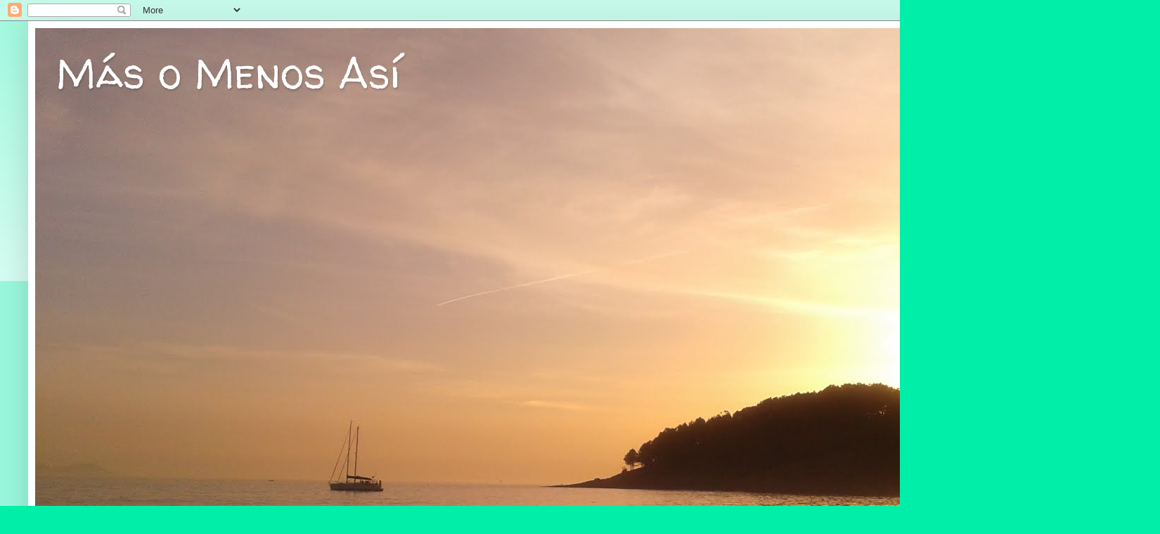

--- FILE ---
content_type: text/html; charset=UTF-8
request_url: https://masomenosasi-gonvado.blogspot.com/search?updated-max=2018-10-01T13:20:00%2B02:00&max-results=20&start=15&by-date=false
body_size: 40168
content:
<!DOCTYPE html>
<html class='v2' dir='ltr' lang='es'>
<head>
<link href='https://www.blogger.com/static/v1/widgets/4128112664-css_bundle_v2.css' rel='stylesheet' type='text/css'/>
<meta content='width=1100' name='viewport'/>
<meta content='text/html; charset=UTF-8' http-equiv='Content-Type'/>
<meta content='blogger' name='generator'/>
<link href='https://masomenosasi-gonvado.blogspot.com/favicon.ico' rel='icon' type='image/x-icon'/>
<link href='https://masomenosasi-gonvado.blogspot.com/search?updated-max=2018-10-01T04:20:00-07:00&amp;max-results=20&amp;start=15&amp;by-date=false' rel='canonical'/>
<link rel="alternate" type="application/atom+xml" title="                                        Más o Menos Así - Atom" href="https://masomenosasi-gonvado.blogspot.com/feeds/posts/default" />
<link rel="alternate" type="application/rss+xml" title="                                        Más o Menos Así - RSS" href="https://masomenosasi-gonvado.blogspot.com/feeds/posts/default?alt=rss" />
<link rel="service.post" type="application/atom+xml" title="                                        Más o Menos Así - Atom" href="https://www.blogger.com/feeds/6212440900047826184/posts/default" />
<!--Can't find substitution for tag [blog.ieCssRetrofitLinks]-->
<meta content='La idea es cuestionar ideas.
Más o menos así. Blog de pensamientos y reflexiones. Sin ánimo de lucro.' name='description'/>
<meta content='https://masomenosasi-gonvado.blogspot.com/search?updated-max=2018-10-01T04:20:00-07:00&amp;max-results=20&amp;start=15&amp;by-date=false' property='og:url'/>
<meta content='                                        Más o Menos Así' property='og:title'/>
<meta content='La idea es cuestionar ideas.
Más o menos así. Blog de pensamientos y reflexiones. Sin ánimo de lucro.' property='og:description'/>
<title>                                        Más o Menos Así</title>
<style type='text/css'>@font-face{font-family:'Walter Turncoat';font-style:normal;font-weight:400;font-display:swap;src:url(//fonts.gstatic.com/s/walterturncoat/v24/snfys0Gs98ln43n0d-14ULoToe6LZxecYZVfqA.woff2)format('woff2');unicode-range:U+0000-00FF,U+0131,U+0152-0153,U+02BB-02BC,U+02C6,U+02DA,U+02DC,U+0304,U+0308,U+0329,U+2000-206F,U+20AC,U+2122,U+2191,U+2193,U+2212,U+2215,U+FEFF,U+FFFD;}</style>
<style id='page-skin-1' type='text/css'><!--
/*
-----------------------------------------------
Blogger Template Style
Name:     Simple
Designer: Blogger
URL:      www.blogger.com
----------------------------------------------- */
/* Content
----------------------------------------------- */
body {
font: normal normal 14px Arial, Tahoma, Helvetica, FreeSans, sans-serif;
color: #222222;
background: #00eea8 none repeat scroll top left;
padding: 0 40px 40px 40px;
}
html body .region-inner {
min-width: 0;
max-width: 100%;
width: auto;
}
h2 {
font-size: 22px;
}
a:link {
text-decoration:none;
color: #20124d;
}
a:visited {
text-decoration:none;
color: #0000ff;
}
a:hover {
text-decoration:underline;
color: #ff0000;
}
.body-fauxcolumn-outer .fauxcolumn-inner {
background: transparent url(https://resources.blogblog.com/blogblog/data/1kt/simple/body_gradient_tile_light.png) repeat scroll top left;
_background-image: none;
}
.body-fauxcolumn-outer .cap-top {
position: absolute;
z-index: 1;
height: 400px;
width: 100%;
}
.body-fauxcolumn-outer .cap-top .cap-left {
width: 100%;
background: transparent url(https://resources.blogblog.com/blogblog/data/1kt/simple/gradients_light.png) repeat-x scroll top left;
_background-image: none;
}
.content-outer {
-moz-box-shadow: 0 0 40px rgba(0, 0, 0, .15);
-webkit-box-shadow: 0 0 5px rgba(0, 0, 0, .15);
-goog-ms-box-shadow: 0 0 10px #333333;
box-shadow: 0 0 40px rgba(0, 0, 0, .15);
margin-bottom: 1px;
}
.content-inner {
padding: 10px 10px;
}
.content-inner {
background-color: #ffffff;
}
/* Header
----------------------------------------------- */
.header-outer {
background: #11cc64 url(https://resources.blogblog.com/blogblog/data/1kt/simple/gradients_light.png) repeat-x scroll 0 -400px;
_background-image: none;
}
.Header h1 {
font: normal normal 60px Walter Turncoat;
color: #ffffff;
text-shadow: 1px 2px 3px rgba(0, 0, 0, .2);
}
.Header h1 a {
color: #ffffff;
}
.Header .description {
font-size: 140%;
color: #ffffff;
}
.header-inner .Header .titlewrapper {
padding: 22px 30px;
}
.header-inner .Header .descriptionwrapper {
padding: 0 30px;
}
/* Tabs
----------------------------------------------- */
.tabs-inner .section:first-child {
border-top: 0 solid #eeeeee;
}
.tabs-inner .section:first-child ul {
margin-top: -0;
border-top: 0 solid #eeeeee;
border-left: 0 solid #eeeeee;
border-right: 0 solid #eeeeee;
}
.tabs-inner .widget ul {
background: #f5f5f5 url(https://resources.blogblog.com/blogblog/data/1kt/simple/gradients_light.png) repeat-x scroll 0 -800px;
_background-image: none;
border-bottom: 1px solid #eeeeee;
margin-top: 0;
margin-left: -30px;
margin-right: -30px;
}
.tabs-inner .widget li a {
display: inline-block;
padding: .6em 1em;
font: normal normal 16px Arial, Tahoma, Helvetica, FreeSans, sans-serif;
color: #666666;
border-left: 1px solid #ffffff;
border-right: 1px solid #eeeeee;
}
.tabs-inner .widget li:first-child a {
border-left: none;
}
.tabs-inner .widget li.selected a, .tabs-inner .widget li a:hover {
color: #000000;
background-color: #eeeeee;
text-decoration: none;
}
/* Columns
----------------------------------------------- */
.main-outer {
border-top: 0 solid #eeeeee;
}
.fauxcolumn-left-outer .fauxcolumn-inner {
border-right: 1px solid #eeeeee;
}
.fauxcolumn-right-outer .fauxcolumn-inner {
border-left: 1px solid #eeeeee;
}
/* Headings
----------------------------------------------- */
div.widget > h2,
div.widget h2.title {
margin: 0 0 1em 0;
font: normal bold 11px Arial, Tahoma, Helvetica, FreeSans, sans-serif;
color: #000000;
}
/* Widgets
----------------------------------------------- */
.widget .zippy {
color: #999999;
text-shadow: 2px 2px 1px rgba(0, 0, 0, .1);
}
.widget .popular-posts ul {
list-style: none;
}
/* Posts
----------------------------------------------- */
h2.date-header {
font: normal bold 11px Arial, Tahoma, Helvetica, FreeSans, sans-serif;
}
.date-header span {
background-color: rgba(0, 0, 0, 0);
color: #222222;
padding: inherit;
letter-spacing: inherit;
margin: inherit;
}
.main-inner {
padding-top: 30px;
padding-bottom: 30px;
}
.main-inner .column-center-inner {
padding: 0 15px;
}
.main-inner .column-center-inner .section {
margin: 0 15px;
}
.post {
margin: 0 0 25px 0;
}
h3.post-title, .comments h4 {
font: normal normal 22px Arial, Tahoma, Helvetica, FreeSans, sans-serif;
margin: .75em 0 0;
}
.post-body {
font-size: 110%;
line-height: 1.4;
position: relative;
}
.post-body img, .post-body .tr-caption-container, .Profile img, .Image img,
.BlogList .item-thumbnail img {
padding: 2px;
background: #ffffff;
border: 1px solid #20124d;
-moz-box-shadow: 1px 1px 5px rgba(0, 0, 0, .1);
-webkit-box-shadow: 1px 1px 5px rgba(0, 0, 0, .1);
box-shadow: 1px 1px 5px rgba(0, 0, 0, .1);
}
.post-body img, .post-body .tr-caption-container {
padding: 5px;
}
.post-body .tr-caption-container {
color: #222222;
}
.post-body .tr-caption-container img {
padding: 0;
background: transparent;
border: none;
-moz-box-shadow: 0 0 0 rgba(0, 0, 0, .1);
-webkit-box-shadow: 0 0 0 rgba(0, 0, 0, .1);
box-shadow: 0 0 0 rgba(0, 0, 0, .1);
}
.post-header {
margin: 0 0 1.5em;
line-height: 1.6;
font-size: 90%;
}
.post-footer {
margin: 20px -2px 0;
padding: 5px 10px;
color: #666666;
background-color: #f9f9f9;
border-bottom: 1px solid #eeeeee;
line-height: 1.6;
font-size: 90%;
}
#comments .comment-author {
padding-top: 1.5em;
border-top: 1px solid #eeeeee;
background-position: 0 1.5em;
}
#comments .comment-author:first-child {
padding-top: 0;
border-top: none;
}
.avatar-image-container {
margin: .2em 0 0;
}
#comments .avatar-image-container img {
border: 1px solid #20124d;
}
/* Comments
----------------------------------------------- */
.comments .comments-content .icon.blog-author {
background-repeat: no-repeat;
background-image: url([data-uri]);
}
.comments .comments-content .loadmore a {
border-top: 1px solid #999999;
border-bottom: 1px solid #999999;
}
.comments .comment-thread.inline-thread {
background-color: #f9f9f9;
}
.comments .continue {
border-top: 2px solid #999999;
}
/* Accents
---------------------------------------------- */
.section-columns td.columns-cell {
border-left: 1px solid #eeeeee;
}
.blog-pager {
background: transparent none no-repeat scroll top center;
}
.blog-pager-older-link, .home-link,
.blog-pager-newer-link {
background-color: #ffffff;
padding: 5px;
}
.footer-outer {
border-top: 0 dashed #bbbbbb;
}
/* Mobile
----------------------------------------------- */
body.mobile  {
background-size: auto;
}
.mobile .body-fauxcolumn-outer {
background: transparent none repeat scroll top left;
}
.mobile .body-fauxcolumn-outer .cap-top {
background-size: 100% auto;
}
.mobile .content-outer {
-webkit-box-shadow: 0 0 3px rgba(0, 0, 0, .15);
box-shadow: 0 0 3px rgba(0, 0, 0, .15);
}
.mobile .tabs-inner .widget ul {
margin-left: 0;
margin-right: 0;
}
.mobile .post {
margin: 0;
}
.mobile .main-inner .column-center-inner .section {
margin: 0;
}
.mobile .date-header span {
padding: 0.1em 10px;
margin: 0 -10px;
}
.mobile h3.post-title {
margin: 0;
}
.mobile .blog-pager {
background: transparent none no-repeat scroll top center;
}
.mobile .footer-outer {
border-top: none;
}
.mobile .main-inner, .mobile .footer-inner {
background-color: #ffffff;
}
.mobile-index-contents {
color: #222222;
}
.mobile-link-button {
background-color: #20124d;
}
.mobile-link-button a:link, .mobile-link-button a:visited {
color: #ffffff;
}
.mobile .tabs-inner .section:first-child {
border-top: none;
}
.mobile .tabs-inner .PageList .widget-content {
background-color: #eeeeee;
color: #000000;
border-top: 1px solid #eeeeee;
border-bottom: 1px solid #eeeeee;
}
.mobile .tabs-inner .PageList .widget-content .pagelist-arrow {
border-left: 1px solid #eeeeee;
}

--></style>
<style id='template-skin-1' type='text/css'><!--
body {
min-width: 1390px;
}
.content-outer, .content-fauxcolumn-outer, .region-inner {
min-width: 1390px;
max-width: 1390px;
_width: 1390px;
}
.main-inner .columns {
padding-left: 0;
padding-right: 460px;
}
.main-inner .fauxcolumn-center-outer {
left: 0;
right: 460px;
/* IE6 does not respect left and right together */
_width: expression(this.parentNode.offsetWidth -
parseInt("0") -
parseInt("460px") + 'px');
}
.main-inner .fauxcolumn-left-outer {
width: 0;
}
.main-inner .fauxcolumn-right-outer {
width: 460px;
}
.main-inner .column-left-outer {
width: 0;
right: 100%;
margin-left: -0;
}
.main-inner .column-right-outer {
width: 460px;
margin-right: -460px;
}
#layout {
min-width: 0;
}
#layout .content-outer {
min-width: 0;
width: 800px;
}
#layout .region-inner {
min-width: 0;
width: auto;
}
body#layout div.add_widget {
padding: 8px;
}
body#layout div.add_widget a {
margin-left: 32px;
}
--></style>
<link href='https://www.blogger.com/dyn-css/authorization.css?targetBlogID=6212440900047826184&amp;zx=20040b11-2288-4676-b25e-f626c34826b0' media='none' onload='if(media!=&#39;all&#39;)media=&#39;all&#39;' rel='stylesheet'/><noscript><link href='https://www.blogger.com/dyn-css/authorization.css?targetBlogID=6212440900047826184&amp;zx=20040b11-2288-4676-b25e-f626c34826b0' rel='stylesheet'/></noscript>
<meta name='google-adsense-platform-account' content='ca-host-pub-1556223355139109'/>
<meta name='google-adsense-platform-domain' content='blogspot.com'/>

</head>
<body class='loading variant-bold'>
<div class='navbar section' id='navbar' name='Barra de navegación'><div class='widget Navbar' data-version='1' id='Navbar1'><script type="text/javascript">
    function setAttributeOnload(object, attribute, val) {
      if(window.addEventListener) {
        window.addEventListener('load',
          function(){ object[attribute] = val; }, false);
      } else {
        window.attachEvent('onload', function(){ object[attribute] = val; });
      }
    }
  </script>
<div id="navbar-iframe-container"></div>
<script type="text/javascript" src="https://apis.google.com/js/platform.js"></script>
<script type="text/javascript">
      gapi.load("gapi.iframes:gapi.iframes.style.bubble", function() {
        if (gapi.iframes && gapi.iframes.getContext) {
          gapi.iframes.getContext().openChild({
              url: 'https://www.blogger.com/navbar/6212440900047826184?origin\x3dhttps://masomenosasi-gonvado.blogspot.com',
              where: document.getElementById("navbar-iframe-container"),
              id: "navbar-iframe"
          });
        }
      });
    </script><script type="text/javascript">
(function() {
var script = document.createElement('script');
script.type = 'text/javascript';
script.src = '//pagead2.googlesyndication.com/pagead/js/google_top_exp.js';
var head = document.getElementsByTagName('head')[0];
if (head) {
head.appendChild(script);
}})();
</script>
</div></div>
<div itemscope='itemscope' itemtype='http://schema.org/Blog' style='display: none;'>
<meta content='                                        Más o Menos Así' itemprop='name'/>
<meta content='La idea es cuestionar ideas.
Más o menos así. Blog de pensamientos y reflexiones. Sin ánimo de lucro.' itemprop='description'/>
</div>
<div class='body-fauxcolumns'>
<div class='fauxcolumn-outer body-fauxcolumn-outer'>
<div class='cap-top'>
<div class='cap-left'></div>
<div class='cap-right'></div>
</div>
<div class='fauxborder-left'>
<div class='fauxborder-right'></div>
<div class='fauxcolumn-inner'>
</div>
</div>
<div class='cap-bottom'>
<div class='cap-left'></div>
<div class='cap-right'></div>
</div>
</div>
</div>
<div class='content'>
<div class='content-fauxcolumns'>
<div class='fauxcolumn-outer content-fauxcolumn-outer'>
<div class='cap-top'>
<div class='cap-left'></div>
<div class='cap-right'></div>
</div>
<div class='fauxborder-left'>
<div class='fauxborder-right'></div>
<div class='fauxcolumn-inner'>
</div>
</div>
<div class='cap-bottom'>
<div class='cap-left'></div>
<div class='cap-right'></div>
</div>
</div>
</div>
<div class='content-outer'>
<div class='content-cap-top cap-top'>
<div class='cap-left'></div>
<div class='cap-right'></div>
</div>
<div class='fauxborder-left content-fauxborder-left'>
<div class='fauxborder-right content-fauxborder-right'></div>
<div class='content-inner'>
<header>
<div class='header-outer'>
<div class='header-cap-top cap-top'>
<div class='cap-left'></div>
<div class='cap-right'></div>
</div>
<div class='fauxborder-left header-fauxborder-left'>
<div class='fauxborder-right header-fauxborder-right'></div>
<div class='region-inner header-inner'>
<div class='header section' id='header' name='Cabecera'><div class='widget Header' data-version='1' id='Header1'>
<div id='header-inner' style='background-image: url("https://blogger.googleusercontent.com/img/b/R29vZ2xl/AVvXsEjgP-mkakwgVcOMpSYW_4vNah62MF2H4mcnV7rlRI55okf0wGos0qLV3mzDK7uT224vKq0IudlW8p8cJxZgghh4xuMThUvfCqr_kS3FspEKK7fZREvFYYDxUMePScfM1Dt7RicydvkR_g/s1600-r/2014-10-25+19.08.14.jpg"); background-position: left; width: 1600px; min-height: 1200px; _height: 1200px; background-repeat: no-repeat; '>
<div class='titlewrapper' style='background: transparent'>
<h1 class='title' style='background: transparent; border-width: 0px'>
<a href='https://masomenosasi-gonvado.blogspot.com/'>
                                        Más o Menos Así
</a>
</h1>
</div>
<div class='descriptionwrapper'>
<p class='description'><span>
</span></p>
</div>
</div>
</div></div>
</div>
</div>
<div class='header-cap-bottom cap-bottom'>
<div class='cap-left'></div>
<div class='cap-right'></div>
</div>
</div>
</header>
<div class='tabs-outer'>
<div class='tabs-cap-top cap-top'>
<div class='cap-left'></div>
<div class='cap-right'></div>
</div>
<div class='fauxborder-left tabs-fauxborder-left'>
<div class='fauxborder-right tabs-fauxborder-right'></div>
<div class='region-inner tabs-inner'>
<div class='tabs no-items section' id='crosscol' name='Multicolumnas'></div>
<div class='tabs no-items section' id='crosscol-overflow' name='Cross-Column 2'></div>
</div>
</div>
<div class='tabs-cap-bottom cap-bottom'>
<div class='cap-left'></div>
<div class='cap-right'></div>
</div>
</div>
<div class='main-outer'>
<div class='main-cap-top cap-top'>
<div class='cap-left'></div>
<div class='cap-right'></div>
</div>
<div class='fauxborder-left main-fauxborder-left'>
<div class='fauxborder-right main-fauxborder-right'></div>
<div class='region-inner main-inner'>
<div class='columns fauxcolumns'>
<div class='fauxcolumn-outer fauxcolumn-center-outer'>
<div class='cap-top'>
<div class='cap-left'></div>
<div class='cap-right'></div>
</div>
<div class='fauxborder-left'>
<div class='fauxborder-right'></div>
<div class='fauxcolumn-inner'>
</div>
</div>
<div class='cap-bottom'>
<div class='cap-left'></div>
<div class='cap-right'></div>
</div>
</div>
<div class='fauxcolumn-outer fauxcolumn-left-outer'>
<div class='cap-top'>
<div class='cap-left'></div>
<div class='cap-right'></div>
</div>
<div class='fauxborder-left'>
<div class='fauxborder-right'></div>
<div class='fauxcolumn-inner'>
</div>
</div>
<div class='cap-bottom'>
<div class='cap-left'></div>
<div class='cap-right'></div>
</div>
</div>
<div class='fauxcolumn-outer fauxcolumn-right-outer'>
<div class='cap-top'>
<div class='cap-left'></div>
<div class='cap-right'></div>
</div>
<div class='fauxborder-left'>
<div class='fauxborder-right'></div>
<div class='fauxcolumn-inner'>
</div>
</div>
<div class='cap-bottom'>
<div class='cap-left'></div>
<div class='cap-right'></div>
</div>
</div>
<!-- corrects IE6 width calculation -->
<div class='columns-inner'>
<div class='column-center-outer'>
<div class='column-center-inner'>
<div class='main section' id='main' name='Principal'><div class='widget Blog' data-version='1' id='Blog1'>
<div class='blog-posts hfeed'>

          <div class="date-outer">
        
<h2 class='date-header'><span>11 de septiembre de 2018</span></h2>

          <div class="date-posts">
        
<div class='post-outer'>
<div class='post hentry uncustomized-post-template' itemprop='blogPost' itemscope='itemscope' itemtype='http://schema.org/BlogPosting'>
<meta content='https://blogger.googleusercontent.com/img/b/R29vZ2xl/AVvXsEhjsLF4IosOcigztf9iBVkGeOcRX599g6ngwsWeGwr7paE_Nkm2o-nDPeKvLuqGbD_GpCiAOo2tIDjI8mhhJT0LpZpuuCaxWRAh11iL1xAk9RrO5xRX6FBH0g7My8wSVz3wo_7-swBHiQ/s200/Twitter+1.jpg' itemprop='image_url'/>
<meta content='6212440900047826184' itemprop='blogId'/>
<meta content='1316057628765129957' itemprop='postId'/>
<a name='1316057628765129957'></a>
<h3 class='post-title entry-title' itemprop='name'>
<a href='https://masomenosasi-gonvado.blogspot.com/2018/09/zasca.html'>Zasca</a>
</h3>
<div class='post-header'>
<div class='post-header-line-1'></div>
</div>
<div class='post-body entry-content' id='post-body-1316057628765129957' itemprop='articleBody'>
<div style="text-align: justify;">
<div class="separator" style="clear: both; text-align: center;">
<a href="https://blogger.googleusercontent.com/img/b/R29vZ2xl/AVvXsEhjsLF4IosOcigztf9iBVkGeOcRX599g6ngwsWeGwr7paE_Nkm2o-nDPeKvLuqGbD_GpCiAOo2tIDjI8mhhJT0LpZpuuCaxWRAh11iL1xAk9RrO5xRX6FBH0g7My8wSVz3wo_7-swBHiQ/s1600/Twitter+1.jpg" style="clear: left; float: left; margin-bottom: 1em; margin-right: 1em;"><img border="0" data-original-height="253" data-original-width="450" height="111" src="https://blogger.googleusercontent.com/img/b/R29vZ2xl/AVvXsEhjsLF4IosOcigztf9iBVkGeOcRX599g6ngwsWeGwr7paE_Nkm2o-nDPeKvLuqGbD_GpCiAOo2tIDjI8mhhJT0LpZpuuCaxWRAh11iL1xAk9RrO5xRX6FBH0g7My8wSVz3wo_7-swBHiQ/s200/Twitter+1.jpg" width="200" /></a></div>
<div align="JUSTIFY" style="margin-bottom: 0cm;">
<span style="font-family: arial;"><span style="color: black;"><span face="&quot;arial&quot; , &quot;helvetica&quot; , sans-serif">No
traten de busca</span><span face="&quot;arial&quot; , &quot;helvetica&quot; , sans-serif">r "</span></span><span style="color: black;"><span face="&quot;arial&quot; , &quot;helvetica&quot; , sans-serif"><i><b>zasca</b></i></span></span><span style="color: black;"><span face="&quot;arial&quot; , &quot;helvetica&quot; , sans-serif">"</span></span><span style="color: black;"><span face="&quot;arial&quot; , &quot;helvetica&quot; , sans-serif"><b>(*)&nbsp;</b></span></span><span style="color: black;"><span face="&quot;arial&quot; , &quot;helvetica&quot; , sans-serif">en
el diccionario de la RAE (</span></span><a href="http://dle.rae.es/"><span style="color: black;"><span face="&quot;arial&quot; , &quot;helvetica&quot; , sans-serif"><i>http://dle.rae.es</i></span></span></a><span style="color: black;"><span face="&quot;arial&quot; , &quot;helvetica&quot; , sans-serif">);
lo más próximo que se encuentra es&nbsp;</span></span><span style="color: black;"><span face="&quot;arial&quot; , &quot;helvetica&quot; , sans-serif"><i><b>"zascandil"</b></i></span></span><span style="color: black;"><span face="&quot;arial&quot; , &quot;helvetica&quot; , sans-serif">.&nbsp;</span></span></span></div>
<div align="JUSTIFY" style="margin-bottom: 0cm;">
<span style="color: black;"><span face="&quot;arial&quot; , &quot;helvetica&quot; , sans-serif" style="font-family: arial;"><br /></span></span></div>
<div align="JUSTIFY" style="margin-bottom: 0cm;">
<span style="color: black;"><span face="&quot;arial&quot; , &quot;helvetica&quot; , sans-serif" style="font-family: arial;">Para
lo que voy a largar aquí, zancandil es justo término que define a
muchos tuiteros, especialmente a los que -adicto dependientes, valga el pleonasmo-
manejan los mensajes de 280 caracteres compulsivamente, buscando el
asombro del receptor, la descalificación del emisor al que responde,
el aplauso facilón de parte; nueve de cada diez veces el insulto, la
descalificación y el improperio, la bofetada, el baldón. Bastantes de
ellos a sueldo de ideologías, militantes y mercenarios que se
cuelan, mutatis mutandis y a salvo de su identidad, por intereses
inconfesables.</span></span></div>
<div align="JUSTIFY" style="margin-bottom: 0cm;">
<span style="font-family: arial;"><br /></span></div>
<div align="JUSTIFY" style="margin-bottom: 0cm;">
<span style="color: black;"><span face="&quot;arial&quot; , &quot;helvetica&quot; , sans-serif" style="font-family: arial;">Suscribí
twitter muy en sus arranques, allá por el 2007; duré lo que un
suspiro. Entonces sólo se permitían 140 caracteres por mensaje:
muchos caracteres para el insulto, muy pocos para la alabanza.&nbsp;</span></span></div>
<div align="JUSTIFY" style="margin-bottom: 0cm;">
<span style="font-family: arial;"><br /></span></div>
<div align="JUSTIFY" style="margin-bottom: 0cm;">
<span style="color: black;"><span face="&quot;arial&quot; , &quot;helvetica&quot; , sans-serif" style="font-family: arial;">Traté
de que algunos conocidos, con los que compartía feisbuc, se sumaran
pero obtuve algo así como cero respuestas. Cierto que entonces
tecnológicamente la cosa de la nube iba a pedales en comparación
con hoy; han pasado más de diez años &#161;un infinito en esto! Dejé
de interactuar y hoy no sé si sigo vivo allá o ya he fenecido y,
por supuesto, no tengo instalada la aplicación en ninguno de los
artilugios que manejo: móvil, ipad y portátil. Ni falta que me
hace.</span></span></div>
<div align="JUSTIFY" style="margin-bottom: 0cm;">
<span style="color: black;"><span><span face="&quot;arial&quot; , &quot;helvetica&quot; , sans-serif" style="font-family: arial;"><br />Pero
los tuits se enlazan, se comparten y se difunden en muchas otras
redes y en todos los medios, y a todos nos toca recibir un par de
ellos al día. Por mucho que lo intentemos ya no escapamos de tuiter,
que te los cuentan hasta por la radio. Es el precio, entre otros, de
estar activo en las redes sociales.</span></span></span></div>
<div align="JUSTIFY" style="margin-bottom: 0cm;">
<span style="font-family: arial;"><br /></span></div>
<div align="JUSTIFY" style="margin-bottom: 0cm;">
<span style="color: black;"><span face="&quot;arial&quot; , &quot;helvetica&quot; , sans-serif" style="font-family: arial;">A
la soledad de muchos se une la necesidad de comunicación que tenemos
la mayoría de los humanos. De ahí el éxito de las redes sociales,
sin menoscabo de otros atributos beneficiosos -inmediatez de la
información, capacidad de denuncia y colaboración, etc.- y de
peligros o desventajas en su utilización, como la violación de la
privacidad, las estafas, las suplantaciones de identidad, los
perfiles falsos, la adicción que crea en personalidades
determinadas, en fin...</span></span></div>
<div align="JUSTIFY" style="margin-bottom: 0cm;">
<span style="font-family: arial;"><br /></span></div>
<div align="JUSTIFY" style="margin-bottom: 0cm;">
<span style="color: black;"><span face="&quot;arial&quot; , &quot;helvetica&quot; , sans-serif" style="font-family: arial;">Además
del correo electrónico, me comunico por telegram, por feisbuc y por
este mi blog; eso sí, muy restringidamente. Cuando interactúo en
grupos, casi siempre lo hago anónimamente o bajo nombre de usuario.
Utilizo mi nombre real y mis apellidos cuando respondo por razones de
ideología o valores, por el convencimiento de que dar la cara da
credibilidad. Aquí un pseudónimo, Gonvado, del que los que me
interesan tienen razón y conocimiento de quién soy y, a veces, el
público en general cuando abro feisbuc a todos durante unas horas o
poco más para que se difunda alguna entrada o enlace que me
interesa. La verdad frente al troll y la tecnología y configuración
del sitio a favor del usuario.</span></span></div>
<div align="JUSTIFY" style="margin-bottom: 0cm;">
<br /></div>
<div align="JUSTIFY" style="margin-bottom: 0cm;">
<span style="color: black;"><span style="font-family: arial;"><span face="&quot;arial&quot; , &quot;helvetica&quot; , sans-serif">Tuiter,
en mi opinión, en un basurero; tal vez el mayor basurero de todas
las redes más populares. Tuiter ha evolucionado hasta ser la más
reaccionaria plataforma de internet, coladero de ejércitos de
propagandistas políticos soterrados bajo la aparente contestación o
simple discrepancia. Tuiter va perdiendo adeptos y valor, material e
intelectual. Tuiter hoy es una mierda</span><span face="&quot;arial&quot; , &quot;helvetica&quot; , sans-serif"><b>(**)</b></span><span face="&quot;arial&quot; , &quot;helvetica&quot; , sans-serif">;
su gran invento consiste en el "</span><span face="&quot;arial&quot; , &quot;helvetica&quot; , sans-serif"><i><b>zasca</b></i></span><span face="&quot;arial&quot; , &quot;helvetica&quot; , sans-serif">",
esa respuesta</span><span face="&quot;arial&quot; , &quot;helvetica&quot; , sans-serif"><b>,
</b></span><span face="&quot;arial&quot; , &quot;helvetica&quot; , sans-serif">tuit
o comentario que quiere imitar el ruido de un golpe seco y que
pretende deslumbrar, casi siempre por descalificación. Un zasca
siempre es una cuchillada virtual. De ser un tuit inteligente y
cierto y educado, no es un zasca, no se califica como tal; es
simplemente una respuesta, algo entre la reparación, la enmienda y
la alegación que trata de acotar la verdad o de puntualizar un
extremo.</span></span></span></div>
<div align="JUSTIFY" style="margin-bottom: 0cm;">
<span style="color: black;"><span><span face="&quot;arial&quot; , &quot;helvetica&quot; , sans-serif" style="font-family: arial;"><br />Están
tardando en desengancharse de tuiter y perder el tiempo
miserablemente. Y no digo más.</span></span></span></div>
<div align="JUSTIFY" style="margin-bottom: 0cm;">
<span style="font-family: arial;"><br /></span></div>
<div align="JUSTIFY" style="margin-bottom: 0cm;">
<span style="color: black;"><span><span face="&quot;arial&quot; , &quot;helvetica&quot; , sans-serif" style="font-family: arial;">Hasta
aquí 3.848 caracteres, 648 palabras que no caben en el pío pío de
una sola atacada.</span></span></span></div>
<span style="font-family: arial;"><br />
</span><div align="JUSTIFY" style="margin-bottom: 0cm;">
<span style="font-family: arial;"><br />
</span></div>
</div>
<div style="text-align: justify;">
<br /></div>
<div style="text-align: justify;">
<span face="&quot;arial&quot; , &quot;helvetica&quot; , sans-serif" style="font-size: xx-small;"><span style="font-size: xx-small;"><b>(*)&nbsp;</b>Por no existir el término en RAE, aquí os dejo el intento de definición virtual:&nbsp;</span><span style="font-size: xx-small;"><a href="https://es.thefreedictionary.com/%C2%A1zasca!">https://es.thefreedictionary.com/%C2%A1zasca!</a></span></span><br />
<span style="font-size: xx-small;"><span face="&quot;arial&quot; , &quot;helvetica&quot; , sans-serif"><br /></span>
</span><span face="&quot;arial&quot; , &quot;helvetica&quot; , sans-serif" style="font-size: xx-small;"><span style="font-size: xx-small;"><b>(**)&nbsp;</b>Si quieres eliminar tu cuenta de Twitter, por completo y para siempre, aquí tienes la manera de hacerlo:&nbsp;<a href="https://www.genbeta.com/paso-a-paso/como-eliminar-tu-cuenta-de-twitter-por-completo-y-para-siempre">https://www.genbeta.com/paso-a-paso/como-eliminar-tu-cuenta-de-twitter-por-completo-y-para-siempre</a><a href="https://www.genbeta.com/paso-a-paso/como-eliminar-tu-cuenta-de-twitter-por-completo-y-para-siempre"></a></span></span><br />
<span face="&quot;arial&quot; , &quot;helvetica&quot; , sans-serif" style="font-size: xx-small;"><br /></span></div>
<div style='clear: both;'></div>
</div>
<div class='post-footer'>
<div class='post-footer-line post-footer-line-1'>
<span class='post-author vcard'>
Publicado por
<span class='fn' itemprop='author' itemscope='itemscope' itemtype='http://schema.org/Person'>
<span itemprop='name'>Gonvado</span>
</span>
</span>
<span class='post-timestamp'>
en
<meta content='https://masomenosasi-gonvado.blogspot.com/2018/09/zasca.html' itemprop='url'/>
<a class='timestamp-link' href='https://masomenosasi-gonvado.blogspot.com/2018/09/zasca.html' rel='bookmark' title='permanent link'><abbr class='published' itemprop='datePublished' title='2018-09-11T12:19:00+02:00'>12:19</abbr></a>
</span>
<span class='post-comment-link'>
</span>
<span class='post-icons'>
<span class='item-action'>
<a href='https://www.blogger.com/email-post/6212440900047826184/1316057628765129957' title='Enviar entrada por correo electrónico'>
<img alt='' class='icon-action' height='13' src='https://resources.blogblog.com/img/icon18_email.gif' width='18'/>
</a>
</span>
<span class='item-control blog-admin pid-630911730'>
<a href='https://www.blogger.com/post-edit.g?blogID=6212440900047826184&postID=1316057628765129957&from=pencil' title='Editar entrada'>
<img alt='' class='icon-action' height='18' src='https://resources.blogblog.com/img/icon18_edit_allbkg.gif' width='18'/>
</a>
</span>
</span>
<div class='post-share-buttons goog-inline-block'>
<a class='goog-inline-block share-button sb-email' href='https://www.blogger.com/share-post.g?blogID=6212440900047826184&postID=1316057628765129957&target=email' target='_blank' title='Enviar por correo electrónico'><span class='share-button-link-text'>Enviar por correo electrónico</span></a><a class='goog-inline-block share-button sb-blog' href='https://www.blogger.com/share-post.g?blogID=6212440900047826184&postID=1316057628765129957&target=blog' onclick='window.open(this.href, "_blank", "height=270,width=475"); return false;' target='_blank' title='Escribe un blog'><span class='share-button-link-text'>Escribe un blog</span></a><a class='goog-inline-block share-button sb-twitter' href='https://www.blogger.com/share-post.g?blogID=6212440900047826184&postID=1316057628765129957&target=twitter' target='_blank' title='Compartir en X'><span class='share-button-link-text'>Compartir en X</span></a><a class='goog-inline-block share-button sb-facebook' href='https://www.blogger.com/share-post.g?blogID=6212440900047826184&postID=1316057628765129957&target=facebook' onclick='window.open(this.href, "_blank", "height=430,width=640"); return false;' target='_blank' title='Compartir con Facebook'><span class='share-button-link-text'>Compartir con Facebook</span></a><a class='goog-inline-block share-button sb-pinterest' href='https://www.blogger.com/share-post.g?blogID=6212440900047826184&postID=1316057628765129957&target=pinterest' target='_blank' title='Compartir en Pinterest'><span class='share-button-link-text'>Compartir en Pinterest</span></a>
</div>
</div>
<div class='post-footer-line post-footer-line-2'>
<span class='post-labels'>
</span>
</div>
<div class='post-footer-line post-footer-line-3'>
<span class='post-location'>
</span>
</div>
</div>
</div>
</div>

          </div></div>
        

          <div class="date-outer">
        
<h2 class='date-header'><span>1 de agosto de 2018</span></h2>

          <div class="date-posts">
        
<div class='post-outer'>
<div class='post hentry uncustomized-post-template' itemprop='blogPost' itemscope='itemscope' itemtype='http://schema.org/BlogPosting'>
<meta content='https://blogger.googleusercontent.com/img/b/R29vZ2xl/AVvXsEj6EVbMny0Rmq0RXYa0ZhNteFIn1F6xqyiMeU46Ya9lWfxH5bQetyIm8Tym3Jdl9M1joa_CRyJvdah4Z4u3jXZtZu82gZpO2rWxX4-73KGv_uoDNnZkUrdySprWw0BKEoJn33baSgySUw/s320/Sangenjo+ahora+020317.jpg' itemprop='image_url'/>
<meta content='6212440900047826184' itemprop='blogId'/>
<meta content='7194492959076726546' itemprop='postId'/>
<a name='7194492959076726546'></a>
<h3 class='post-title entry-title' itemprop='name'>
<a href='https://masomenosasi-gonvado.blogspot.com/2018/08/hombre-orizontal-repantingado-o.html'>Hombre Horizontal Repantingado o Político Modelo</a>
</h3>
<div class='post-header'>
<div class='post-header-line-1'></div>
</div>
<div class='post-body entry-content' id='post-body-7194492959076726546' itemprop='articleBody'>
<div style="text-align: justify;">
<a href="https://blogger.googleusercontent.com/img/b/R29vZ2xl/AVvXsEj6EVbMny0Rmq0RXYa0ZhNteFIn1F6xqyiMeU46Ya9lWfxH5bQetyIm8Tym3Jdl9M1joa_CRyJvdah4Z4u3jXZtZu82gZpO2rWxX4-73KGv_uoDNnZkUrdySprWw0BKEoJn33baSgySUw/s1600/Sangenjo+ahora+020317.jpg" imageanchor="1" style="clear: right; float: right; margin-bottom: 1em; margin-left: 1em;"><img border="0" data-original-height="450" data-original-width="800" height="180" src="https://blogger.googleusercontent.com/img/b/R29vZ2xl/AVvXsEj6EVbMny0Rmq0RXYa0ZhNteFIn1F6xqyiMeU46Ya9lWfxH5bQetyIm8Tym3Jdl9M1joa_CRyJvdah4Z4u3jXZtZu82gZpO2rWxX4-73KGv_uoDNnZkUrdySprWw0BKEoJn33baSgySUw/s320/Sangenjo+ahora+020317.jpg" width="320" /></a><span style="font-family: &quot;arial&quot; , &quot;helvetica&quot; , sans-serif;">En la azotea del aparcamiento del puerto deportivo de Sangenjo (i'm sorry, trato de escribir en castellano e tamén falo un pouco de galego) hay una escultura de un hombre en decúbito supino. Mantiene los antebrazos alzados y las manos en la nuca, tal vez mirando alguna estrella invisible, tal vez con los ojos cerrados, descansando, ajeno e impasible a lluvias, vientos, orballos y tormentas. Dicen que es un <i>atlante</i> -</span><span style="background-color: white; white-space: pre-wrap;"><span style="font-family: &quot;arial&quot; , &quot;helvetica&quot; , sans-serif;">eles o chaman así- pero &#161;vaya usted a saber! siendo lo único cierto que es más de bronce que otra cosa y obra del escultor Franscisco Leiro que, para mi gusto y sensibilidad, estéticamente o artísticamente o creativamente pasa justito del aprobado y no más.</span></span></div>
<div class="separator" style="clear: both; text-align: center;">
<br /></div>
<div class="separator" style="clear: both; text-align: center;">
<br /></div>
<div style="text-align: justify;">
<a href="https://blogger.googleusercontent.com/img/b/R29vZ2xl/AVvXsEg1_HQ3sfrTluEeJr3vDYfPt2H7zRZN3LdcyraHftWva3BuPM3Jifa250PQx6-jF2I7DIwpPU6PhaEdjEtbHBbtvJdhGNtr3wQr0ma1PCTA9c_wQpUYatbve3ZHpw5xmvZUw9dlkR8j2Q/s1600/La+Madama+de+Silgar.jpg" imageanchor="1" style="clear: left; display: inline !important; float: left; margin-bottom: 1em; margin-right: 1em;"><img border="0" data-original-height="960" data-original-width="1280" height="240" src="https://blogger.googleusercontent.com/img/b/R29vZ2xl/AVvXsEg1_HQ3sfrTluEeJr3vDYfPt2H7zRZN3LdcyraHftWva3BuPM3Jifa250PQx6-jF2I7DIwpPU6PhaEdjEtbHBbtvJdhGNtr3wQr0ma1PCTA9c_wQpUYatbve3ZHpw5xmvZUw9dlkR8j2Q/s320/La+Madama+de+Silgar.jpg" width="320" /></a><span style="background-color: white; white-space: pre-wrap;"><span style="font-family: &quot;arial&quot; , &quot;helvetica&quot; , sans-serif;">Obra bien diferente, por su género, por su ubicación y especialmente por su talla artística, es la ubicada en lo que llamábamos -más de medio siglo atrás- el Cubreiro: <i>La Madama de Silgar, </i>del escultor Alfonso Vilar Lamelas. Una señora delgada y fina, alta como la luna y activa como el sol. Una señora en fin tan diferente de ese vago y maleante que se sitúa frente a ella, a pocos metros, ajeno al mundo que le rodea. Una señora bien galanteada y homenajeada por los portonoveses, gatos como los madrileños, que son gente algo más marinera y jubilosa que los sanxenxinos por hermanos de sangre que sean.</span></span></div>
<div style="text-align: justify;">
<span style="background-color: white; white-space: pre-wrap;"><span style="font-family: &quot;arial&quot; , &quot;helvetica&quot; , sans-serif;"><br /></span></span></div>
<div style="text-align: justify;">
<span style="background-color: white; white-space: pre-wrap;"><span style="font-family: &quot;arial&quot; , &quot;helvetica&quot; , sans-serif;"> Aquí:</span></span></div>
<div class="separator" style="clear: both; text-align: center;">
<iframe allowfullscreen="" class="YOUTUBE-iframe-video" data-thumbnail-src="https://i.ytimg.com/vi/XLzphLEHw_E/0.jpg" frameborder="0" height="266" src="https://www.youtube.com/embed/XLzphLEHw_E?feature=player_embedded" width="320"></iframe></div>
<div style="text-align: justify;">
<span style="background-color: white; white-space: pre-wrap;"><span style="font-family: &quot;arial&quot; , &quot;helvetica&quot; , sans-serif;"><br /></span></span></div>
<div style="text-align: justify;">
<span style="background-color: white; white-space: pre-wrap;"><span style="font-family: &quot;arial&quot; , &quot;helvetica&quot; , sans-serif;">Y bien; ni me importa por qué lo llaman <i>Atlante</i> ni por qué le dicen <i>Madama. </i>Me importa el sentimiento, lo que me connota y sugieren ambas esculturas, que no es poco en ambos casos. Yo no veo <i>Atlante </i>ninguno: veo a Rajoy y ahora a Sánchez y otros más también y los que vendrán, de modo que bien podríamos llamar a la escultura <i>Político Laborando</i> o simplemente <i>Político</i> o si se quiere ir afinando, <i>Diputado</i> o <i>Senador. </i></span></span></div>
<div style="text-align: justify;">
<span style="background-color: white; white-space: pre-wrap;"><span style="font-family: &quot;arial&quot; , &quot;helvetica&quot; , sans-serif;"><br /></span></span></div>
<div style="text-align: justify;">
<span style="background-color: white; white-space: pre-wrap;"><span style="font-family: &quot;arial&quot; , &quot;helvetica&quot; , sans-serif;">La <i>Madama</i>, verdadera señora de clase, está, muy al contrario, bien activa y curiosa, extrayendo o arrojando la caracola que emite el sonido más profundo de la hermosísima ría, los ecos de aquellos que dieron o dejaron o pasaron sus vidas en la mar siempre esperando en tierra una mujer como ella. </span></span></div>
<div style="text-align: justify;">
<span style="background-color: white; white-space: pre-wrap;"><span style="font-family: &quot;arial&quot; , &quot;helvetica&quot; , sans-serif;"><br /></span></span></div>
<div style="text-align: justify;">
<br /></div>
<div style='clear: both;'></div>
</div>
<div class='post-footer'>
<div class='post-footer-line post-footer-line-1'>
<span class='post-author vcard'>
Publicado por
<span class='fn' itemprop='author' itemscope='itemscope' itemtype='http://schema.org/Person'>
<span itemprop='name'>Gonvado</span>
</span>
</span>
<span class='post-timestamp'>
en
<meta content='https://masomenosasi-gonvado.blogspot.com/2018/08/hombre-orizontal-repantingado-o.html' itemprop='url'/>
<a class='timestamp-link' href='https://masomenosasi-gonvado.blogspot.com/2018/08/hombre-orizontal-repantingado-o.html' rel='bookmark' title='permanent link'><abbr class='published' itemprop='datePublished' title='2018-08-01T09:53:00+02:00'>9:53</abbr></a>
</span>
<span class='post-comment-link'>
</span>
<span class='post-icons'>
<span class='item-action'>
<a href='https://www.blogger.com/email-post/6212440900047826184/7194492959076726546' title='Enviar entrada por correo electrónico'>
<img alt='' class='icon-action' height='13' src='https://resources.blogblog.com/img/icon18_email.gif' width='18'/>
</a>
</span>
<span class='item-control blog-admin pid-630911730'>
<a href='https://www.blogger.com/post-edit.g?blogID=6212440900047826184&postID=7194492959076726546&from=pencil' title='Editar entrada'>
<img alt='' class='icon-action' height='18' src='https://resources.blogblog.com/img/icon18_edit_allbkg.gif' width='18'/>
</a>
</span>
</span>
<div class='post-share-buttons goog-inline-block'>
<a class='goog-inline-block share-button sb-email' href='https://www.blogger.com/share-post.g?blogID=6212440900047826184&postID=7194492959076726546&target=email' target='_blank' title='Enviar por correo electrónico'><span class='share-button-link-text'>Enviar por correo electrónico</span></a><a class='goog-inline-block share-button sb-blog' href='https://www.blogger.com/share-post.g?blogID=6212440900047826184&postID=7194492959076726546&target=blog' onclick='window.open(this.href, "_blank", "height=270,width=475"); return false;' target='_blank' title='Escribe un blog'><span class='share-button-link-text'>Escribe un blog</span></a><a class='goog-inline-block share-button sb-twitter' href='https://www.blogger.com/share-post.g?blogID=6212440900047826184&postID=7194492959076726546&target=twitter' target='_blank' title='Compartir en X'><span class='share-button-link-text'>Compartir en X</span></a><a class='goog-inline-block share-button sb-facebook' href='https://www.blogger.com/share-post.g?blogID=6212440900047826184&postID=7194492959076726546&target=facebook' onclick='window.open(this.href, "_blank", "height=430,width=640"); return false;' target='_blank' title='Compartir con Facebook'><span class='share-button-link-text'>Compartir con Facebook</span></a><a class='goog-inline-block share-button sb-pinterest' href='https://www.blogger.com/share-post.g?blogID=6212440900047826184&postID=7194492959076726546&target=pinterest' target='_blank' title='Compartir en Pinterest'><span class='share-button-link-text'>Compartir en Pinterest</span></a>
</div>
</div>
<div class='post-footer-line post-footer-line-2'>
<span class='post-labels'>
</span>
</div>
<div class='post-footer-line post-footer-line-3'>
<span class='post-location'>
La Vía Láctea
<a href='https://maps.google.com/maps?q=La+Coru%C3%B1a,+Espa%C3%B1a@43.3623436,-8.411540100000025&z=10' target='_blank'>La Coruña, España</a>
</span>
</div>
</div>
</div>
</div>

          </div></div>
        

          <div class="date-outer">
        
<h2 class='date-header'><span>16 de julio de 2018</span></h2>

          <div class="date-posts">
        
<div class='post-outer'>
<div class='post hentry uncustomized-post-template' itemprop='blogPost' itemscope='itemscope' itemtype='http://schema.org/BlogPosting'>
<meta content='https://blogger.googleusercontent.com/img/b/R29vZ2xl/AVvXsEi5aU6iACCmORd8J-KdMZ1auelVyWqOMxNh2vr2D2egGjYTodWjNc4WXnfcTDFrXLX3Rsq0to007bcgVLo1yMk5WoFwIYa320W2iM_qhKadLJm2ZNN_zKHAgz8hsf75didS1dUadg3kpQ/s320/mundial+2018+2.png' itemprop='image_url'/>
<meta content='6212440900047826184' itemprop='blogId'/>
<meta content='1322290004412834572' itemprop='postId'/>
<a name='1322290004412834572'></a>
<h3 class='post-title entry-title' itemprop='name'>
<a href='https://masomenosasi-gonvado.blogspot.com/2018/07/corner-quick-break-o-saque-de-esquina.html'>Corner Quick-Break o Saque de Esquina Matador (*)</a>
</h3>
<div class='post-header'>
<div class='post-header-line-1'></div>
</div>
<div class='post-body entry-content' id='post-body-1322290004412834572' itemprop='articleBody'>
<div class="separator" style="clear: both; text-align: center;">
<a href="https://blogger.googleusercontent.com/img/b/R29vZ2xl/AVvXsEi5aU6iACCmORd8J-KdMZ1auelVyWqOMxNh2vr2D2egGjYTodWjNc4WXnfcTDFrXLX3Rsq0to007bcgVLo1yMk5WoFwIYa320W2iM_qhKadLJm2ZNN_zKHAgz8hsf75didS1dUadg3kpQ/s1600/mundial+2018+2.png" imageanchor="1" style="clear: left; float: left; margin-bottom: 1em; margin-right: 1em;"><img border="0" data-original-height="395" data-original-width="328" height="320" src="https://blogger.googleusercontent.com/img/b/R29vZ2xl/AVvXsEi5aU6iACCmORd8J-KdMZ1auelVyWqOMxNh2vr2D2egGjYTodWjNc4WXnfcTDFrXLX3Rsq0to007bcgVLo1yMk5WoFwIYa320W2iM_qhKadLJm2ZNN_zKHAgz8hsf75didS1dUadg3kpQ/s320/mundial+2018+2.png" width="265" /></a></div>
<div style="text-align: justify;">
<span style="font-family: &quot;arial&quot; , &quot;helvetica&quot; , sans-serif;">Termina el Mundial de fútbol, por fin. Esta edición me ha gustado, por momentos, mucho. Ha habido igualdad, en general, que se constata por la cantidad de partidos necesitados de prórroga y hasta lanzamiento de penaltis. Pero no sólo, el nivel alto de juego se evidencia también aquí:&nbsp;<a href="https://es.fifa.com/worldcup/">https://es.fifa.com/worldcup/</a>&nbsp;de manera especial en la pestaña "estadísticas" y de modo concreto en el análisis de ese 42% de goles a balón parado que nunca antes se dio ni remotamente.&nbsp;</span></div>
<span style="font-family: arial, helvetica, sans-serif; text-align: justify;">&#191;Qué me ha resultado más molante del campeonato? Sobre todo que los equipos han estado por encima de las individualidades, el sentimiento de los colores; también, la técnica de la mayoría de los jugadores y su preparación física, la transmisión de los partidos y su calidad en la realización, el Var, dos tipos llamados Roberto "Bob" Martínez y Zlatko Dalic y, por encima la fe de los croatas &#191;alguien da más que esos? se lo creen y creen más que nadie y por eso ganan un subcampeonato del mundo.&nbsp;</span><br />
<br />
<div style="text-align: justify;">
<span style="font-family: &quot;arial&quot; , &quot;helvetica&quot; , sans-serif;">&#191;Y lo peor? En primer lugar, la eliminación pronta de la nuestra selección, un equipo sin alma, seguramente traumatizado por la decisión de prescindir, a dos minutos del arranque del campeonato, del entrenador que había llevado al equipo hasta ahí. En segundo lugar las prórrogas inútiles y los penaltis infartantes, siempre en la misma portería. De eso quiero deciros alguna cosa que se me ha ocurrido, seguramente un desbarre.</span></div>
<div style="text-align: justify;">
<span style="font-family: &quot;arial&quot; , &quot;helvetica&quot; , sans-serif;"><br /></span></div>
<div style="text-align: justify;">
<span style="font-family: &quot;arial&quot; , &quot;helvetica&quot; , sans-serif;">Llevo 17 mundiales aunque el primero que recuerdo, poco y en blanco y negro, fue el de Chile que ganó Brasil. O sea, me quedan -con suerte, si eso y según las estadísticas- tres mundiales más &#161;p'aquéngañarnos! Después del próximo en Qatar &#161;un espanto! vendrá la intemerata de partidos con 48 selecciones rulando por Usa, Canadá y Méjico &#161;a quién, que no sea un mangante financiero, se le ocurre!</span></div>
<div style="text-align: justify;">
<span style="font-family: &quot;arial&quot; , &quot;helvetica&quot; , sans-serif;"><br /></span></div>
<div style="text-align: justify;">
<span style="font-family: &quot;arial&quot; , &quot;helvetica&quot; , sans-serif;">Vamos a las prórrogas y los penaltis.&nbsp;</span><span style="font-family: &quot;arial&quot; , &quot;helvetica&quot; , sans-serif;">Innecesarias las prórrogas.&nbsp;</span><span style="font-family: &quot;arial&quot; , &quot;helvetica&quot; , sans-serif;">Una calamidad del reglamento por tediosas, por peligrosas, por falta de espectáculo. Los equipos y entrenadores se ve que pasan de las prórrogas; en la mayoría de los casos,&nbsp;</span><span style="font-family: &quot;arial&quot; , &quot;helvetica&quot; , sans-serif;">se han convertido en una transición a los penaltis..., a ver si cae o toca, con suerte.</span><span style="font-family: &quot;arial&quot; , &quot;helvetica&quot; , sans-serif;">&nbsp;</span><span style="font-family: &quot;arial&quot; , &quot;helvetica&quot; , sans-serif;">Hay otras posibilidades de resolver el encuentro con el mismo nivel de espectáculo, sin arriesgar tantas lesiones que se suelen producir por el lógico agotamiento físico después de correr más de diez kilómetros a tirones, generalmente a base aceleraciones y pausas bruscas con contacto físico constante.</span></div>
<div style="text-align: justify;">
<span style="font-family: &quot;arial&quot; , &quot;helvetica&quot; , sans-serif;"><br /></span></div>
<div style="text-align: justify;">
<span style="font-family: &quot;arial&quot; , &quot;helvetica&quot; , sans-serif;">Los penaltis son el anti fútbol por previsibles, por sectoriales, por falta de espectáculo y si se me permite -salvada la parte psicológica que pueda darse, de darse...- falta de táctica. Un tipo cubriendo un área vertical de casi 18 metros cuadrados para parar una bola lanzada desde once metros a 100 kilómetros hora que le llega en menos de medio segundo. Apaga y vámonos.</span></div>
<div style="text-align: justify;">
<span style="font-family: &quot;arial&quot; , &quot;helvetica&quot; , sans-serif;"><br /></span></div>
<div style="text-align: justify;">
<span style="font-family: &quot;arial&quot; , &quot;helvetica&quot; , sans-serif;">A balón parado, nada superior tácticamente a los saques de esquina. Ni siquiera las faltas más frontales y peligrosas, que siempre van a suponer la llegada de un balón de atrás adelante, no de delante atrás. Ejecutar un buen saque de esquina no es menor mérito que un lanzamiento de falta directamente a puerta y gol. Y, eventualmente, ambas situaciones permiten el pase al compañero, la jugada táctica planeada y entrenada que sorprenda al contrario. En el saque de esquina el cancerbero suele tener opciones propias además de mandar en su defensa bloqueos o marcajes o posicionamientos bajo el arco. El penalti es un gen, el saque de esquina es el adn del fútbol.&nbsp;</span></div>
<div style="text-align: justify;">
<span style="font-family: &quot;arial&quot; , &quot;helvetica&quot; , sans-serif;"><br /></span></div>
<div style="text-align: justify;">
<span style="font-family: &quot;arial&quot; , &quot;helvetica&quot; , sans-serif;">&#161;Fuera prórrogas inhumanas y penaltis azarosos! Saques de esquina &#161;al poder!</span></div>
<div style="text-align: justify;">
<span style="font-family: &quot;arial&quot; , &quot;helvetica&quot; , sans-serif;"><br /></span></div>
<div style="text-align: justify;">
<span style="font-family: &quot;arial&quot; , &quot;helvetica&quot; , sans-serif;">Propongo -es gratis- que llegado el final del partido en empate se resuelva mediante saques de esquina. Lo llamaría, por decirlo de alguna manera corta y al pie, <i style="font-weight: bold;">"Corner Quick-Break" </i>o de cualquier otro modo castellanamente ininteligible.&nbsp;</span><br />
<span style="font-family: &quot;arial&quot; , &quot;helvetica&quot; , sans-serif;"><br /></span>
<span style="font-family: &quot;arial&quot; , &quot;helvetica&quot; , sans-serif;">Se sortea qué equipo elige portería o saque y se soluciona al mejor de cinco goles (o, si se quiere, al mejor de tres) permitiendo solamente tres toques por parte del equipo que saca, además del golpeo de saque, en cada jugada. Se empieza con un saque por el equipo que lo elige y se continúa con dos saques por el equipo contrario y sucesivamente cambiando de portería cada dos saques. Quiere decirse que el equipo que elige portería siempre va a sacar en la misma. Se puede ejecutar el lanzamiento a elección desde esquina izquierda o derecha en cada jugada.&nbsp;</span><span style="font-family: &quot;arial&quot; , &quot;helvetica&quot; , sans-serif;">Ejemplo:&nbsp;</span></div>
<div style="text-align: justify;">
<span style="font-family: &quot;arial&quot; , &quot;helvetica&quot; , sans-serif;"><br /></span></div>
<div style="text-align: justify;">
<span style="font-family: &quot;arial&quot; , &quot;helvetica&quot; , sans-serif;"><b>Saca <span style="color: #351c75;">Equipo 1</span> en <span style="color: #274e13;">portería B</span></b>, remata de cabeza jugador de Equipo 1 y bloca portero de Equipo 2. Fin de jugada. Resultado 0-0.&nbsp;</span><span style="font-family: &quot;arial&quot; , &quot;helvetica&quot; , sans-serif;">Cambio de portería y todos p'allá...&nbsp;</span></div>
<div style="text-align: justify;">
<span style="font-family: &quot;arial&quot; , &quot;helvetica&quot; , sans-serif;"><b><br /></b></span></div>
<div style="text-align: justify;">
<span style="font-family: &quot;arial&quot; , &quot;helvetica&quot; , sans-serif;"><b>Saca <span style="color: red;">Equipo 2</span> en <span style="color: #7f6000;">portería A</span></b>, cabecea jugador de Equipo 2 que pasa a compañero que remata y gol (dos toques). Equipo 2 gana 0-1 y vuelve a sacar. Saca desde la otra esquina y despeja el saque un defensor contrario. Jugada terminada y cambio, vuelta, a portería B.</span></div>
<div style="text-align: justify;">
<span style="font-family: &quot;arial&quot; , &quot;helvetica&quot; , sans-serif;"><br /></span></div>
<div style="text-align: justify;">
<span style="font-family: &quot;arial&quot; , &quot;helvetica&quot; , sans-serif;"><b>Saca&nbsp;</b></span><b style="font-family: Arial, Helvetica, sans-serif;"><span style="color: #351c75;">Equipo 1</span></b><span style="font-family: &quot;arial&quot; , &quot;helvetica&quot; , sans-serif;"><b>&nbsp;en&nbsp;</b></span><b style="font-family: Arial, Helvetica, sans-serif;"><span style="color: #274e13;">portería B</span></b><span style="font-family: &quot;arial&quot; , &quot;helvetica&quot; , sans-serif;">&nbsp;y hace gol olímpico, por improbable e increíble que parezca. Empatan 1-1. Vuelve a sacar equipo 1 desde la misma esquina con el mismo pateador dada la suerte habida, pero el balón se va al arco iris que pasaba por allí. Cambio de campo/portería. Resultado, 1-1.</span><br />
<span style="font-family: &quot;arial&quot; , &quot;helvetica&quot; , sans-serif;"><b><br /></b></span>
<span style="font-family: &quot;arial&quot; , &quot;helvetica&quot; , sans-serif;"><b>Saca&nbsp;</b></span><b style="font-family: Arial, Helvetica, sans-serif;"><span style="color: red;">Equipo 2</span>&nbsp;en&nbsp;<span style="color: #7f6000;">portería A</span></b><span style="font-family: &quot;arial&quot; , &quot;helvetica&quot; , sans-serif;">. Pase en corto a un compañero listillo que la coloca en la cabeza de otro compañero (dos toques) y cae la bola en un tercer compañero que la roza sin control (tres toques) y un cuarto del mismo equipo hace gol. Anulado por cuatro toques. Vuelve a sacar en la esquina contraria de la&nbsp;</span><b style="font-family: Arial, Helvetica, sans-serif;"><span style="color: #7f6000;">portería A</span></b><span style="font-family: &quot;arial&quot; , &quot;helvetica&quot; , sans-serif;">&nbsp;el&nbsp;</span><b style="font-family: Arial, Helvetica, sans-serif;"><span style="color: red;">Equipo 2</span></b><span style="font-family: &quot;arial&quot; , &quot;helvetica&quot; , sans-serif;">. Pase raso que maldespeja un contrario y llega el balón a jugador de&nbsp;</span><b style="font-family: Arial, Helvetica, sans-serif;"><span style="color: red;">Equipo 2</span></b><span style="font-family: &quot;arial&quot; , &quot;helvetica&quot; , sans-serif;">&nbsp;que marca. Gol. Cambio de campo/portería con el resultado de&nbsp;</span><b style="font-family: Arial, Helvetica, sans-serif;"><span style="color: red;">Equipo 2</span>, </b><span style="font-family: &quot;arial&quot; , &quot;helvetica&quot; , sans-serif;">2 goles;&nbsp;</span><span style="font-family: &quot;arial&quot; , &quot;helvetica&quot; , sans-serif;"><span style="color: #351c75; font-weight: bold;">Equipo 1, </span>1 gol. Es decir, 1-2.</span></div>
<div style="text-align: justify;">
<span style="font-family: &quot;arial&quot; , &quot;helvetica&quot; , sans-serif;"><br /></span></div>
<div style="text-align: justify;">
<span style="font-family: &quot;arial&quot; , &quot;helvetica&quot; , sans-serif;"><b>Dos saques sucesivos del&nbsp;</b></span><b style="font-family: Arial, Helvetica, sans-serif;"><span style="color: #351c75;">Equipo 1</span>&nbsp;en&nbsp;<span style="color: #274e13;">portería B</span></b><span style="font-family: &quot;arial&quot; , &quot;helvetica&quot; , sans-serif;">, en el primero un jugador contrario comete penalti y expulsión y el&nbsp;</span><b style="font-family: Arial, Helvetica, sans-serif;"><span style="color: #351c75;">Equipo 1</span></b><span style="font-family: &quot;arial&quot; , &quot;helvetica&quot; , sans-serif;">&nbsp;convierte el penalti, gol. 2-2. En el segundo saque el goleador del gol olímpico se viene arriba y decide intentarlo de nuevo desde la misma esquina y &#161;acontecimiento universal! &#161;marca!&nbsp;</span><b style="font-family: Arial, Helvetica, sans-serif;"><span style="color: #351c75;">Equipo 1</span></b><span style="font-family: &quot;arial&quot; , &quot;helvetica&quot; , sans-serif;">, 3 goles;&nbsp;<b style="font-family: Arial, Helvetica, sans-serif;"><span style="color: red;">Equipo 2</span></b>, 2 goles. Se acabó, resultado final: 3-2.&nbsp;</span></div>
<div style="text-align: justify;">
<span style="font-family: &quot;arial&quot; , &quot;helvetica&quot; , sans-serif;"><br /></span></div>
<div style="text-align: justify;">
<span style="font-family: &quot;arial&quot; , &quot;helvetica&quot; , sans-serif;">&#161;No me digáis que no sería apasionante! Mucho más espectáculo con menos riesgos, en ambas porterías y con posibilidades tácticas para aburrir; nada de dejar a los guardametas frente al pelotón de fusilamiento &#161;viva el espectáculo!&nbsp;</span><span style="font-family: &quot;arial&quot; , &quot;helvetica&quot; , sans-serif;">&#161;Fuera prórrogas inhumanas y penaltis azarosos!</span></div>
<div style="text-align: justify;">
<span style="font-family: &quot;arial&quot; , &quot;helvetica&quot; , sans-serif;"><br /></span></div>
<div style="text-align: justify;">
<span style="font-family: &quot;arial&quot; , &quot;helvetica&quot; , sans-serif;">No te quedes off side, compártelo.&nbsp;&nbsp;</span></div>
<div style="text-align: justify;">
<span style="font-family: &quot;arial&quot; , &quot;helvetica&quot; , sans-serif;"><br /></span></div>
<div style="text-align: justify;">
<span style="font-family: &quot;arial&quot; , &quot;helvetica&quot; , sans-serif;">(*) <span style="font-size: xx-small;">Ahí, en la columna de la derecha, abajo, puedes enviarme al mail ideas para denominar mi propuesta de desempate de partidos. Lo de <i>"Saque de Esquina Matador" </i>es muy largo y <i>"Corner Quick-Break" </i>no me gusta mientras subsista Gibraltar.&nbsp;</span></span></div>
<div style="text-align: justify;">
<span style="font-family: &quot;arial&quot; , &quot;helvetica&quot; , sans-serif;"><br /></span></div>
<div style='clear: both;'></div>
</div>
<div class='post-footer'>
<div class='post-footer-line post-footer-line-1'>
<span class='post-author vcard'>
Publicado por
<span class='fn' itemprop='author' itemscope='itemscope' itemtype='http://schema.org/Person'>
<span itemprop='name'>Gonvado</span>
</span>
</span>
<span class='post-timestamp'>
en
<meta content='https://masomenosasi-gonvado.blogspot.com/2018/07/corner-quick-break-o-saque-de-esquina.html' itemprop='url'/>
<a class='timestamp-link' href='https://masomenosasi-gonvado.blogspot.com/2018/07/corner-quick-break-o-saque-de-esquina.html' rel='bookmark' title='permanent link'><abbr class='published' itemprop='datePublished' title='2018-07-16T07:36:00+02:00'>7:36</abbr></a>
</span>
<span class='post-comment-link'>
</span>
<span class='post-icons'>
<span class='item-action'>
<a href='https://www.blogger.com/email-post/6212440900047826184/1322290004412834572' title='Enviar entrada por correo electrónico'>
<img alt='' class='icon-action' height='13' src='https://resources.blogblog.com/img/icon18_email.gif' width='18'/>
</a>
</span>
<span class='item-control blog-admin pid-630911730'>
<a href='https://www.blogger.com/post-edit.g?blogID=6212440900047826184&postID=1322290004412834572&from=pencil' title='Editar entrada'>
<img alt='' class='icon-action' height='18' src='https://resources.blogblog.com/img/icon18_edit_allbkg.gif' width='18'/>
</a>
</span>
</span>
<div class='post-share-buttons goog-inline-block'>
<a class='goog-inline-block share-button sb-email' href='https://www.blogger.com/share-post.g?blogID=6212440900047826184&postID=1322290004412834572&target=email' target='_blank' title='Enviar por correo electrónico'><span class='share-button-link-text'>Enviar por correo electrónico</span></a><a class='goog-inline-block share-button sb-blog' href='https://www.blogger.com/share-post.g?blogID=6212440900047826184&postID=1322290004412834572&target=blog' onclick='window.open(this.href, "_blank", "height=270,width=475"); return false;' target='_blank' title='Escribe un blog'><span class='share-button-link-text'>Escribe un blog</span></a><a class='goog-inline-block share-button sb-twitter' href='https://www.blogger.com/share-post.g?blogID=6212440900047826184&postID=1322290004412834572&target=twitter' target='_blank' title='Compartir en X'><span class='share-button-link-text'>Compartir en X</span></a><a class='goog-inline-block share-button sb-facebook' href='https://www.blogger.com/share-post.g?blogID=6212440900047826184&postID=1322290004412834572&target=facebook' onclick='window.open(this.href, "_blank", "height=430,width=640"); return false;' target='_blank' title='Compartir con Facebook'><span class='share-button-link-text'>Compartir con Facebook</span></a><a class='goog-inline-block share-button sb-pinterest' href='https://www.blogger.com/share-post.g?blogID=6212440900047826184&postID=1322290004412834572&target=pinterest' target='_blank' title='Compartir en Pinterest'><span class='share-button-link-text'>Compartir en Pinterest</span></a>
</div>
</div>
<div class='post-footer-line post-footer-line-2'>
<span class='post-labels'>
</span>
</div>
<div class='post-footer-line post-footer-line-3'>
<span class='post-location'>
</span>
</div>
</div>
</div>
</div>

          </div></div>
        

          <div class="date-outer">
        
<h2 class='date-header'><span>18 de abril de 2018</span></h2>

          <div class="date-posts">
        
<div class='post-outer'>
<div class='post hentry uncustomized-post-template' itemprop='blogPost' itemscope='itemscope' itemtype='http://schema.org/BlogPosting'>
<meta content='https://blogger.googleusercontent.com/img/b/R29vZ2xl/AVvXsEiig8BTFv_yXIVkqW_jwkVdatFuWDzRVY7vy0LR5YyJ0gqutJ_JkVt65VpvBHRSBO2idHEQOnzVXlKRZzH804GX_63c9pbFVxhewMc_mPc2UxIMAtm9bKZO8g_YLPssfhjCD3Mc3Us5zA/s400/Guardias+bes%25C3%25A1ndose.jpg' itemprop='image_url'/>
<meta content='6212440900047826184' itemprop='blogId'/>
<meta content='3465957672600766595' itemprop='postId'/>
<a name='3465957672600766595'></a>
<h3 class='post-title entry-title' itemprop='name'>
<a href='https://masomenosasi-gonvado.blogspot.com/2018/04/el-beso-de-los-guardias-viva-la-guardia.html'>El Beso De Los Guardias &#161;Viva La Guardia Civil!</a>
</h3>
<div class='post-header'>
<div class='post-header-line-1'></div>
</div>
<div class='post-body entry-content' id='post-body-3465957672600766595' itemprop='articleBody'>
<table cellpadding="0" cellspacing="0" class="tr-caption-container" style="float: left; margin-right: 1em; text-align: center;"><tbody>
<tr><td style="text-align: left;"><a href="https://blogger.googleusercontent.com/img/b/R29vZ2xl/AVvXsEiig8BTFv_yXIVkqW_jwkVdatFuWDzRVY7vy0LR5YyJ0gqutJ_JkVt65VpvBHRSBO2idHEQOnzVXlKRZzH804GX_63c9pbFVxhewMc_mPc2UxIMAtm9bKZO8g_YLPssfhjCD3Mc3Us5zA/s1600/Guardias+bes%25C3%25A1ndose.jpg" imageanchor="1" style="clear: left; margin-bottom: 1em; margin-left: auto; margin-right: auto;"><img border="0" data-original-height="218" data-original-width="425" height="205" src="https://blogger.googleusercontent.com/img/b/R29vZ2xl/AVvXsEiig8BTFv_yXIVkqW_jwkVdatFuWDzRVY7vy0LR5YyJ0gqutJ_JkVt65VpvBHRSBO2idHEQOnzVXlKRZzH804GX_63c9pbFVxhewMc_mPc2UxIMAtm9bKZO8g_YLPssfhjCD3Mc3Us5zA/s400/Guardias+bes%25C3%25A1ndose.jpg" width="400" /></a></td></tr>
<tr><td class="tr-caption" style="text-align: left;"><i style="font-weight: bold;"><span style="font-family: &quot;arial&quot; , &quot;helvetica&quot; , sans-serif; font-size: x-small;">Grafiti aparecido en el barrio de Canido, Ferrol, Galicia, España, Europa, La Tierra,</span></i><br />
<i style="font-weight: bold;"><span style="font-family: &quot;arial&quot; , &quot;helvetica&quot; , sans-serif; font-size: x-small;">la madrugada de este 18 de abril, atribuido al tal pre existente Bansky de cuya vida no hay nada.</span></i><br />
<br />
<br />
<div style="font-family: Arial, Helvetica, sans-serif; text-align: justify;">
<span style="font-size: 12.8px;"><span style="font-family: &quot;arial&quot; , &quot;helvetica&quot; , sans-serif;"><span style="font-size: small;"><b>El mismo día en que dos Guardias Civiles y sus parejas relataban en Alsasua, en juicio curiosamente menos mediático que el asunto de la titulitis severa de Cristina Cifuentes, sobre la paliza que recibieron la noche del 15 de octubre de 2016 por parte de "...20 ó 25 personas" valientes cachorros batasunos que uno a uno -incluso de tres en tres- no tienen huevos para enfrentarse a la más chiquitita de la Benemérita, dos números, ella y él, de uniforme, con el tricornio calado, se besan en un grafiti surgido en el barrio de Canido. Es un barrio conocido hoy, sobre todo, porque hace un homenaje a Las Meninas(*) cada año, pintando y pintarrajeando sus muros con el referente velazqueño. Esta pintada de los Guardias, fuera del momento y coincidente,&nbsp;es expresión de amor, por virtual que sea.</b></span></span></span></div>
<div style="font-family: Arial, Helvetica, sans-serif; font-weight: bold; text-align: justify;">
<b style="font-size: 12.8px;"><span style="font-family: &quot;arial&quot; , &quot;helvetica&quot; , sans-serif;"><span style="font-size: small;"><br /></span></span></b></div>
<div style="font-family: Arial, Helvetica, sans-serif; font-weight: bold; text-align: justify;">
<b style="font-size: 12.8px;"><span style="font-family: &quot;arial&quot; , &quot;helvetica&quot; , sans-serif;"><span style="font-size: small;">El juicio de Alsasua no dilucida los hechos en sí mismos, con consecuencias de lesiones físicas constatadas y daños morales irreparables; el juicio debe sentenciar si de los hechos se derivan amenazas terroristas, una calificación o acusación que sostiene tanto la fiscalía como las acusaciones populares. Esa calificación, amenazas terroristas, no podría ser de otro modo, ha sido rechazada por nuestros redentores habituales, los que se autodenominan sectores progresistas, de la política y del derecho. Sea o no sea amenaza terrorista, los hechos, las palabras de provocación y conminación y desafío producen en cualquier humano eso que llamamos terror, nada más y nada menos que un miedo de alta intensidad.&nbsp; Es decir, el espanto ante el vómito de odio.&nbsp;</span></span></b></div>
<div style="font-family: Arial, Helvetica, sans-serif; font-weight: bold; text-align: justify;">
<b style="font-size: 12.8px;"><span style="font-family: &quot;arial&quot; , &quot;helvetica&quot; , sans-serif;"><span style="font-size: small;"><br /></span></span></b></div>
<div style="font-weight: bold; text-align: justify;">
<b><span style="font-size: small;"><span style="font-family: &quot;arial&quot; , &quot;helvetica&quot; , sans-serif;">El cariño, la hermosura del afecto y la atracción sensual y sexual, suele propiciarse en ámbitos laborales por aquello del roce contínuo, las feromonas, la pulsión primaveral y el instinto. Desde que en 1989 se incorporó la mujer a la Guardia Civil con divisa y armamento -aunque ya lo hacía desde 1948 en servicios administrativos con uniforme- </span><span style="background-color: #f7f7f7; font-family: &quot;arial&quot; , &quot;verdana&quot; , &quot;helvetica&quot; , sans-serif;">no son pocos los casos de parejas que se producen en el seno de la Benemérita, y a menudo se reproducen. Podemos convenir que, consecuencia de ello, se cosecha algo de amor o mucho amor.</span></span></b></div>
<div style="font-weight: bold; text-align: justify;">
<b><span style="font-size: small;"><span style="background-color: #f7f7f7; font-family: &quot;arial&quot; , &quot;verdana&quot; , &quot;helvetica&quot; , sans-serif;"><br /></span></span></b></div>
<div style="font-weight: bold; text-align: justify;">
<span style="font-family: &quot;arial&quot; , &quot;verdana&quot; , &quot;helvetica&quot; , sans-serif; font-size: small;"><span style="background-color: #f7f7f7;">En Alsasua la tensión, la amenaza, el odio se expresan contínuamente, con violencia y terror aquella noche en que más de veinte cobardes agredieron a dos hombres y dos mujeres por el mero hecho de ser Guardias Civiles, de pertenecer a la institución mejor valorada por el conjunto de los españoles. En Ferrol, aunque sea en un frío muro y por virtual que sea, se expresa el amor. No lo digo por comparar.&nbsp;</span></span></div>
<div style="font-weight: bold; text-align: justify;">
<span style="font-family: &quot;arial&quot; , &quot;verdana&quot; , &quot;helvetica&quot; , sans-serif; font-size: small;"><span style="background-color: #f7f7f7;"><br /></span></span></div>
<div style="font-weight: bold; text-align: justify;">
<span style="font-family: &quot;arial&quot; , &quot;verdana&quot; , &quot;helvetica&quot; , sans-serif; font-size: small;"><span style="background-color: #f7f7f7;">Ahí dejo a Nati y Fabián, que dicen que "el amor es como la comida, que hay que hacerlo a fuego lento y va tomando su sabor y su textura..." &#161;ay! y además mentan "la alegría".&nbsp; &nbsp;</span></span></div>
<div style="font-weight: bold; text-align: justify;">
<b><span style="font-size: small;"><span style="background-color: #f7f7f7; font-family: &quot;arial&quot; , &quot;verdana&quot; , &quot;helvetica&quot; , sans-serif;"><br /></span></span></b></div>
<div style="font-weight: bold; text-align: justify;">
<b><span style="font-size: small;"><span style="background-color: #f7f7f7; font-family: &quot;arial&quot; , &quot;verdana&quot; , &quot;helvetica&quot; , sans-serif;"><br /></span></span></b></div>
<div class="separator" style="clear: both; font-weight: bold; text-align: center;">
<iframe allowfullscreen="" class="YOUTUBE-iframe-video" data-thumbnail-src="https://i.ytimg.com/vi/dc9zzNVMOj4/0.jpg" frameborder="0" height="266" src="https://www.youtube.com/embed/dc9zzNVMOj4?feature=player_embedded" width="320"></iframe></div>
<div style="font-weight: bold; text-align: justify;">
<b><span style="font-size: small;"><span style="background-color: #f7f7f7; font-family: &quot;arial&quot; , &quot;verdana&quot; , &quot;helvetica&quot; , sans-serif;"><br /></span></span></b></div>
<b><span style="font-family: &quot;arial&quot; , &quot;helvetica&quot; , sans-serif;"></span></b><br />
<div style="text-align: justify;">
<b style="font-size: 12.8px; text-align: left;"><span style="font-family: &quot;arial&quot; , &quot;helvetica&quot; , sans-serif;"></span></b><br />
<div style="display: inline !important; text-align: justify;">
<div style="display: inline !important;">
<b style="font-size: 12.8px;"><span style="font-family: &quot;arial&quot; , &quot;helvetica&quot; , sans-serif;"><span style="font-size: small;">Y a Pepe Viyuela que tiene arte y es muy divertido:</span></span></b></div>
</div>
</div>
<b><span style="font-family: &quot;arial&quot; , &quot;helvetica&quot; , sans-serif;">
</span></b>
<br />
<div style="text-align: justify;">
<b><span style="font-family: &quot;arial&quot; , &quot;helvetica&quot; , sans-serif;"><b style="font-size: 12.8px;"><span style="font-family: &quot;arial&quot; , &quot;helvetica&quot; , sans-serif;"><span style="font-size: small;"><br /></span></span></b></span></b></div>
<b><span style="font-family: &quot;arial&quot; , &quot;helvetica&quot; , sans-serif;">
</span></b>
<div class="separator" style="clear: both; text-align: center;">
<b><span style="font-family: &quot;arial&quot; , &quot;helvetica&quot; , sans-serif;"><iframe allowfullscreen="" class="YOUTUBE-iframe-video" data-thumbnail-src="https://i.ytimg.com/vi/90FARKvQjzQ/0.jpg" frameborder="0" height="266" src="https://www.youtube.com/embed/90FARKvQjzQ?feature=player_embedded" width="320"></iframe></span></b></div>
<b><span style="font-family: &quot;arial&quot; , &quot;helvetica&quot; , sans-serif;">
<div style="text-align: justify;">
<b style="font-size: 12.8px;"><span style="font-family: &quot;arial&quot; , &quot;helvetica&quot; , sans-serif;"><span style="font-size: small;"><br /></span></span></b></div>
<div style="text-align: justify;">
<b style="font-size: 12.8px;"><span style="font-family: &quot;arial&quot; , &quot;helvetica&quot; , sans-serif;"><span style="font-size: small;">&#161;Y viva la Guardia Civil!&nbsp;</span></span></b></div>
<div style="text-align: justify;">
<b style="font-size: 12.8px;"><span style="font-family: &quot;arial&quot; , &quot;helvetica&quot; , sans-serif;"><span style="font-size: small;"><br /></span></span></b></div>
<div style="text-align: justify;">
<br /></div>
<div style="text-align: justify;">
<b><span style="font-family: &quot;arial&quot; , &quot;helvetica&quot; , sans-serif;"><span style="font-size: 12.8px;">(*)</span><a href="http://lasmeninasdecanido.com/"><span style="font-size: x-small;">http://lasmeninasdecanido.com/</span></a></span></b></div>
<div style="text-align: justify;">
<b style="font-size: 12.8px;"><span style="font-family: &quot;arial&quot; , &quot;helvetica&quot; , sans-serif;"><span style="font-size: small;"><br /></span></span></b></div>
<div style="text-align: justify;">
<b style="font-size: 12.8px;"><span style="font-family: &quot;arial&quot; , &quot;helvetica&quot; , sans-serif;"><span style="font-size: small;"><br /></span></span></b></div>
<div style="text-align: justify;">
<b style="font-size: 12.8px;"><span style="font-family: &quot;arial&quot; , &quot;helvetica&quot; , sans-serif;"><span style="font-size: small;"><br /></span></span></b></div>
<div style="text-align: justify;">
<b style="font-size: 12.8px;"><span style="font-family: &quot;arial&quot; , &quot;helvetica&quot; , sans-serif;"><span style="font-size: small;"><br /></span></span></b></div>
<div style="text-align: justify;">
<b style="font-size: 12.8px;"><span style="font-family: &quot;arial&quot; , &quot;helvetica&quot; , sans-serif;"><span style="font-size: small;"><br /></span></span></b></div>
<div style="text-align: justify;">
<b style="font-size: 12.8px;"><span style="font-family: &quot;arial&quot; , &quot;helvetica&quot; , sans-serif;"><span style="font-size: small;"><br /></span></span></b></div>
<div style="text-align: justify;">
<b style="font-size: 12.8px;"><span style="font-family: &quot;arial&quot; , &quot;helvetica&quot; , sans-serif;"><span style="font-size: small;"><br /></span></span></b></div>
<div style="text-align: justify;">
<b style="font-size: 12.8px;"><span style="font-family: &quot;arial&quot; , &quot;helvetica&quot; , sans-serif;"><span style="font-size: small;"><br /></span></span></b></div>
<div style="text-align: justify;">
<b style="font-size: 12.8px;"><span style="font-family: &quot;arial&quot; , &quot;helvetica&quot; , sans-serif;"><span style="font-size: small;"><br /></span></span></b></div>
<div style="text-align: justify;">
<b style="font-size: 12.8px;"><span style="font-family: &quot;arial&quot; , &quot;helvetica&quot; , sans-serif;"><span style="font-size: small;"><br /></span></span></b></div>
<div style="text-align: justify;">
</div>
</span></b></td></tr>
</tbody></table>
<div style="text-align: center;">
<br /></div>
<div style='clear: both;'></div>
</div>
<div class='post-footer'>
<div class='post-footer-line post-footer-line-1'>
<span class='post-author vcard'>
Publicado por
<span class='fn' itemprop='author' itemscope='itemscope' itemtype='http://schema.org/Person'>
<span itemprop='name'>Gonvado</span>
</span>
</span>
<span class='post-timestamp'>
en
<meta content='https://masomenosasi-gonvado.blogspot.com/2018/04/el-beso-de-los-guardias-viva-la-guardia.html' itemprop='url'/>
<a class='timestamp-link' href='https://masomenosasi-gonvado.blogspot.com/2018/04/el-beso-de-los-guardias-viva-la-guardia.html' rel='bookmark' title='permanent link'><abbr class='published' itemprop='datePublished' title='2018-04-18T11:09:00+02:00'>11:09</abbr></a>
</span>
<span class='post-comment-link'>
</span>
<span class='post-icons'>
<span class='item-action'>
<a href='https://www.blogger.com/email-post/6212440900047826184/3465957672600766595' title='Enviar entrada por correo electrónico'>
<img alt='' class='icon-action' height='13' src='https://resources.blogblog.com/img/icon18_email.gif' width='18'/>
</a>
</span>
<span class='item-control blog-admin pid-630911730'>
<a href='https://www.blogger.com/post-edit.g?blogID=6212440900047826184&postID=3465957672600766595&from=pencil' title='Editar entrada'>
<img alt='' class='icon-action' height='18' src='https://resources.blogblog.com/img/icon18_edit_allbkg.gif' width='18'/>
</a>
</span>
</span>
<div class='post-share-buttons goog-inline-block'>
<a class='goog-inline-block share-button sb-email' href='https://www.blogger.com/share-post.g?blogID=6212440900047826184&postID=3465957672600766595&target=email' target='_blank' title='Enviar por correo electrónico'><span class='share-button-link-text'>Enviar por correo electrónico</span></a><a class='goog-inline-block share-button sb-blog' href='https://www.blogger.com/share-post.g?blogID=6212440900047826184&postID=3465957672600766595&target=blog' onclick='window.open(this.href, "_blank", "height=270,width=475"); return false;' target='_blank' title='Escribe un blog'><span class='share-button-link-text'>Escribe un blog</span></a><a class='goog-inline-block share-button sb-twitter' href='https://www.blogger.com/share-post.g?blogID=6212440900047826184&postID=3465957672600766595&target=twitter' target='_blank' title='Compartir en X'><span class='share-button-link-text'>Compartir en X</span></a><a class='goog-inline-block share-button sb-facebook' href='https://www.blogger.com/share-post.g?blogID=6212440900047826184&postID=3465957672600766595&target=facebook' onclick='window.open(this.href, "_blank", "height=430,width=640"); return false;' target='_blank' title='Compartir con Facebook'><span class='share-button-link-text'>Compartir con Facebook</span></a><a class='goog-inline-block share-button sb-pinterest' href='https://www.blogger.com/share-post.g?blogID=6212440900047826184&postID=3465957672600766595&target=pinterest' target='_blank' title='Compartir en Pinterest'><span class='share-button-link-text'>Compartir en Pinterest</span></a>
</div>
</div>
<div class='post-footer-line post-footer-line-2'>
<span class='post-labels'>
</span>
</div>
<div class='post-footer-line post-footer-line-3'>
<span class='post-location'>
</span>
</div>
</div>
</div>
</div>

          </div></div>
        

          <div class="date-outer">
        
<h2 class='date-header'><span>13 de abril de 2018</span></h2>

          <div class="date-posts">
        
<div class='post-outer'>
<div class='post hentry uncustomized-post-template' itemprop='blogPost' itemscope='itemscope' itemtype='http://schema.org/BlogPosting'>
<meta content='https://blogger.googleusercontent.com/img/b/R29vZ2xl/AVvXsEhNPKjLnTjGfOF566odjXWWgXYbACovHkKaZRk15oZcJxspiPUJTxpYR86BymdjhLsqrBRZO3T444K3iiix0oN4vsmBk1lIp1s8MPoAipuYBDo6Hh-gVYOumMpd_hNi22FJQWF7WGFiHQ/s320/Bombilla.jpg' itemprop='image_url'/>
<meta content='6212440900047826184' itemprop='blogId'/>
<meta content='129035006105423107' itemprop='postId'/>
<a name='129035006105423107'></a>
<h3 class='post-title entry-title' itemprop='name'>
<a href='https://masomenosasi-gonvado.blogspot.com/2018/04/obsolescencia-programada.html'>Obsolescencia Programada</a>
</h3>
<div class='post-header'>
<div class='post-header-line-1'></div>
</div>
<div class='post-body entry-content' id='post-body-129035006105423107' itemprop='articleBody'>
<div style="text-align: justify;">
<span style="font-family: &quot;arial&quot; , &quot;helvetica&quot; , sans-serif;"><b>Dicen que diseñan las prestaciones técnicas de los teléfonos móviles para que peten en situación tasada, bien por tiempo de uso, bien por frecuencia o por utilización de determinadas prestaciones: a la foto 37.500 se jodió la cámara, al mensaje 125.000 se bloquea un pichiflí, al cargar la cancioncilla 5.555 adiós muy buenas. Algo así.&nbsp;</b></span></div>
<div style="text-align: justify;">
<span style="font-family: &quot;arial&quot; , &quot;helvetica&quot; , sans-serif;"><b><br /></b></span></div>
<div style="text-align: justify;">
<b style="font-family: Arial, Helvetica, sans-serif;">Cuando yo me manejaba en la industria del automóvil, al</b><span style="font-family: &quot;arial&quot; , &quot;helvetica&quot; , sans-serif;"><b>&nbsp;diseño o producción para la obsolescencia programada -no se denominaba así entonces- lo llamaban control de calidad. Un embrague era algo que, en un uso mixto -urbano, carretera- del vehículo de turismo, y otros como furgonetas, aguantaba 90.000 ó 120.000 ó 150.000 kilómetros y ni uno más: la maza o el disco o el diafragma o todo a la vez hacía cataplún y al taller. Era cuestión de administrar las cualidades de los componentes. Después, según me cuentan, cambiaron las cosas y la gestión electrónica de prácticamente todas las máquinas que utilizamos hace que la obsolescencia resida en una placa de quita y pon, no reparable, que el técnico coloca en 10 minutos y el servicio te cobra unas tres horas. Nada se hace para siempre, nunca deja de producirse la transformación de la materia.&nbsp;</b></span><br />
<span style="font-family: &quot;arial&quot; , &quot;helvetica&quot; , sans-serif;"><b><br /></b></span>
<span style="font-family: &quot;arial&quot; , &quot;helvetica&quot; , sans-serif;"><b>Con las ideas y principios ocurre, demasiado a menudo, exactamente igual. Son obsolescentes, caducas; de manera relevante en nuestra actividad política y de modo especial cuando se trata del uso de la fuerza, de eso que llaman el monopolio de la violencia por parte del Estado. Tres ejemplos : el primero, Felipe González que dijo que nada de nada a la Otan y después pregonó "Otan de entrada No" por medio de referendum y para que se mantuviera la situación de pertenencia, como así resultó. Pero además dice en 2018, en relación con la situación catalana, que "si el 155 se hubiera aplicado cinco años antes, el coste hubiera sido mucho menor" y &#191;qué decía en 2013? pues esto "no hay que tener miedo al diálogo, hay que evitar un choque de trenes...". El segundo ejemplo, este más contundente, fue Zapatero, retirando las fuerzas armadas de Irak donde estaban colaborando al margen de las acciones bélicas y poco después enviar tropas a Afganistán y Libia &#161;un portento de coherencia! y el tercer ejemplo de obsolescencia ideológica, por encima de personas, lo viví directamente en Canarias a finales de 2006 cuando el (des) gobierno autonómico primero echó al ejército de prácticamente todos sus acuartelamientos -en plan postureo pacifista electorero- excepto el de Pájara en Fuerteventura y poco después reclamó su presencia, La Legión incluida pero también la Armada, cuando el efecto llamada de aquella calamidad de ministro, Cladera, inundó de pateras las costas del sur de Tenerife. Yo los veía desembarcar en vivo y en directo.</b></span></div>
<div style="text-align: justify;">
<span style="font-family: &quot;arial&quot; , &quot;helvetica&quot; , sans-serif;"><b><br /></b></span></div>
<div style="text-align: justify;">
<div class="separator" style="clear: both; text-align: center;">
<a href="https://blogger.googleusercontent.com/img/b/R29vZ2xl/AVvXsEhNPKjLnTjGfOF566odjXWWgXYbACovHkKaZRk15oZcJxspiPUJTxpYR86BymdjhLsqrBRZO3T444K3iiix0oN4vsmBk1lIp1s8MPoAipuYBDo6Hh-gVYOumMpd_hNi22FJQWF7WGFiHQ/s1600/Bombilla.jpg" imageanchor="1" style="clear: left; float: left; margin-bottom: 1em; margin-right: 1em;"><img border="0" data-original-height="614" data-original-width="710" height="276" src="https://blogger.googleusercontent.com/img/b/R29vZ2xl/AVvXsEhNPKjLnTjGfOF566odjXWWgXYbACovHkKaZRk15oZcJxspiPUJTxpYR86BymdjhLsqrBRZO3T444K3iiix0oN4vsmBk1lIp1s8MPoAipuYBDo6Hh-gVYOumMpd_hNi22FJQWF7WGFiHQ/s320/Bombilla.jpg" width="320" /></a></div>
<span style="font-family: &quot;arial&quot; , &quot;helvetica&quot; , sans-serif;"><b>Frente a la obsolescencia y sus razones estos días me sacude el ánimo la idea de la pervivencia, de los hechos y tradiciones que sobreviven al tiempo.&nbsp; De todos ellos, el mayor y más amado y odiado, el misterio de la Redención, de la vida y obra de Jesús. La Eternidad frente a Hawking, el perdón y la misericordia frente a la fugacidad de la venganza, la pervivencia frente a la obsolescencia.&nbsp;</b></span></div>
<div style="text-align: justify;">
<span style="font-family: &quot;arial&quot; , &quot;helvetica&quot; , sans-serif;"><b><br /></b></span></div>
<div style="text-align: justify;">
<span style="font-family: &quot;arial&quot; , &quot;helvetica&quot; , sans-serif;"><b>Detrás de toda persona, prácticamente cada día de su vida, hay un inventario de efectos consecuencia de optar por una decisión de continuidad o de cesación en el empeño. A cada poco. Es, además de la voluntad, la valoración de conveniencia que uno hace ante el paragüero después de otear por la ventana el cielo y tomar una decisión: la incomodidad de portar el objeto, de mojarse más o menos, de arriesgarse a olvidarlo y perderlo; las compensaciones. Es la obsolescencia de la decisión.&nbsp;</b></span><br />
<span style="font-family: &quot;arial&quot; , &quot;helvetica&quot; , sans-serif;"><b><br /></b></span>
<span style="font-family: &quot;arial&quot; , &quot;helvetica&quot; , sans-serif;"><b>De un Machado, don Antonio, cantaba Serrat "Todo pasa y todo queda..." con el deseo de expresarnos la trascendencia de nuestros actos más que de nuestras decisiones. Son los hechos, porque los deseos pasan a la acción mediatizados, indistintamente de nuestra auténtica voluntad, bien porque debía hacer sol y llovía, porque la salud aquel día y a aquella hora no acompañó, bien porque no fuimos capaces de persitir en el empeño, bien por lo mal que se dieron las circunstancias justo en el minuto en que más necesítábamos que aquello pasara o quedara para siempre.</b></span><br />
<span style="font-family: &quot;arial&quot; , &quot;helvetica&quot; , sans-serif;"><b><br /></b></span>
<span style="font-family: &quot;arial&quot; , &quot;helvetica&quot; , sans-serif;"><b>Cuando no tenía ni idea de todo esto, complejo, sí, pero simple y cierto, yo era publicista y me dedicaba a crear tensiones para el deseo, a denostar de ayer mismo para que "lo nuevo" impulsara en las audiencias el deseo de posesión e hiciera obsoleto lo reciente. Eso ocurría muy a menudo y cobraba por ello sin darme cuenta entonces de que la gente feliz consume muy poco o no consume: improvisa y pervive.&nbsp;&nbsp;</b></span><br />
<span style="font-family: &quot;arial&quot; , &quot;helvetica&quot; , sans-serif;"><b><br /></b></span>
<span style="font-family: &quot;arial&quot; , &quot;helvetica&quot; , sans-serif;"><b>&nbsp;&nbsp;&nbsp;</b></span></div>
<div style="text-align: justify;">
<b style="font-family: Arial, Helvetica, sans-serif;"><br /></b></div>
<div style="text-align: justify;">
<b style="font-family: Arial, Helvetica, sans-serif;">&nbsp;&nbsp;</b></div>
<div style='clear: both;'></div>
</div>
<div class='post-footer'>
<div class='post-footer-line post-footer-line-1'>
<span class='post-author vcard'>
Publicado por
<span class='fn' itemprop='author' itemscope='itemscope' itemtype='http://schema.org/Person'>
<span itemprop='name'>Gonvado</span>
</span>
</span>
<span class='post-timestamp'>
en
<meta content='https://masomenosasi-gonvado.blogspot.com/2018/04/obsolescencia-programada.html' itemprop='url'/>
<a class='timestamp-link' href='https://masomenosasi-gonvado.blogspot.com/2018/04/obsolescencia-programada.html' rel='bookmark' title='permanent link'><abbr class='published' itemprop='datePublished' title='2018-04-13T08:44:00+02:00'>8:44</abbr></a>
</span>
<span class='post-comment-link'>
</span>
<span class='post-icons'>
<span class='item-action'>
<a href='https://www.blogger.com/email-post/6212440900047826184/129035006105423107' title='Enviar entrada por correo electrónico'>
<img alt='' class='icon-action' height='13' src='https://resources.blogblog.com/img/icon18_email.gif' width='18'/>
</a>
</span>
<span class='item-control blog-admin pid-630911730'>
<a href='https://www.blogger.com/post-edit.g?blogID=6212440900047826184&postID=129035006105423107&from=pencil' title='Editar entrada'>
<img alt='' class='icon-action' height='18' src='https://resources.blogblog.com/img/icon18_edit_allbkg.gif' width='18'/>
</a>
</span>
</span>
<div class='post-share-buttons goog-inline-block'>
<a class='goog-inline-block share-button sb-email' href='https://www.blogger.com/share-post.g?blogID=6212440900047826184&postID=129035006105423107&target=email' target='_blank' title='Enviar por correo electrónico'><span class='share-button-link-text'>Enviar por correo electrónico</span></a><a class='goog-inline-block share-button sb-blog' href='https://www.blogger.com/share-post.g?blogID=6212440900047826184&postID=129035006105423107&target=blog' onclick='window.open(this.href, "_blank", "height=270,width=475"); return false;' target='_blank' title='Escribe un blog'><span class='share-button-link-text'>Escribe un blog</span></a><a class='goog-inline-block share-button sb-twitter' href='https://www.blogger.com/share-post.g?blogID=6212440900047826184&postID=129035006105423107&target=twitter' target='_blank' title='Compartir en X'><span class='share-button-link-text'>Compartir en X</span></a><a class='goog-inline-block share-button sb-facebook' href='https://www.blogger.com/share-post.g?blogID=6212440900047826184&postID=129035006105423107&target=facebook' onclick='window.open(this.href, "_blank", "height=430,width=640"); return false;' target='_blank' title='Compartir con Facebook'><span class='share-button-link-text'>Compartir con Facebook</span></a><a class='goog-inline-block share-button sb-pinterest' href='https://www.blogger.com/share-post.g?blogID=6212440900047826184&postID=129035006105423107&target=pinterest' target='_blank' title='Compartir en Pinterest'><span class='share-button-link-text'>Compartir en Pinterest</span></a>
</div>
</div>
<div class='post-footer-line post-footer-line-2'>
<span class='post-labels'>
</span>
</div>
<div class='post-footer-line post-footer-line-3'>
<span class='post-location'>
</span>
</div>
</div>
</div>
</div>

          </div></div>
        

          <div class="date-outer">
        
<h2 class='date-header'><span>8 de marzo de 2018</span></h2>

          <div class="date-posts">
        
<div class='post-outer'>
<div class='post hentry uncustomized-post-template' itemprop='blogPost' itemscope='itemscope' itemtype='http://schema.org/BlogPosting'>
<meta content='https://i.ytimg.com/vi/9DrZPOfF68s/0.jpg' itemprop='image_url'/>
<meta content='6212440900047826184' itemprop='blogId'/>
<meta content='7758740204726382159' itemprop='postId'/>
<a name='7758740204726382159'></a>
<h3 class='post-title entry-title' itemprop='name'>
<a href='https://masomenosasi-gonvado.blogspot.com/2018/03/canturreos.html'>Canturreos</a>
</h3>
<div class='post-header'>
<div class='post-header-line-1'></div>
</div>
<div class='post-body entry-content' id='post-body-7758740204726382159' itemprop='articleBody'>
<div style="text-align: justify;">
<span style="font-family: &quot;arial&quot; , &quot;helvetica&quot; , sans-serif;">8 de marzo</span><b style="font-family: Arial, Helvetica, sans-serif;">, <i>Día de la mujer</i></b><br />
<b style="font-family: Arial, Helvetica, sans-serif;"><br /></b>
<b style="font-family: Arial, Helvetica, sans-serif;">Algunas mañanas, mientras se afanan en el aseo y en la intendencia de sus casas, se les oye canturrear. Bajando las escaleras a la altura del descansillo del segundo o al pasar frente a la cancilla que separa la mínima acera del jardincillo delantero, se puede escuchar un tarareo femenino que es cuando la vida transcurre sosegada, el tiempo bonancible. En ellas, en esos momentos, pesa más la alegría o la satisfacción y la despreocupación o todo ello.</b></div>
<div style="text-align: justify;">
<br /></div>
<div style="text-align: justify;">
<b style="font-family: Arial, Helvetica, sans-serif;">Hay una vocación, hoy minusvalorada e incluso denostada por cierta modernidad social, que es la de asistente familiar (antes conocida como ama de casa), una especie de jefatura de intendencia, administrador y responsable de compras y proveedores, cocinero -ahora dicen chef, pero no mola-, auxiliar de enfermería, higienista y así un despliegue de oficios que, generalmente, sólo puede asumir una mujer, cierto tipo de mujer, para que el resultado final sea eficiente. El hombre, en el nivel más elevado de exigencia, no llega a tanto pluriempleo y tantas habilidades.</b><br />
<b style="font-family: Arial, Helvetica, sans-serif;"><br /></b>
<b style="font-family: Arial, Helvetica, sans-serif;">La gente que acompaña sus quehaceres con tatareos o silbidos, o los mezcla, por lo general son de clase noble sin pertenencia de clase; son de sangre y corazón nobles, sin necesidad de mediar ni analítica ni exploración; son, en fin, alegría de la huerta. Ellos, más de silbido y ellas más de tarareo, pero con excepciones. Hay una panadera en la esquina de una comarcal con una regional, aquí en Galicia, que silba portentosamente y -aunque entrada en añitos- lo hace de modo especial cuando pasa o entra o sale del obrador un rapaz de esos de físico para refocilo.</b><br />
<b style="font-family: Arial, Helvetica, sans-serif;"><br /></b>
<b style="font-family: Arial, Helvetica, sans-serif;">Ellos, al menos antes, silbaban a ellas y por ellas. Tenían el silbido muy bien entrenado y lo ejercían grupalmente al paso de la muchacha altiva, prieta y zagalona. Para nada o solamente para el requiebro machito y la risa tabernaria. Los que no hemos sido de piropeo a voz en grito a veces, sin embargo, padecimos la risa de una frase oportuna, galante y bien tirada. Ahora lo mismo te denuncian.&nbsp;</b><br />
<b style="font-family: Arial, Helvetica, sans-serif;"><br /></b><b style="font-family: Arial, Helvetica, sans-serif;">"Coraje para vivir, generosidad para convivir y prudencia para sobrevivir", dice Fernando Savater que definen la ética y yo siempre asocié la frase, brillante, más con ciertas mujeres, mi madre la primera entre ellas, que con hombres precisamente por la prudencia que para sobrevivir ejercitaron con la virtud de ser féminas éticamente irreprochables y por la competitividad exacerbada que caracteriza al hombre, generalmente, en su vida civil y laboral y que reduce el ánimo generoso y la actitud prudente.&nbsp;</b><br />
<b style="font-family: Arial, Helvetica, sans-serif;"><br /></b>
<b style="font-family: Arial, Helvetica, sans-serif;">Desde esa posición, yo no veo la diferencia entre ellas y ellos. Desigualdades sí las hay, desgraciadamente los trescientos sesenta y cinco días del año y no se arreglan, ni se conciencian más, ni se visibilizan mejor con esos comparativos grupales que hoy, "Día de la mujer", adornan tanta información olvidando a la persona y su libertad de elección y aplazando lo necesario e imprescindible -la satisfacción personal- por lo inmediato material que siempre es caduco y superable.</b><br />
<b style="font-family: Arial, Helvetica, sans-serif;"><br /></b>
<b style="font-family: Arial, Helvetica, sans-serif;"><br /></b>
<br />
<div class="separator" style="clear: both; text-align: center;">
<iframe allowfullscreen="" class="YOUTUBE-iframe-video" data-thumbnail-src="https://i.ytimg.com/vi/9DrZPOfF68s/0.jpg" frameborder="0" height="266" src="https://www.youtube.com/embed/9DrZPOfF68s?feature=player_embedded" width="320"></iframe></div>
<div style="text-align: center;">
<br /></div>
<b style="font-family: Arial, Helvetica, sans-serif;"><br /></b>
<b style="font-family: Arial, Helvetica, sans-serif;"><br /></b>
<b style="font-family: Arial, Helvetica, sans-serif;"><br /></b>
<b style="font-family: Arial, Helvetica, sans-serif;"><br /></b>
<b style="font-family: Arial, Helvetica, sans-serif;"><br /></b></div>
<br />
<div class="ELUvyf" style="-webkit-tap-highlight-color: transparent; -webkit-text-stroke-width: 0px; background-color: white; color: rgba(0, 0, 0, 0.87); font-family: Roboto, RobotoDraft, Helvetica, Arial, sans-serif; font-size: 14px; font-style: normal; font-variant-caps: normal; font-variant-ligatures: normal; font-weight: normal; letter-spacing: normal; line-height: 20px; margin: 0px 16px 16px; orphans: 2; text-align: start; text-decoration-color: initial; text-decoration-style: initial; text-indent: 0px; text-transform: none; white-space: normal; widows: 2; word-spacing: 0px; word-wrap: break-word;">
</div>
<div jsname="MTOxpb" style="-webkit-tap-highlight-color: transparent; -webkit-text-stroke-width: 0px; background-color: white; color: rgba(0, 0, 0, 0.87); font-family: Roboto, RobotoDraft, Helvetica, Arial, sans-serif; font-size: medium; font-style: normal; font-variant-caps: normal; font-variant-ligatures: normal; font-weight: normal; letter-spacing: normal; orphans: 2; text-align: start; text-decoration-color: initial; text-decoration-style: initial; text-indent: 0px; text-transform: none; white-space: normal; widows: 2; word-spacing: 0px;">
<div jsaction="rcuQ6b:QNozjc;" jscontroller="T4Un2e" style="-webkit-tap-highlight-color: transparent;">
</div>
</div>
<div style='clear: both;'></div>
</div>
<div class='post-footer'>
<div class='post-footer-line post-footer-line-1'>
<span class='post-author vcard'>
Publicado por
<span class='fn' itemprop='author' itemscope='itemscope' itemtype='http://schema.org/Person'>
<span itemprop='name'>Gonvado</span>
</span>
</span>
<span class='post-timestamp'>
en
<meta content='https://masomenosasi-gonvado.blogspot.com/2018/03/canturreos.html' itemprop='url'/>
<a class='timestamp-link' href='https://masomenosasi-gonvado.blogspot.com/2018/03/canturreos.html' rel='bookmark' title='permanent link'><abbr class='published' itemprop='datePublished' title='2018-03-08T08:20:00+01:00'>8:20</abbr></a>
</span>
<span class='post-comment-link'>
</span>
<span class='post-icons'>
<span class='item-action'>
<a href='https://www.blogger.com/email-post/6212440900047826184/7758740204726382159' title='Enviar entrada por correo electrónico'>
<img alt='' class='icon-action' height='13' src='https://resources.blogblog.com/img/icon18_email.gif' width='18'/>
</a>
</span>
<span class='item-control blog-admin pid-630911730'>
<a href='https://www.blogger.com/post-edit.g?blogID=6212440900047826184&postID=7758740204726382159&from=pencil' title='Editar entrada'>
<img alt='' class='icon-action' height='18' src='https://resources.blogblog.com/img/icon18_edit_allbkg.gif' width='18'/>
</a>
</span>
</span>
<div class='post-share-buttons goog-inline-block'>
<a class='goog-inline-block share-button sb-email' href='https://www.blogger.com/share-post.g?blogID=6212440900047826184&postID=7758740204726382159&target=email' target='_blank' title='Enviar por correo electrónico'><span class='share-button-link-text'>Enviar por correo electrónico</span></a><a class='goog-inline-block share-button sb-blog' href='https://www.blogger.com/share-post.g?blogID=6212440900047826184&postID=7758740204726382159&target=blog' onclick='window.open(this.href, "_blank", "height=270,width=475"); return false;' target='_blank' title='Escribe un blog'><span class='share-button-link-text'>Escribe un blog</span></a><a class='goog-inline-block share-button sb-twitter' href='https://www.blogger.com/share-post.g?blogID=6212440900047826184&postID=7758740204726382159&target=twitter' target='_blank' title='Compartir en X'><span class='share-button-link-text'>Compartir en X</span></a><a class='goog-inline-block share-button sb-facebook' href='https://www.blogger.com/share-post.g?blogID=6212440900047826184&postID=7758740204726382159&target=facebook' onclick='window.open(this.href, "_blank", "height=430,width=640"); return false;' target='_blank' title='Compartir con Facebook'><span class='share-button-link-text'>Compartir con Facebook</span></a><a class='goog-inline-block share-button sb-pinterest' href='https://www.blogger.com/share-post.g?blogID=6212440900047826184&postID=7758740204726382159&target=pinterest' target='_blank' title='Compartir en Pinterest'><span class='share-button-link-text'>Compartir en Pinterest</span></a>
</div>
</div>
<div class='post-footer-line post-footer-line-2'>
<span class='post-labels'>
</span>
</div>
<div class='post-footer-line post-footer-line-3'>
<span class='post-location'>
</span>
</div>
</div>
</div>
</div>

          </div></div>
        

          <div class="date-outer">
        
<h2 class='date-header'><span>25 de enero de 2018</span></h2>

          <div class="date-posts">
        
<div class='post-outer'>
<div class='post hentry uncustomized-post-template' itemprop='blogPost' itemscope='itemscope' itemtype='http://schema.org/BlogPosting'>
<meta content='https://blogger.googleusercontent.com/img/b/R29vZ2xl/AVvXsEgjqp61sTcy4gsKzKhe2gxXx1_YqdDfciya4ZUwBo0cdKbelOTi2WrJa4kXTzHcgFLlbH6gxW15yJSth8hgirOf4lvGbqeqg0MKFGL2Zbs-zt0-8aoxEIhcpf2BxpLDtr5R00_Rnx3Law/s320/Tres+Anuncios+1.jpg' itemprop='image_url'/>
<meta content='6212440900047826184' itemprop='blogId'/>
<meta content='8767630226331404142' itemprop='postId'/>
<a name='8767630226331404142'></a>
<h3 class='post-title entry-title' itemprop='name'>
<a href='https://masomenosasi-gonvado.blogspot.com/2018/01/mirando-para-adentro-hacia-el-vacio-o.html'>Mirando Para Adentro Hacia El Vacío o Tres Anuncios A Las Afueras</a>
</h3>
<div class='post-header'>
<div class='post-header-line-1'></div>
</div>
<div class='post-body entry-content' id='post-body-8767630226331404142' itemprop='articleBody'>
<br />
<div class="separator" style="clear: both; text-align: center;">
<a href="https://blogger.googleusercontent.com/img/b/R29vZ2xl/AVvXsEgjqp61sTcy4gsKzKhe2gxXx1_YqdDfciya4ZUwBo0cdKbelOTi2WrJa4kXTzHcgFLlbH6gxW15yJSth8hgirOf4lvGbqeqg0MKFGL2Zbs-zt0-8aoxEIhcpf2BxpLDtr5R00_Rnx3Law/s1600/Tres+Anuncios+1.jpg" imageanchor="1" style="clear: left; float: left; margin-bottom: 1em; margin-right: 1em;"><img border="0" data-original-height="676" data-original-width="1200" height="180" src="https://blogger.googleusercontent.com/img/b/R29vZ2xl/AVvXsEgjqp61sTcy4gsKzKhe2gxXx1_YqdDfciya4ZUwBo0cdKbelOTi2WrJa4kXTzHcgFLlbH6gxW15yJSth8hgirOf4lvGbqeqg0MKFGL2Zbs-zt0-8aoxEIhcpf2BxpLDtr5R00_Rnx3Law/s320/Tres+Anuncios+1.jpg" width="320" /></a></div>
<div style="text-align: justify;">
<span style="font-family: &quot;arial&quot; , &quot;helvetica&quot; , sans-serif;"><b><span style="font-family: &quot;arial&quot; , &quot;helvetica&quot; , sans-serif;">Los que desde jovencitos aprendimos de las artes de seducción y en las artes de seducción, reconocemos varios códigos de comunicación que ayudan al funcionamiento del mensaje, a su eficacia para alcanzar el objetivo de comunicación: el humor, el miedo, el sexo, la denuncia... son algunos de esos códigos. También andan por ahí la nostalgia -ese triste echar de menos- y su hermana la melancolía, vendedora eficaz de&nbsp;</span><span style="font-family: &quot;arial&quot; , &quot;helvetica&quot; , sans-serif;">turrones y mazapanes por Navidad y de multitudes asaetadas en Sevilla por Semana Santa.</span></b></span></div>
<div style="text-align: justify;">
<span style="font-family: &quot;arial&quot; , &quot;helvetica&quot; , sans-serif;"><b><span style="font-family: &quot;arial&quot; , &quot;helvetica&quot; , sans-serif;"><br /></span></b></span></div>
<div style="text-align: justify;">
<span style="font-family: &quot;arial&quot; , &quot;helvetica&quot; , sans-serif;"><b>La seducción acompaña al ser humano y le distingue como la risa y el llanto, se ejerce desde la más madrugadora niñez y alguno la lleva hasta el &nbsp;seco sonido del cierre de la tapa de su féretro, cadáveres magnéticos hasta más allá de la vida y de lo razonable. La seducción, al contrario que la risa y el llanto, difícilmente puede ser impostada: o es o no es, se tiene o no se tiene</b>.&nbsp;</span><span style="font-family: &quot;arial&quot; , &quot;helvetica&quot; , sans-serif;"><b><span style="font-family: &quot;arial&quot; , &quot;helvetica&quot; , sans-serif;">El humor, el miedo, la denuncia -contestación- son las armas, los códigos de comunicación que exhibe portentosamente&nbsp;</span></b></span><b style="font-family: Arial, Helvetica, sans-serif;">la película&nbsp;<i>Tres Anuncios A Las Afueras,&nbsp;</i>que ahora mismo está muy mentada y muy nominada para los próximos Premios Oscar, para seducirnos y que en mi caso lo consiguió plenamente durante ciento quince minutos de perplejidad y arrebato.</b></div>
<div style="text-align: justify;">
<span style="font-family: &quot;arial&quot; , &quot;helvetica&quot; , sans-serif;"><b><br /></b></span></div>
<div style="text-align: justify;">
<span style="font-family: &quot;arial&quot; , &quot;helvetica&quot; , sans-serif;"><b>Hay un mensaje relativista, un mensaje redentorista y uno buenista conformando el discurso de la película <i>Tres Anuncios A Las Afueras</i>.&nbsp;</b></span><span style="font-family: &quot;arial&quot; , &quot;helvetica&quot; , sans-serif;"><b>Pero los hechos son los hechos y nada es plenamente consecuente en&nbsp;</b></span><b style="font-family: Arial, Helvetica, sans-serif;"><i>Tres Anuncios </i>y la evolución de la historia -sus evoluciones físicas y sus evoluciones morales- está narrada con un pulso excepcionalmente sólido, salteado de hipérboles en los diálogos, en las actuaciones y en el carácter de los personajes principales.&nbsp;</b></div>
<div style="text-align: justify;">
<b style="font-family: Arial, Helvetica, sans-serif;"><br /></b></div>
<div style="text-align: justify;">
<b style="font-family: Arial, Helvetica, sans-serif;">Todos esos ingredientes ligados con las tácticas de los códigos de comunicación del humor, del miedo, la denuncia, acaban creando un metamensaje que yo he querido captar como "no juzguéis y no sereis juzgados".&nbsp;</b><b style="font-family: Arial, Helvetica, sans-serif;">Nada es prudente, nada es contenido, todo se exagera, incluso la excepción: un comisario de policía negrazo (lean de color), íntegro y dispuesto a conciliar personas y reducir odios y ánimos vengativos.</b></div>
<div style="text-align: justify;">
<span style="font-family: &quot;arial&quot; , &quot;helvetica&quot; , sans-serif;"><b><br /></b></span></div>
<div style="text-align: justify;">
<span style="font-family: &quot;arial&quot; , &quot;helvetica&quot; , sans-serif;"><b>La peli te va enganchando y sorprendiendo y de los hechos, de cada hecho, puedes hacer varias lecturas -o solamente una los convencidos de estar en posesión de la verdad- de cada secuencia, de cada anécdota, de cada personaje. Y crear en el espectador esa atmósfera interior, esa sensación, cierta perplejidad, creo yo que es el mayor mérito de&nbsp;</b><b><i>Tres Anuncios A Las Afueras </i>hasta plantarte en medio del patio de butacas con un final abierto.</b></span></div>
<div style="text-align: justify;">
<b style="font-family: Arial, Helvetica, sans-serif;"></b></div>
<div style="text-align: justify;">
<b style="font-family: Arial, Helvetica, sans-serif;"><br /></b></div>
<div class="separator" style="clear: both; text-align: center;">
<a href="https://blogger.googleusercontent.com/img/b/R29vZ2xl/AVvXsEjfoGn1hZSk8_y7Yl3khj-Y2z5kBOwhrCVmleDnK3nfoz5mcY9OnpXgY9kVCVWJYPjqwldL4RVznEmswiGj4v0qusvKTmPp5-UhyayDMoMOTAg3pyCfQwFu7FttAddvDBId-SVkm9-LAQ/s1600/Tres+Anuncios+2.jpg" imageanchor="1" style="clear: right; float: right; margin-bottom: 1em; margin-left: 1em;"><img border="0" data-original-height="576" data-original-width="1024" height="180" src="https://blogger.googleusercontent.com/img/b/R29vZ2xl/AVvXsEjfoGn1hZSk8_y7Yl3khj-Y2z5kBOwhrCVmleDnK3nfoz5mcY9OnpXgY9kVCVWJYPjqwldL4RVznEmswiGj4v0qusvKTmPp5-UhyayDMoMOTAg3pyCfQwFu7FttAddvDBId-SVkm9-LAQ/s320/Tres+Anuncios+2.jpg" width="320" /></a></div>
<div style="text-align: justify;">
<b style="font-family: Arial, Helvetica, sans-serif;">Al salir de la sala de proyección te queda una sensación de necesidad de reflexión, de introspección, incluso sobre tus propios actos del pasado, de tu propia vida; te vuelve a entrar la duda o el arrepentimiento o el resentimiento o &#161;ay! el afán de venganza. Miras para adentro y, de aquello íntimo que todavía te inquieta, no encuentras respuesta, no tienes certidumbre y aunque quieras corregirlo o enmendarlo solamente te responde el vacío.</b></div>
<div style="text-align: justify;">
<b style="font-family: Arial, Helvetica, sans-serif;"><br /></b></div>
<div style="text-align: justify;">
<b style="font-family: Arial, Helvetica, sans-serif;">Voy a verla otra vez cuando pueda.&nbsp;</b></div>
<div style='clear: both;'></div>
</div>
<div class='post-footer'>
<div class='post-footer-line post-footer-line-1'>
<span class='post-author vcard'>
Publicado por
<span class='fn' itemprop='author' itemscope='itemscope' itemtype='http://schema.org/Person'>
<span itemprop='name'>Gonvado</span>
</span>
</span>
<span class='post-timestamp'>
en
<meta content='https://masomenosasi-gonvado.blogspot.com/2018/01/mirando-para-adentro-hacia-el-vacio-o.html' itemprop='url'/>
<a class='timestamp-link' href='https://masomenosasi-gonvado.blogspot.com/2018/01/mirando-para-adentro-hacia-el-vacio-o.html' rel='bookmark' title='permanent link'><abbr class='published' itemprop='datePublished' title='2018-01-25T10:19:00+01:00'>10:19</abbr></a>
</span>
<span class='post-comment-link'>
</span>
<span class='post-icons'>
<span class='item-action'>
<a href='https://www.blogger.com/email-post/6212440900047826184/8767630226331404142' title='Enviar entrada por correo electrónico'>
<img alt='' class='icon-action' height='13' src='https://resources.blogblog.com/img/icon18_email.gif' width='18'/>
</a>
</span>
<span class='item-control blog-admin pid-630911730'>
<a href='https://www.blogger.com/post-edit.g?blogID=6212440900047826184&postID=8767630226331404142&from=pencil' title='Editar entrada'>
<img alt='' class='icon-action' height='18' src='https://resources.blogblog.com/img/icon18_edit_allbkg.gif' width='18'/>
</a>
</span>
</span>
<div class='post-share-buttons goog-inline-block'>
<a class='goog-inline-block share-button sb-email' href='https://www.blogger.com/share-post.g?blogID=6212440900047826184&postID=8767630226331404142&target=email' target='_blank' title='Enviar por correo electrónico'><span class='share-button-link-text'>Enviar por correo electrónico</span></a><a class='goog-inline-block share-button sb-blog' href='https://www.blogger.com/share-post.g?blogID=6212440900047826184&postID=8767630226331404142&target=blog' onclick='window.open(this.href, "_blank", "height=270,width=475"); return false;' target='_blank' title='Escribe un blog'><span class='share-button-link-text'>Escribe un blog</span></a><a class='goog-inline-block share-button sb-twitter' href='https://www.blogger.com/share-post.g?blogID=6212440900047826184&postID=8767630226331404142&target=twitter' target='_blank' title='Compartir en X'><span class='share-button-link-text'>Compartir en X</span></a><a class='goog-inline-block share-button sb-facebook' href='https://www.blogger.com/share-post.g?blogID=6212440900047826184&postID=8767630226331404142&target=facebook' onclick='window.open(this.href, "_blank", "height=430,width=640"); return false;' target='_blank' title='Compartir con Facebook'><span class='share-button-link-text'>Compartir con Facebook</span></a><a class='goog-inline-block share-button sb-pinterest' href='https://www.blogger.com/share-post.g?blogID=6212440900047826184&postID=8767630226331404142&target=pinterest' target='_blank' title='Compartir en Pinterest'><span class='share-button-link-text'>Compartir en Pinterest</span></a>
</div>
</div>
<div class='post-footer-line post-footer-line-2'>
<span class='post-labels'>
</span>
</div>
<div class='post-footer-line post-footer-line-3'>
<span class='post-location'>
</span>
</div>
</div>
</div>
</div>

          </div></div>
        

          <div class="date-outer">
        
<h2 class='date-header'><span>26 de diciembre de 2017</span></h2>

          <div class="date-posts">
        
<div class='post-outer'>
<div class='post hentry uncustomized-post-template' itemprop='blogPost' itemscope='itemscope' itemtype='http://schema.org/BlogPosting'>
<meta content='https://blogger.googleusercontent.com/img/b/R29vZ2xl/AVvXsEhzRVcLmxShCvvU97wTKAgs4-XP6uV1VcGHFPG2hXbyeuRhNcKnLjs-vmjZmCpGcuyhuFt72RK8tMqjCBub4IW7dDQsopc7IMtSmyILgyU7b8_fBaoXkhMJ37_8hHCYZOM8cb-RamcXRA/s1600/ABC+Rey+retocada.jpg' itemprop='image_url'/>
<meta content='6212440900047826184' itemprop='blogId'/>
<meta content='6958724738488799731' itemprop='postId'/>
<a name='6958724738488799731'></a>
<h3 class='post-title entry-title' itemprop='name'>
<a href='https://masomenosasi-gonvado.blogspot.com/2017/12/sexo-real.html'>Sexo Real</a>
</h3>
<div class='post-header'>
<div class='post-header-line-1'></div>
</div>
<div class='post-body entry-content' id='post-body-6958724738488799731' itemprop='articleBody'>
<div class="separator" style="clear: both; text-align: center;">
<a href="https://blogger.googleusercontent.com/img/b/R29vZ2xl/AVvXsEhzRVcLmxShCvvU97wTKAgs4-XP6uV1VcGHFPG2hXbyeuRhNcKnLjs-vmjZmCpGcuyhuFt72RK8tMqjCBub4IW7dDQsopc7IMtSmyILgyU7b8_fBaoXkhMJ37_8hHCYZOM8cb-RamcXRA/s1600/ABC+Rey+retocada.jpg" imageanchor="1" style="clear: left; float: left; margin-bottom: 1em; margin-right: 1em;"><img border="0" data-original-height="320" data-original-width="240" src="https://blogger.googleusercontent.com/img/b/R29vZ2xl/AVvXsEhzRVcLmxShCvvU97wTKAgs4-XP6uV1VcGHFPG2hXbyeuRhNcKnLjs-vmjZmCpGcuyhuFt72RK8tMqjCBub4IW7dDQsopc7IMtSmyILgyU7b8_fBaoXkhMJ37_8hHCYZOM8cb-RamcXRA/s1600/ABC+Rey+retocada.jpg" /></a></div>
<div style="text-align: justify;">
<span style="font-family: &quot;arial&quot; , &quot;helvetica&quot; , sans-serif;"><b>Seguramente la portada de ABC que he pegado aquí, con todo el contenido subliminal o no que cada cual queráis dar y sus posibles segundas y terceras lecturas, sea producto de un maquetista obligado a cumplir órdenes del departamento de publicidad:</b></span></div>
<div style="text-align: justify;">
<span style="font-family: &quot;arial&quot; , &quot;helvetica&quot; , sans-serif;"><b><br /></b></span></div>
<div style="text-align: justify;">
<span style="font-family: &quot;arial&quot; , &quot;helvetica&quot; , sans-serif;"><b>-El pie de portada es el reclamo de Boston Medical...</b></span></div>
<div style="text-align: justify;">
<span style="font-family: &quot;arial&quot; , &quot;helvetica&quot; , sans-serif;"><b><br /></b></span></div>
<div style="text-align: justify;">
<span style="font-family: &quot;arial&quot; , &quot;helvetica&quot; , sans-serif;"><b>Y así ocurren casualidades divertidas, connotaciones, más que frivolonas o erótico festivas, que definen una realidad, que permiten asociar un concepto con un rostro, una mirada.</b></span></div>
<div style="text-align: justify;">
<span style="font-family: &quot;arial&quot; , &quot;helvetica&quot; , sans-serif;"><b><br /></b></span></div>
<div style="text-align: justify;">
<span style="font-family: &quot;arial&quot; , &quot;helvetica&quot; , sans-serif;"><b>No me parece que, al margen de ideologías y tendencias y del sentir más monarquicón o más republicano de un esporádico lector del ABC, se pueda dudar de la estrechísima relación entre el personaje y el mensaje publicitario. Por oposición: lo que parece es que su serenísima no necesite para nada el producto, no es de ningún modo lo que podríamos entender por consumidor potencial. Bien al contrario, su porte, su mirada con cierto sosiego varonil que se entrevé más que se sospecha, expresa satisfacción personal y equilibrio, un personaje nada compulsivo que no quiere decir frío pasionalmente sino más bien capaz de domeñar el instinto y sublimarlo.</b></span></div>
<div style="text-align: justify;">
<span style="font-family: &quot;arial&quot; , &quot;helvetica&quot; , sans-serif;"><b><br /></b></span></div>
<div style="text-align: justify;">
<span style="font-family: &quot;arial&quot; , &quot;helvetica&quot; , sans-serif;"><b>Ahí es nada un producto solucionador de ese conflicto íntimo que tienen algunos varones, ese conflicto la mayoría de la veces más mental que físico porque, si realmente es la falta de tensión la que imposibilita el acto &#191;a qué comer si no se tiene hambre?&nbsp;</b></span></div>
<div style="text-align: justify;">
<span style="font-family: &quot;arial&quot; , &quot;helvetica&quot; , sans-serif;"><b><br /></b></span></div>
<div style="text-align: justify;">
<span style="font-family: &quot;arial&quot; , &quot;helvetica&quot; , sans-serif;"><b>De la satisfacción sexual del varón, como de la mujer, depende nuestra capacidad de ser -en según qué momentos- perfectamente finos y sensibles y también y necesariamente incluso vulgares y primarios.&nbsp;</b></span><br />
<b style="font-family: arial, helvetica, sans-serif;"><br /></b>
<b style="font-family: arial, helvetica, sans-serif;">Es la montaña rusa del sexo que, para un bien pasar, necesita tanto de la pasión desenfrenada como de la ternura sosegada y serena. Pasión y ternura en ocasiones diferentemente situadas en el antes o el mientras sucede o el después del acontecimiento. Depende. Y las variantes van a influir directamente en las mutuas satisfacciones.&nbsp;</b><br />
<b style="font-family: arial, helvetica, sans-serif;"><br /></b>
<b style="font-family: arial, helvetica, sans-serif;">Y es que el sexo real, el que deleita, sacia y complace está en el cerebro, entre el hipotálamo y el bulbo raquídeo, aproximadamente a más de un metro de donde se le supone.</b><br />
<span style="font-family: &quot;arial&quot; , &quot;helvetica&quot; , sans-serif;"><b><br /></b></span>
<span style="font-family: &quot;arial&quot; , &quot;helvetica&quot; , sans-serif;"><b>Felices fiestas, mis queridos finstros sexuales.&nbsp;&nbsp;</b></span></div>
<div style="text-align: justify;">
<br /></div>
<div style='clear: both;'></div>
</div>
<div class='post-footer'>
<div class='post-footer-line post-footer-line-1'>
<span class='post-author vcard'>
Publicado por
<span class='fn' itemprop='author' itemscope='itemscope' itemtype='http://schema.org/Person'>
<span itemprop='name'>Gonvado</span>
</span>
</span>
<span class='post-timestamp'>
en
<meta content='https://masomenosasi-gonvado.blogspot.com/2017/12/sexo-real.html' itemprop='url'/>
<a class='timestamp-link' href='https://masomenosasi-gonvado.blogspot.com/2017/12/sexo-real.html' rel='bookmark' title='permanent link'><abbr class='published' itemprop='datePublished' title='2017-12-26T09:29:00+01:00'>9:29</abbr></a>
</span>
<span class='post-comment-link'>
</span>
<span class='post-icons'>
<span class='item-action'>
<a href='https://www.blogger.com/email-post/6212440900047826184/6958724738488799731' title='Enviar entrada por correo electrónico'>
<img alt='' class='icon-action' height='13' src='https://resources.blogblog.com/img/icon18_email.gif' width='18'/>
</a>
</span>
<span class='item-control blog-admin pid-630911730'>
<a href='https://www.blogger.com/post-edit.g?blogID=6212440900047826184&postID=6958724738488799731&from=pencil' title='Editar entrada'>
<img alt='' class='icon-action' height='18' src='https://resources.blogblog.com/img/icon18_edit_allbkg.gif' width='18'/>
</a>
</span>
</span>
<div class='post-share-buttons goog-inline-block'>
<a class='goog-inline-block share-button sb-email' href='https://www.blogger.com/share-post.g?blogID=6212440900047826184&postID=6958724738488799731&target=email' target='_blank' title='Enviar por correo electrónico'><span class='share-button-link-text'>Enviar por correo electrónico</span></a><a class='goog-inline-block share-button sb-blog' href='https://www.blogger.com/share-post.g?blogID=6212440900047826184&postID=6958724738488799731&target=blog' onclick='window.open(this.href, "_blank", "height=270,width=475"); return false;' target='_blank' title='Escribe un blog'><span class='share-button-link-text'>Escribe un blog</span></a><a class='goog-inline-block share-button sb-twitter' href='https://www.blogger.com/share-post.g?blogID=6212440900047826184&postID=6958724738488799731&target=twitter' target='_blank' title='Compartir en X'><span class='share-button-link-text'>Compartir en X</span></a><a class='goog-inline-block share-button sb-facebook' href='https://www.blogger.com/share-post.g?blogID=6212440900047826184&postID=6958724738488799731&target=facebook' onclick='window.open(this.href, "_blank", "height=430,width=640"); return false;' target='_blank' title='Compartir con Facebook'><span class='share-button-link-text'>Compartir con Facebook</span></a><a class='goog-inline-block share-button sb-pinterest' href='https://www.blogger.com/share-post.g?blogID=6212440900047826184&postID=6958724738488799731&target=pinterest' target='_blank' title='Compartir en Pinterest'><span class='share-button-link-text'>Compartir en Pinterest</span></a>
</div>
</div>
<div class='post-footer-line post-footer-line-2'>
<span class='post-labels'>
</span>
</div>
<div class='post-footer-line post-footer-line-3'>
<span class='post-location'>
</span>
</div>
</div>
</div>
</div>

          </div></div>
        

          <div class="date-outer">
        
<h2 class='date-header'><span>13 de noviembre de 2017</span></h2>

          <div class="date-posts">
        
<div class='post-outer'>
<div class='post hentry uncustomized-post-template' itemprop='blogPost' itemscope='itemscope' itemtype='http://schema.org/BlogPosting'>
<meta content='https://blogger.googleusercontent.com/img/b/R29vZ2xl/AVvXsEij5XeJQJljKNf1JlIIsKBOqNwfVTkKEi6V-yc2SNa6S2YUGON3LgsMstiVLyiNEynOSsK37BeAtzvh0omOmAH98gI8-MqEJf-5rmT6gg5hcXcGJWEXa-qBFVSHn1VeF4fVE25ZfiJGBw/s320/Prestige.jpg' itemprop='image_url'/>
<meta content='6212440900047826184' itemprop='blogId'/>
<meta content='6057763831078032934' itemprop='postId'/>
<a name='6057763831078032934'></a>
<h3 class='post-title entry-title' itemprop='name'>
<a href='https://masomenosasi-gonvado.blogspot.com/2017/11/mareando-15-anos-despues.html'>Mareando. 15 Años Después. </a>
</h3>
<div class='post-header'>
<div class='post-header-line-1'></div>
</div>
<div class='post-body entry-content' id='post-body-6057763831078032934' itemprop='articleBody'>
<div style="text-align: justify;">
<div class="separator" style="clear: both; text-align: center;">
<a href="https://blogger.googleusercontent.com/img/b/R29vZ2xl/AVvXsEij5XeJQJljKNf1JlIIsKBOqNwfVTkKEi6V-yc2SNa6S2YUGON3LgsMstiVLyiNEynOSsK37BeAtzvh0omOmAH98gI8-MqEJf-5rmT6gg5hcXcGJWEXa-qBFVSHn1VeF4fVE25ZfiJGBw/s1600/Prestige.jpg" imageanchor="1" style="clear: right; float: right; margin-bottom: 1em; margin-left: 1em;"><img border="0" data-original-height="362" data-original-width="644" height="179" src="https://blogger.googleusercontent.com/img/b/R29vZ2xl/AVvXsEij5XeJQJljKNf1JlIIsKBOqNwfVTkKEi6V-yc2SNa6S2YUGON3LgsMstiVLyiNEynOSsK37BeAtzvh0omOmAH98gI8-MqEJf-5rmT6gg5hcXcGJWEXa-qBFVSHn1VeF4fVE25ZfiJGBw/s320/Prestige.jpg" width="320" /></a></div>
<span style="font-family: &quot;arial&quot; , &quot;helvetica&quot; , sans-serif;"><b>Guardo fotografías de playas gallegas contaminadas con chapapote, de cuando&nbsp;</b></span><b style="font-family: arial, helvetica, sans-serif;">lo del Prestige -que la culpa la tuvo Aznar- o cuando lo del Mar Egeo -que la culpa no la tuvo González- también o cuando el Urquiola -que la culpa no la tuvo nadie porque, todavía sin Constitución y con Suárez al gobierno, la cosa no estaba tan politizada- y las guardo en una carpeta de "imágenes" que en su momento denominé Mareas Negras, como no podría ser de otra manera, simplista pero inequívocamente.</b></div>
<div style="text-align: justify;">
<span style="font-family: &quot;arial&quot; , &quot;helvetica&quot; , sans-serif;"><b><br /></b></span></div>
<div style="text-align: justify;">
<span style="font-family: &quot;arial&quot; , &quot;helvetica&quot; , sans-serif;"><b>En Galicia, en algunos ayuntamientos (concellos) como Ferrol, Santiago o La Coruña, rigen alcaldes de un grupo político llamado Mareas (En Mareas) que son marxistas, desaliñados, inoperantes y, con seguridad,&nbsp; perdedores en las próximas elecciones. Son los mismos, media generación después, que aprovechando un drama más que un accidente, hacen de nuestro día a día la misma demagogia, la misma manipulación, el mismo retorcimiento de los hechos que se hizo entonces y se mantiene ahora por medio de una plataforma llamada "Nunca Mais" que es la herramienta agitadora social del nacionalismo gallego más rancio, el BNG y comparsas.&nbsp;</b></span></div>
<div style="text-align: justify;">
<span style="font-family: &quot;arial&quot; , &quot;helvetica&quot; , sans-serif;"><b><br /></b></span></div>
<div style="text-align: justify;">
<span style="font-family: &quot;arial&quot; , &quot;helvetica&quot; , sans-serif;"><b>De aquella catástrofe ecológica me quedo, exclusivamente, con el ejemplo de solidaridad, especialmente de los gallegos y entre los gallegos pero también del resto de ciudadanos de bien que aportaron mano de obra (más de 70.000 voluntarios en un fin de semana de aquel maldito invierno) y ánimos en Galicia, en Asturias, algo en Cantabria y en Francia aunque allá fuese una contaminación leve.&nbsp;</b></span></div>
<div style="text-align: justify;">
<span style="font-family: &quot;arial&quot; , &quot;helvetica&quot; , sans-serif;"><b><br /></b></span></div>
<div style="text-align: justify;">
<span style="font-family: &quot;arial&quot; , &quot;helvetica&quot; , sans-serif;"><b>Casi preferiría ni hablar ni expresar lo que siento sobre el tratamiento oportunista, manipulador y exagerado que la mayoría de los medios dieron a los hechos tratando siempre de responsabilizar al gobierno de la nación, utilizando sus recursos más miserables, faltos de toda objetividad y llenos de odio y revanchismo. Pero han vuelto a marearnos las Mareas y, una vez más, exhiben esa bandera del Nunca Mais que es la enseña del resentimiento, no la de la vindicación del respeto a la naturaleza y la responsabilidad de armadores y tripulaciones, políticos, funcionarios de las marinas mercantes y ciudadanos en general. Es la bandera de una secta.&nbsp;</b></span></div>
<div style="text-align: justify;">
<span style="font-family: &quot;arial&quot; , &quot;helvetica&quot; , sans-serif;"><b><br /></b></span></div>
<div style="text-align: justify;">
<span style="font-family: &quot;arial&quot; , &quot;helvetica&quot; , sans-serif;"><b>Después de quince años me queda claro que el gobierno de Aznar, Cascos a la cabeza, quiso minimizar los efectos de la catástrofe y también que la decisión de alejar el barco de las rías, mis amadas rías, fue una decisión más que correcta, una decisión entre lo malo y lo peor; una decisión que solamente los muy ignorantes pueden criticar. Me queda clara la incompetencia de la Justicia por justa que haya podido ser, tardía siempre e incompleta, incapaz de exigir responsabilidades al armador y a los sucesivos gobiernos en unas circunstancias de compensaciones e indemnizaciones absolutamente insuficientes. Y me queda claro que aquel navío sin doble casco, aquel capitán inconsciente o rebasado de atrevimiento y aquel pésimo estado de la mar, confluyeron para que unos oportunistas, entonces y quince años después, quieran convencernos de que ellos son más sabios que la naturaleza -con</b></span><b style="font-family: Arial, Helvetica, sans-serif;">tra los pronósticos de todos los sectarios- que volvió a mostrarnos su increíble capacidad de recuperación y rehabilitación.</b></div>
<div style="text-align: justify;">
<b style="font-family: Arial, Helvetica, sans-serif;"><br /></b></div>
<div style="text-align: justify;">
<b style="font-family: Arial, Helvetica, sans-serif;">Una pesadilla que nos sigue mareando por la voluntad de las manos negras de la demagogia y el rencor y que ni siquiera puede paliarse con estas Manos Blancas que oportuna y oportunistamente hicieron, diez años después, unos publicistas y unos cerveceros. Aquí os lo dejo:&nbsp;</b><a href="http://blog.jwt.es/jwt/marea-blanca-un-homenaje-a-los-heroes-del-prestige.html#.WgltWFXibIV"><span style="font-size: x-small;">http://blog.jwt.es/jwt/marea-blanca-un-homenaje-a-los-heroes-del-prestige.html#.WgltWFXibIV</span></a><br />
<div class="separator" style="clear: both; text-align: center;">
<br /></div>
<table align="center" cellpadding="0" cellspacing="0" class="tr-caption-container" style="margin-left: auto; margin-right: auto; text-align: center;"><tbody>
<tr><td style="text-align: center;"><a href="https://blogger.googleusercontent.com/img/b/R29vZ2xl/AVvXsEhSeMtaw719vQoC_S1sIKElwEw_kP15kwJ9QhOWnlrqCvRxs6xeS4_PfMrslR_3sR0vtZnXUDj30gRmFburZZjaWd0lLAucHT3kFZgNBaDIaaZL-KhJ7Ayay35ajVWoVVpQvcGVa1BN1w/s1600/Punta+Cavicastro+3.jpg" imageanchor="1" style="margin-left: auto; margin-right: auto;"><img border="0" data-original-height="393" data-original-width="1600" height="156" src="https://blogger.googleusercontent.com/img/b/R29vZ2xl/AVvXsEhSeMtaw719vQoC_S1sIKElwEw_kP15kwJ9QhOWnlrqCvRxs6xeS4_PfMrslR_3sR0vtZnXUDj30gRmFburZZjaWd0lLAucHT3kFZgNBaDIaaZL-KhJ7Ayay35ajVWoVVpQvcGVa1BN1w/s640/Punta+Cavicastro+3.jpg" width="640" /></a></td></tr>
<tr><td class="tr-caption" style="text-align: center;">Punta Cabicastro, playa de Paxariñas desde mi teléfono en mayo de '17 con las islas al fondo.</td></tr>
</tbody></table>
<div class="separator" style="clear: both; text-align: center;">
</div>
<div class="separator" style="clear: both; text-align: center;">
<br /></div>
</div>
<div style='clear: both;'></div>
</div>
<div class='post-footer'>
<div class='post-footer-line post-footer-line-1'>
<span class='post-author vcard'>
Publicado por
<span class='fn' itemprop='author' itemscope='itemscope' itemtype='http://schema.org/Person'>
<span itemprop='name'>Gonvado</span>
</span>
</span>
<span class='post-timestamp'>
en
<meta content='https://masomenosasi-gonvado.blogspot.com/2017/11/mareando-15-anos-despues.html' itemprop='url'/>
<a class='timestamp-link' href='https://masomenosasi-gonvado.blogspot.com/2017/11/mareando-15-anos-despues.html' rel='bookmark' title='permanent link'><abbr class='published' itemprop='datePublished' title='2017-11-13T10:59:00+01:00'>10:59</abbr></a>
</span>
<span class='post-comment-link'>
</span>
<span class='post-icons'>
<span class='item-action'>
<a href='https://www.blogger.com/email-post/6212440900047826184/6057763831078032934' title='Enviar entrada por correo electrónico'>
<img alt='' class='icon-action' height='13' src='https://resources.blogblog.com/img/icon18_email.gif' width='18'/>
</a>
</span>
<span class='item-control blog-admin pid-630911730'>
<a href='https://www.blogger.com/post-edit.g?blogID=6212440900047826184&postID=6057763831078032934&from=pencil' title='Editar entrada'>
<img alt='' class='icon-action' height='18' src='https://resources.blogblog.com/img/icon18_edit_allbkg.gif' width='18'/>
</a>
</span>
</span>
<div class='post-share-buttons goog-inline-block'>
<a class='goog-inline-block share-button sb-email' href='https://www.blogger.com/share-post.g?blogID=6212440900047826184&postID=6057763831078032934&target=email' target='_blank' title='Enviar por correo electrónico'><span class='share-button-link-text'>Enviar por correo electrónico</span></a><a class='goog-inline-block share-button sb-blog' href='https://www.blogger.com/share-post.g?blogID=6212440900047826184&postID=6057763831078032934&target=blog' onclick='window.open(this.href, "_blank", "height=270,width=475"); return false;' target='_blank' title='Escribe un blog'><span class='share-button-link-text'>Escribe un blog</span></a><a class='goog-inline-block share-button sb-twitter' href='https://www.blogger.com/share-post.g?blogID=6212440900047826184&postID=6057763831078032934&target=twitter' target='_blank' title='Compartir en X'><span class='share-button-link-text'>Compartir en X</span></a><a class='goog-inline-block share-button sb-facebook' href='https://www.blogger.com/share-post.g?blogID=6212440900047826184&postID=6057763831078032934&target=facebook' onclick='window.open(this.href, "_blank", "height=430,width=640"); return false;' target='_blank' title='Compartir con Facebook'><span class='share-button-link-text'>Compartir con Facebook</span></a><a class='goog-inline-block share-button sb-pinterest' href='https://www.blogger.com/share-post.g?blogID=6212440900047826184&postID=6057763831078032934&target=pinterest' target='_blank' title='Compartir en Pinterest'><span class='share-button-link-text'>Compartir en Pinterest</span></a>
</div>
</div>
<div class='post-footer-line post-footer-line-2'>
<span class='post-labels'>
</span>
</div>
<div class='post-footer-line post-footer-line-3'>
<span class='post-location'>
</span>
</div>
</div>
</div>
</div>

          </div></div>
        

          <div class="date-outer">
        
<h2 class='date-header'><span>7 de octubre de 2017</span></h2>

          <div class="date-posts">
        
<div class='post-outer'>
<div class='post hentry uncustomized-post-template' itemprop='blogPost' itemscope='itemscope' itemtype='http://schema.org/BlogPosting'>
<meta content='https://blogger.googleusercontent.com/img/b/R29vZ2xl/AVvXsEhihvXZkBad6VOn_1_JSBqeIzxz0QT8fHObSym489YY6mSBPqivjoQRg3viE7fF3UWsUfY68q8MzpCsujnypLUFt7AsAuCYQZdj0ev6rhKgEo8JcUhwQWoFsafP-QnDOthvpwjz0vpOIg/s1600/boadella-estelada-culo.JPG' itemprop='image_url'/>
<meta content='6212440900047826184' itemprop='blogId'/>
<meta content='576008032224365260' itemprop='postId'/>
<a name='576008032224365260'></a>
<h3 class='post-title entry-title' itemprop='name'>
<a href='https://masomenosasi-gonvado.blogspot.com/2017/10/la-bandera-de-la-ruina.html'>La Bandera De La Ruina</a>
</h3>
<div class='post-header'>
<div class='post-header-line-1'></div>
</div>
<div class='post-body entry-content' id='post-body-576008032224365260' itemprop='articleBody'>
<div style="text-align: justify;">
<span style="font-family: &quot;arial&quot; , &quot;helvetica&quot; , sans-serif;"><b>Luis Ventoso<span style="font-size: xx-small;">(*)</span>, que escribe como respira y con un garbo, una gracia y una capacidad retórica envidiables, define a la estelada como "la bandera de la ruina". Sin duda lo es.&nbsp;</b></span></div>
<div style="text-align: justify;">
<br /></div>
<div style="text-align: justify;">
<span style="font-family: &quot;arial&quot; , &quot;helvetica&quot; , sans-serif;"><b>Se trata de un símbolo, la estelada, que han exhibido grandes corruptos como los Pujol, Millet, Pallerols, acompañando acomodaticiamente a la señera que es la bandera oficial y que, no por casualidad, es la de los reyes de la Corona de Aragón.&nbsp;</b></span><br />
<span style="font-family: &quot;arial&quot; , &quot;helvetica&quot; , sans-serif;"><b><br /></b></span>
<br />
<div class="separator" style="clear: both; text-align: center;">
<a href="https://blogger.googleusercontent.com/img/b/R29vZ2xl/AVvXsEhihvXZkBad6VOn_1_JSBqeIzxz0QT8fHObSym489YY6mSBPqivjoQRg3viE7fF3UWsUfY68q8MzpCsujnypLUFt7AsAuCYQZdj0ev6rhKgEo8JcUhwQWoFsafP-QnDOthvpwjz0vpOIg/s1600/boadella-estelada-culo.JPG" imageanchor="1" style="clear: left; float: left; margin-bottom: 1em; margin-right: 1em;"><img border="0" data-original-height="250" data-original-width="225" src="https://blogger.googleusercontent.com/img/b/R29vZ2xl/AVvXsEhihvXZkBad6VOn_1_JSBqeIzxz0QT8fHObSym489YY6mSBPqivjoQRg3viE7fF3UWsUfY68q8MzpCsujnypLUFt7AsAuCYQZdj0ev6rhKgEo8JcUhwQWoFsafP-QnDOthvpwjz0vpOIg/s1600/boadella-estelada-culo.JPG" /></a></div>
<span style="font-family: &quot;arial&quot; , &quot;helvetica&quot; , sans-serif;"><b>L</b></span><b style="font-family: arial, helvetica, sans-serif; text-indent: 48px;"><span style="font-family: &quot;arial&quot; , &quot;helvetica&quot; , sans-serif;">a bandera, el escudo, el himno, representaciones de valores y creencias, de pertenencia que tratan siempre de perpetuar el grupo, estimulan emociones tanto como remiten a espacios físicos y mentales de características concretas: culturales, estéticas y éticas. No son símbolos neutros sino generalmente excluyentes, que incomodan tanto como agradan y emocionan; sean los de la de la Onu, de la Fifa o de Serranillos de Corneja. Sin embargo, finalmente -perdón por el maniqueísmo- las veo en dos categorías: aquellas que traen riqueza y estabilidad, esas otras que llevan a la calamidad y la ruina, como bien dice Ventoso.&nbsp;</span></b><br />
<span style="font-family: &quot;arial&quot; , &quot;helvetica&quot; , sans-serif;"><b><br /></b></span>
<span style="font-family: &quot;arial&quot; , &quot;helvetica&quot; , sans-serif;"><b>Es el caso de la estelada, con un significante separatista ímplícito, disgregador, frente a la señera, con un significado ya diluido, incapaz de producir representación mental alguna al margen de la idea de conflicto. Demasiado fuerte el grafismo de la estelada como para que la señera soporte el envite. Es como lo de aquel fusil al que incrustaron un clavel en la bocana y pasó de herida a beso, de sangre a miel.&nbsp;</b></span><span style="font-family: &quot;arial&quot; , &quot;helvetica&quot; , sans-serif;"><b>Además del atropello económico que el anuncio de una posible declaración unilateral e ilegal de independencia ha producido en Cataluña (algunos impuestos del Sabadell para la autonomía valenciana y de Caixa Bank para la valenciana, huida a mogollón de sedes sociales de pymes, traslado de cuenta correntistas y depositantes de bancos catalanes corriendo a otras entidades, bolsa tambaleante, etcétera.) pero no sólo en Cataluña, hay que inventariar lo que&nbsp;</b></span><b style="font-family: arial, helvetica, sans-serif;">esa bandera que llaman estelada&nbsp;</b><b style="font-family: arial, helvetica, sans-serif;">supone de ruina moral para la sociedad catalana.&nbsp;</b><br />
<span style="font-family: &quot;arial&quot; , &quot;helvetica&quot; , sans-serif;"><b><br /></b></span>
<span style="font-family: &quot;arial&quot; , &quot;helvetica&quot; , sans-serif;"><b>Hoy, he querido hacer esta reflexión llena de obviedades y lugares comunes porque muchos españoles vamos a reivindicar este fin de semana, debajo de la bandera común, sobre todo el respeto a las leyes de todos y a la libertad que nos permite cambiarlas si una gran mayoría lo desea, a la fuerza del reconocimiento de diferencias y peculiaridades que deben ahormar el grupo en vez de destartalarlo, a la ventaja de ser muchos con el mismo afán de progreso.&nbsp;</b></span><br />
<span style="font-family: &quot;arial&quot; , &quot;helvetica&quot; , sans-serif;"><b><br /></b></span>
<span style="font-family: &quot;arial&quot; , &quot;helvetica&quot; , sans-serif;"><b>Ahí les dejo con un catalán genial, para tratar de relajar a la vez que de poner las ideas en su lugar apropiado, un catalán de los de sumar, de los que antes -ahora en desuso- llamábamos progresistas.</b></span><br />
<br /></div>
<div style="text-align: justify;">
<div class="separator" style="clear: both; text-align: center;">
<iframe allowfullscreen="" class="YOUTUBE-iframe-video" data-thumbnail-src="https://i.ytimg.com/vi/MkuI04aiCMY/0.jpg" frameborder="0" height="266" src="https://www.youtube.com/embed/MkuI04aiCMY?feature=player_embedded" width="320"></iframe></div>
<span style="font-family: &quot;arial&quot; , &quot;helvetica&quot; , sans-serif;"><b><br /></b></span></div>
<div style="text-align: justify;">
<b style="font-family: arial, helvetica, sans-serif; font-size: x-small;"><span style="font-size: xx-small;">(*) </span><span style="font-size: x-small;">ABC, página 15, 6 de octubre de 2017.</span></b></div>
<div style='clear: both;'></div>
</div>
<div class='post-footer'>
<div class='post-footer-line post-footer-line-1'>
<span class='post-author vcard'>
Publicado por
<span class='fn' itemprop='author' itemscope='itemscope' itemtype='http://schema.org/Person'>
<span itemprop='name'>Gonvado</span>
</span>
</span>
<span class='post-timestamp'>
en
<meta content='https://masomenosasi-gonvado.blogspot.com/2017/10/la-bandera-de-la-ruina.html' itemprop='url'/>
<a class='timestamp-link' href='https://masomenosasi-gonvado.blogspot.com/2017/10/la-bandera-de-la-ruina.html' rel='bookmark' title='permanent link'><abbr class='published' itemprop='datePublished' title='2017-10-07T08:39:00+02:00'>8:39</abbr></a>
</span>
<span class='post-comment-link'>
</span>
<span class='post-icons'>
<span class='item-action'>
<a href='https://www.blogger.com/email-post/6212440900047826184/576008032224365260' title='Enviar entrada por correo electrónico'>
<img alt='' class='icon-action' height='13' src='https://resources.blogblog.com/img/icon18_email.gif' width='18'/>
</a>
</span>
<span class='item-control blog-admin pid-630911730'>
<a href='https://www.blogger.com/post-edit.g?blogID=6212440900047826184&postID=576008032224365260&from=pencil' title='Editar entrada'>
<img alt='' class='icon-action' height='18' src='https://resources.blogblog.com/img/icon18_edit_allbkg.gif' width='18'/>
</a>
</span>
</span>
<div class='post-share-buttons goog-inline-block'>
<a class='goog-inline-block share-button sb-email' href='https://www.blogger.com/share-post.g?blogID=6212440900047826184&postID=576008032224365260&target=email' target='_blank' title='Enviar por correo electrónico'><span class='share-button-link-text'>Enviar por correo electrónico</span></a><a class='goog-inline-block share-button sb-blog' href='https://www.blogger.com/share-post.g?blogID=6212440900047826184&postID=576008032224365260&target=blog' onclick='window.open(this.href, "_blank", "height=270,width=475"); return false;' target='_blank' title='Escribe un blog'><span class='share-button-link-text'>Escribe un blog</span></a><a class='goog-inline-block share-button sb-twitter' href='https://www.blogger.com/share-post.g?blogID=6212440900047826184&postID=576008032224365260&target=twitter' target='_blank' title='Compartir en X'><span class='share-button-link-text'>Compartir en X</span></a><a class='goog-inline-block share-button sb-facebook' href='https://www.blogger.com/share-post.g?blogID=6212440900047826184&postID=576008032224365260&target=facebook' onclick='window.open(this.href, "_blank", "height=430,width=640"); return false;' target='_blank' title='Compartir con Facebook'><span class='share-button-link-text'>Compartir con Facebook</span></a><a class='goog-inline-block share-button sb-pinterest' href='https://www.blogger.com/share-post.g?blogID=6212440900047826184&postID=576008032224365260&target=pinterest' target='_blank' title='Compartir en Pinterest'><span class='share-button-link-text'>Compartir en Pinterest</span></a>
</div>
</div>
<div class='post-footer-line post-footer-line-2'>
<span class='post-labels'>
</span>
</div>
<div class='post-footer-line post-footer-line-3'>
<span class='post-location'>
</span>
</div>
</div>
</div>
</div>

          </div></div>
        

          <div class="date-outer">
        
<h2 class='date-header'><span>1 de octubre de 2017</span></h2>

          <div class="date-posts">
        
<div class='post-outer'>
<div class='post hentry uncustomized-post-template' itemprop='blogPost' itemscope='itemscope' itemtype='http://schema.org/BlogPosting'>
<meta content='https://blogger.googleusercontent.com/img/b/R29vZ2xl/AVvXsEh9-5ULfLLP3k_YLWU-9c0YUBvIg-6gYftgfBKnAf8Aoo_6Oga9Ob8rRFyhu5tlaAmDDZxwxkfX8GiyfRIGjJsfoP1obRlnz_UAoezD3a-w1l8F-tSvtAcCLbk3u_SAyfpaU4qjkjQOXA/s640/Yago+camionaco+001.jpg' itemprop='image_url'/>
<meta content='6212440900047826184' itemprop='blogId'/>
<meta content='4517319583814901092' itemprop='postId'/>
<a name='4517319583814901092'></a>
<h3 class='post-title entry-title' itemprop='name'>
<a href='https://masomenosasi-gonvado.blogspot.com/2017/10/se-me-olvida-decirlo.html'>Se Me Olvida Decirlo</a>
</h3>
<div class='post-header'>
<div class='post-header-line-1'></div>
</div>
<div class='post-body entry-content' id='post-body-4517319583814901092' itemprop='articleBody'>
<div style="text-align: justify;">
<span style="font-family: &quot;arial&quot; , &quot;helvetica&quot; , sans-serif;"><b>Nos quejamos. Muchos exageramos o, como poco, enfatizamos nuestras dificultades, nuestras penas y frustraciones. Tal vez porque sea más fácil y también más práctico desahogar nuestro dolor y decepciones que explicar la satisfacción y la felicidad. Me duele aquí, decimos a la vez que señalamos la articulación inflamada o &#161;ay! nuestro corazón &#191;pero cómo indicamos el sitio exacto de la felicidad? &#191;dónde reside la alegría? &#191;cómo señalamos el lugar que ocupa el regocijo? La risa y el llanto.&nbsp;</b></span></div>
<div style="text-align: justify;">
<span style="font-family: &quot;arial&quot; , &quot;helvetica&quot; , sans-serif;"><b><br /></b></span></div>
<div style="text-align: justify;">
<span style="font-family: &quot;arial&quot; , &quot;helvetica&quot; , sans-serif;"><b>Hay auténticos profesionales especializados en la murga, ellas y ellos sin distinción, homogéneamente distribuidos por el planeta. Se trata de insoportables humanos que sistemáticamente expresan su descontento, su padecimiento, sus dolencias o contrariedades y lo hacen repetitiva y cansinamente. Plastas.&nbsp; Trabajé durante años en un quinto piso y en mil ocasiones compartí ascensor de subida o bajada -con paradas en segundo, tercero y cuarto, impepinablemente- con un compañero tan depresivo como hablador, con una verbosidad inverosimil de no ser porque todos los habitantes del edificio la padecíamos.</b></span><br />
<span style="font-family: &quot;arial&quot; , &quot;helvetica&quot; , sans-serif;"><b><br /></b></span>
<span style="font-family: &quot;arial&quot; , &quot;helvetica&quot; , sans-serif;"><b>-Buenos días, Toni &#191;qué tal?</b></span><br />
<span style="font-family: &quot;arial&quot; , &quot;helvetica&quot; , sans-serif;"><b>-Fatal, de martes, esperando un taxi durante ni se sabe &#161;joder que no es lunes ni viernes!</b></span><br />
<span style="font-family: &quot;arial&quot; , &quot;helvetica&quot; , sans-serif;"><b>-&#161;Vaya, hombre, qué mala suerte! Yo he venido del tirón, sin una retención.</b></span><br />
<span style="font-family: &quot;arial&quot; , &quot;helvetica&quot; , sans-serif;"><b>-&#191;Has aparcado bien?</b></span><br />
<span style="font-family: &quot;arial&quot; , &quot;helvetica&quot; , sans-serif;"><b>-Justo enfrente, regio.</b></span><br />
<span style="font-family: &quot;arial&quot; , &quot;helvetica&quot; , sans-serif;"><b>-Ahí suelen rayar los coches.</b></span><br />
<span style="font-family: &quot;arial&quot; , &quot;helvetica&quot; , sans-serif;"><b><br /></b></span>
<span style="font-family: &quot;arial&quot; , &quot;helvetica&quot; , sans-serif;"><b>Pasa que nuestra sustancia es moldeable, ajustable, perfectible y sin embargo los hay que no quieren ni pueden cambiarla sin un enorme esfuerzo por su parte. El plasta, la cansina soporífera vital, son una calamidad que te puede tocar y que hay que combatir porque, a veces, contagian aunque sea levemente. Te cruzas con alguno de esa especie un día en que ibas contento y hasta alborozado y la cagas a poco que te detengas a saludar. Hay que huir, se trate de quien se trate, inmisericorde.&nbsp;&nbsp;</b></span><br />
<span style="font-family: &quot;arial&quot; , &quot;helvetica&quot; , sans-serif;"><b><br /></b></span>
<b style="font-family: arial, helvetica, sans-serif;">Todo viene porque esta madrugada, recién levantado, me he sentado en el borde de la cama del cuarto de al lado y he visto esa foto que os muestro, de ese niño que hoy se repite en mis nietos y nietas y que se le ve encantado con su camionaco, al borde del mar, oliendo a batea. Y he pensado que, como él en ese día y en aquel momento, se me olvida deciros que he sido feliz muchas veces, durante mucho tiempo.&nbsp;</b><br />
<b style="font-family: arial, helvetica, sans-serif;"><br /></b>
<br />
<div class="separator" style="clear: both; text-align: center;">
<a href="https://blogger.googleusercontent.com/img/b/R29vZ2xl/AVvXsEh9-5ULfLLP3k_YLWU-9c0YUBvIg-6gYftgfBKnAf8Aoo_6Oga9Ob8rRFyhu5tlaAmDDZxwxkfX8GiyfRIGjJsfoP1obRlnz_UAoezD3a-w1l8F-tSvtAcCLbk3u_SAyfpaU4qjkjQOXA/s1600/Yago+camionaco+001.jpg" imageanchor="1" style="margin-left: 1em; margin-right: 1em;"><img border="0" data-original-height="1113" data-original-width="1600" height="443" src="https://blogger.googleusercontent.com/img/b/R29vZ2xl/AVvXsEh9-5ULfLLP3k_YLWU-9c0YUBvIg-6gYftgfBKnAf8Aoo_6Oga9Ob8rRFyhu5tlaAmDDZxwxkfX8GiyfRIGjJsfoP1obRlnz_UAoezD3a-w1l8F-tSvtAcCLbk3u_SAyfpaU4qjkjQOXA/s640/Yago+camionaco+001.jpg" width="640" /></a></div>
<b style="font-family: arial, helvetica, sans-serif;"><br /></b>
<b style="font-family: arial, helvetica, sans-serif;"><br /></b></div>
<div style='clear: both;'></div>
</div>
<div class='post-footer'>
<div class='post-footer-line post-footer-line-1'>
<span class='post-author vcard'>
Publicado por
<span class='fn' itemprop='author' itemscope='itemscope' itemtype='http://schema.org/Person'>
<span itemprop='name'>Gonvado</span>
</span>
</span>
<span class='post-timestamp'>
en
<meta content='https://masomenosasi-gonvado.blogspot.com/2017/10/se-me-olvida-decirlo.html' itemprop='url'/>
<a class='timestamp-link' href='https://masomenosasi-gonvado.blogspot.com/2017/10/se-me-olvida-decirlo.html' rel='bookmark' title='permanent link'><abbr class='published' itemprop='datePublished' title='2017-10-01T10:12:00+02:00'>10:12</abbr></a>
</span>
<span class='post-comment-link'>
</span>
<span class='post-icons'>
<span class='item-action'>
<a href='https://www.blogger.com/email-post/6212440900047826184/4517319583814901092' title='Enviar entrada por correo electrónico'>
<img alt='' class='icon-action' height='13' src='https://resources.blogblog.com/img/icon18_email.gif' width='18'/>
</a>
</span>
<span class='item-control blog-admin pid-630911730'>
<a href='https://www.blogger.com/post-edit.g?blogID=6212440900047826184&postID=4517319583814901092&from=pencil' title='Editar entrada'>
<img alt='' class='icon-action' height='18' src='https://resources.blogblog.com/img/icon18_edit_allbkg.gif' width='18'/>
</a>
</span>
</span>
<div class='post-share-buttons goog-inline-block'>
<a class='goog-inline-block share-button sb-email' href='https://www.blogger.com/share-post.g?blogID=6212440900047826184&postID=4517319583814901092&target=email' target='_blank' title='Enviar por correo electrónico'><span class='share-button-link-text'>Enviar por correo electrónico</span></a><a class='goog-inline-block share-button sb-blog' href='https://www.blogger.com/share-post.g?blogID=6212440900047826184&postID=4517319583814901092&target=blog' onclick='window.open(this.href, "_blank", "height=270,width=475"); return false;' target='_blank' title='Escribe un blog'><span class='share-button-link-text'>Escribe un blog</span></a><a class='goog-inline-block share-button sb-twitter' href='https://www.blogger.com/share-post.g?blogID=6212440900047826184&postID=4517319583814901092&target=twitter' target='_blank' title='Compartir en X'><span class='share-button-link-text'>Compartir en X</span></a><a class='goog-inline-block share-button sb-facebook' href='https://www.blogger.com/share-post.g?blogID=6212440900047826184&postID=4517319583814901092&target=facebook' onclick='window.open(this.href, "_blank", "height=430,width=640"); return false;' target='_blank' title='Compartir con Facebook'><span class='share-button-link-text'>Compartir con Facebook</span></a><a class='goog-inline-block share-button sb-pinterest' href='https://www.blogger.com/share-post.g?blogID=6212440900047826184&postID=4517319583814901092&target=pinterest' target='_blank' title='Compartir en Pinterest'><span class='share-button-link-text'>Compartir en Pinterest</span></a>
</div>
</div>
<div class='post-footer-line post-footer-line-2'>
<span class='post-labels'>
</span>
</div>
<div class='post-footer-line post-footer-line-3'>
<span class='post-location'>
</span>
</div>
</div>
</div>
</div>

          </div></div>
        

          <div class="date-outer">
        
<h2 class='date-header'><span>31 de agosto de 2017</span></h2>

          <div class="date-posts">
        
<div class='post-outer'>
<div class='post hentry uncustomized-post-template' itemprop='blogPost' itemscope='itemscope' itemtype='http://schema.org/BlogPosting'>
<meta content='https://blogger.googleusercontent.com/img/b/R29vZ2xl/AVvXsEgcuQWH6PZ4UcihREhfTU95rCCsQ7VeOYzGSyJW7DynvfbMMtHn8GcGQ1bJSYLSz-g9c_uGk1FoarzpeqV8Unzg_godQAGdOu0dnwHkwpmBpiyKK-3cVkKUt1wvqmLgSnJOVsUklk-Wig/s320/20140910_081718.jpg' itemprop='image_url'/>
<meta content='6212440900047826184' itemprop='blogId'/>
<meta content='6761726845890783524' itemprop='postId'/>
<a name='6761726845890783524'></a>
<h3 class='post-title entry-title' itemprop='name'>
<a href='https://masomenosasi-gonvado.blogspot.com/2017/08/gallego-de-ninguna-parte.html'>Gallego de Ninguna Parte</a>
</h3>
<div class='post-header'>
<div class='post-header-line-1'></div>
</div>
<div class='post-body entry-content' id='post-body-6761726845890783524' itemprop='articleBody'>
<div style="text-align: justify;">
<div class="separator" style="clear: both; text-align: center;">
</div>
<div class="separator" style="clear: both; text-align: center;">
</div>
<div class="separator" style="clear: both; text-align: center;">
<br /></div>
<table cellpadding="0" cellspacing="0" class="tr-caption-container" style="float: left; margin-right: 1em; text-align: left;"><tbody>
<tr><td style="text-align: center;"><a href="https://blogger.googleusercontent.com/img/b/R29vZ2xl/AVvXsEgcuQWH6PZ4UcihREhfTU95rCCsQ7VeOYzGSyJW7DynvfbMMtHn8GcGQ1bJSYLSz-g9c_uGk1FoarzpeqV8Unzg_godQAGdOu0dnwHkwpmBpiyKK-3cVkKUt1wvqmLgSnJOVsUklk-Wig/s1600/20140910_081718.jpg" style="clear: left; margin-bottom: 1em; margin-left: auto; margin-right: auto;"><img border="0" data-original-height="960" data-original-width="1280" height="240" src="https://blogger.googleusercontent.com/img/b/R29vZ2xl/AVvXsEgcuQWH6PZ4UcihREhfTU95rCCsQ7VeOYzGSyJW7DynvfbMMtHn8GcGQ1bJSYLSz-g9c_uGk1FoarzpeqV8Unzg_godQAGdOu0dnwHkwpmBpiyKK-3cVkKUt1wvqmLgSnJOVsUklk-Wig/s320/20140910_081718.jpg" width="320" /></a></td></tr>
<tr><td class="tr-caption" style="text-align: center;">Amanece en Portonovo a finales de mayo</td></tr>
</tbody></table>
<b style="font-family: Arial, Helvetica, sans-serif;">No es fácil de explicar que lo que une y separa tiene la misma causa: un sentimiento primario, íntimo y maravilloso. Pero en algunos miserables produce efectos excluyentes, malvados. Y aunque en número sean menos, o pocos, en consecuencias consiguen el despropósito de la desintegración social y el empobrecimiento de su pueblo. &nbsp;</b><br />
<span face="&quot;arial&quot; , &quot;helvetica&quot; , sans-serif"><b><br /></b></span><span face="&quot;arial&quot; , &quot;helvetica&quot; , sans-serif"><b>Por ese sentimiento, a pesar de que no nací allá ni mi apellido es Fariñas, Viqueira o Ulloa -aunque Vázquez abunda- y la muñeira ni frío ni calor pero el sonido de una gaita bien templada me pone, soy voluntariamente de Galicia(*). Más libertad, más mérito.&nbsp;</b></span><br />
<span face="&quot;arial&quot; , &quot;helvetica&quot; , sans-serif"><b><br /></b></span>
<b style="font-family: Arial, Helvetica, sans-serif;">Decidí ser gallego en plena adolescencia, gallego de ninguna parte.&nbsp;</b><span face="&quot;arial&quot; , &quot;helvetica&quot; , sans-serif"><b>Soy gallego como soy mediano de estatura, de hueso ancho y manos largas, de copioso cabello, ojos menudos y moderadamente paticorto. Lo noto muy a menudo en el aparato circulatorio y en el sistema endocrino, que me segrega algo espeso y melancólico &nbsp;cuando estoy fuera de Galicia mucho tiempo, lejos o allende la mar.&nbsp;</b></span><br />
<span face="&quot;arial&quot; , &quot;helvetica&quot; , sans-serif"><b><br /></b></span>
<span face="&quot;arial&quot; , &quot;helvetica&quot; , sans-serif"><b>Puestos a elegir, en ciertos trances intranscendentes no hay que señalar y no hay que descender al detalle: soy gallego de Galicia en general, que es posible y recomendable. Cuantos más países y gentes he conocido más gallego ha sido mi sentimiento de pertenencia, de lo más integral a lo más disperso: soy de Galicia, soy atlántico, español y europeo, terrícola, lácteo vital y pretendiente del Más Allá.&nbsp;</b></span><br />
<br />
<span face="&quot;arial&quot; , &quot;helvetica&quot; , sans-serif"><b>En lo parroquial o comarcal, nada que ver cómo se percibe un lucense del interior al comparase con un lucense de La Mariña o el resto de compatriotas. Lo tengo hablado con ellos y es un villarriba villabajo más, como ocurre siempre, una competición entre cómica, absurda y penosa.&nbsp;</b></span><br />
<span face="&quot;arial&quot; , &quot;helvetica&quot; , sans-serif"><b><br /></b></span>
<span face="&quot;arial&quot; , &quot;helvetica&quot; , sans-serif"><b>En lo &nbsp;territorial, en el dominio provincial o de los ejes cardinales, del norte coruñés al sur cangueiro, del oeste finisterrano al carácter carballinés hay un sentimiento de pertenencia a algo que trasciende de lo local y que impregna y conmociona el alma y que se da sin necesidad de ejercer galleguismos o exhibir banderas.&nbsp;</b></span><br />
<span face="&quot;arial&quot; , &quot;helvetica&quot; , sans-serif"><b><br /></b></span>
<span face="&quot;arial&quot; , &quot;helvetica&quot; , sans-serif"><b>Muchos no lo saben pero nada más saltar de Zamora a Orense por las portelas o de León a Lugo por Piedrafita, la piel se hidrata, la paleta de colores y la luz se amplían, la lluvia y la siega producen una fragancia que despierta al viajero plácidamente y si eres de los que perteneces, de los que ya padeciste morriña o gozaste entre maizales, reconoces inmediatamente tu patria sentimental.</b></span><br />
<span face="&quot;arial&quot; , &quot;helvetica&quot; , sans-serif"><b><br /></b></span>
<span face="&quot;arial&quot; , &quot;helvetica&quot; , sans-serif"><b>&#191;Usted de dónde es? Yo soy de donde se me pone, pero esencialmente gallego. Si me hacen la misma pregunta en la Argentina, respondería que soy español. Una vez, esperando en Ezeiza un vuelo de regreso y en la cola para embarcar, coincidí con una pareja entrada en edad, educadamente aseados -ella al estilo Evita &nbsp;y él como Gardel en <i>Las luces de Buenos Aires,</i>&nbsp;camisa blanca resplandeciente de cuello triangular y corbata anudada a lo windsor- y el caballero me dijo que yo tenía un acento <i>"españolazo"</i>. A mi los aumentativos, hoy tan peculiarmente utilizados en cierto estrato social ("casoplón", "salonazo", "bodón" y por ahí) siempre me ha gustado escucharlos, aportan como un convencimiento, una fe o una credibildad en lo que se dice. Y precisamente por eso yo no los utilizo.&nbsp;</b></span><br />
<span face="&quot;arial&quot; , &quot;helvetica&quot; , sans-serif"><b><br /></b></span>
<span face="&quot;arial&quot; , &quot;helvetica&quot; , sans-serif"><b>Pero <i>"españolazo"</i> me gustó. Cuando, al unísono matrimonial, me preguntaron de dónde era, queriendo decir de dónde exactamente y de ser posible calle, piso y código postal pormenorizados -que una vez arrancados, los porteños son lenguaraces- tuve que decirles la verdad: de Madrid. Imposible ser gallego en la argentina; supongo que me agarran la idea, no me la cojan.</b></span><br />
<span face="&quot;arial&quot; , &quot;helvetica&quot; , sans-serif"><b><br /></b></span>
<span face="&quot;arial&quot; , &quot;helvetica&quot; , sans-serif"><b>Después he recordado la anécdota en muchas ocasiones y, de verdad, me arrepiento de no haberme estirado en aquel lance y más mediando tantas horas de viaje con ellos. Debí haber explicado a Evita y a Gardel esto que cuento aquí, este sentimiento más que imposible de detallar, que no es fácil de entender pero sencillo de manipular, que somos idénticamente diferentes y desigualmente homogéneos y eso, como el mestizaje, siempre enriquece. Como les ocurre a ellos y aunque a todos nos terminen descubriendo por nuestro acento. </b></span><br />
<span face="&quot;arial&quot; , &quot;helvetica&quot; , sans-serif"><b><br /></b></span>
<br />
<table align="center" cellpadding="0" cellspacing="0" class="tr-caption-container" style="margin-left: auto; margin-right: auto; text-align: center;"><tbody>
<tr><td style="text-align: center;"><a href="https://blogger.googleusercontent.com/img/b/R29vZ2xl/AVvXsEhewQIBtUZXE-JA-mo9BAIUWsQoWx7UpBurlUE_skHpyvhP8sSeuhjMXOdt8_7hK83-P7DmMiqPRy9eYNPrbeahantxdE05p84lYpOH1Oq7V6pyobZePxz-9dIwDnOBSDQ5EKgeAb8KDw/s1600/Doni%25C3%25B1os.jpg" style="margin-left: auto; margin-right: auto;"><img border="0" data-original-height="416" data-original-width="1280" height="208" src="https://blogger.googleusercontent.com/img/b/R29vZ2xl/AVvXsEhewQIBtUZXE-JA-mo9BAIUWsQoWx7UpBurlUE_skHpyvhP8sSeuhjMXOdt8_7hK83-P7DmMiqPRy9eYNPrbeahantxdE05p84lYpOH1Oq7V6pyobZePxz-9dIwDnOBSDQ5EKgeAb8KDw/s640/Doni%25C3%25B1os.jpg" width="640" /></a></td></tr>
<tr><td class="tr-caption" style="text-align: center;">Playa de Doniños un mediodía de diciembre</td></tr>
</tbody></table>
<span face="&quot;arial&quot; , &quot;helvetica&quot; , sans-serif"><b><br /></b></span>
<br />
<div style="text-align: left;">
<span face="&quot;arial&quot; , &quot;helvetica&quot; , sans-serif"><span face="&quot;arial&quot; , &quot;helvetica&quot; , sans-serif" style="font-size: x-small;"><b>(*) Aquí, escritos, otros delirios gallegos más o menos pertinentes:</b></span></span></div>
<div style="text-align: left;">
<a href="http://masomenosasi-gonvado.blogspot.com.es/2016/07/lluvia-de-estrellas.html%20%20http://masomenosasi-gonvado.blogspot.com.es/2016/01/cabo-prior.html%20http://masomenosasi-gonvado.blogspot.com.es/2017/02/feliz-sonando.html%20http://masomenosasi-gonvado.blogspot.com.es/2017/06/inimitables-gallegos.html">http://masomenosasi-gonvado.blogspot.com.es/2016/07/lluvia-de-estrellas.html</a></div>
<div style="text-align: left;">
<a href="http://masomenosasi-gonvado.blogspot.com.es/2016/07/lluvia-de-estrellas.html%20%20http://masomenosasi-gonvado.blogspot.com.es/2016/01/cabo-prior.html%20http://masomenosasi-gonvado.blogspot.com.es/2017/02/feliz-sonando.html%20http://masomenosasi-gonvado.blogspot.com.es/2017/06/inimitables-gallegos.html">http://masomenosasi-gonvado.blogspot.com.es/2016/01/cabo-prior.html</a></div>
<div style="text-align: left;">
<a href="http://masomenosasi-gonvado.blogspot.com.es/2016/07/lluvia-de-estrellas.html%20%20http://masomenosasi-gonvado.blogspot.com.es/2016/01/cabo-prior.html%20http://masomenosasi-gonvado.blogspot.com.es/2017/02/feliz-sonando.html%20http://masomenosasi-gonvado.blogspot.com.es/2017/06/inimitables-gallegos.html">http://masomenosasi-gonvado.blogspot.com.es/2017/02/feliz-sonando.html</a></div>
<div style="text-align: left;">
<a href="http://masomenosasi-gonvado.blogspot.com.es/2016/07/lluvia-de-estrellas.html%20%20http://masomenosasi-gonvado.blogspot.com.es/2016/01/cabo-prior.html%20http://masomenosasi-gonvado.blogspot.com.es/2017/02/feliz-sonando.html%20http://masomenosasi-gonvado.blogspot.com.es/2017/06/inimitables-gallegos.html">http://masomenosasi-gonvado.blogspot.com.es/2017/06/inimitables-gallegos.html</a></div>
<div style="text-align: left;">
<b style="font-family: arial, helvetica, sans-serif;"><br /></b></div>
<div style="text-align: left;">
<br /></div>
<span face="&quot;arial&quot; , &quot;helvetica&quot; , sans-serif"><b><br /></b></span>
</div>
<div style='clear: both;'></div>
</div>
<div class='post-footer'>
<div class='post-footer-line post-footer-line-1'>
<span class='post-author vcard'>
Publicado por
<span class='fn' itemprop='author' itemscope='itemscope' itemtype='http://schema.org/Person'>
<span itemprop='name'>Gonvado</span>
</span>
</span>
<span class='post-timestamp'>
en
<meta content='https://masomenosasi-gonvado.blogspot.com/2017/08/gallego-de-ninguna-parte.html' itemprop='url'/>
<a class='timestamp-link' href='https://masomenosasi-gonvado.blogspot.com/2017/08/gallego-de-ninguna-parte.html' rel='bookmark' title='permanent link'><abbr class='published' itemprop='datePublished' title='2017-08-31T13:36:00+02:00'>13:36</abbr></a>
</span>
<span class='post-comment-link'>
</span>
<span class='post-icons'>
<span class='item-action'>
<a href='https://www.blogger.com/email-post/6212440900047826184/6761726845890783524' title='Enviar entrada por correo electrónico'>
<img alt='' class='icon-action' height='13' src='https://resources.blogblog.com/img/icon18_email.gif' width='18'/>
</a>
</span>
<span class='item-control blog-admin pid-630911730'>
<a href='https://www.blogger.com/post-edit.g?blogID=6212440900047826184&postID=6761726845890783524&from=pencil' title='Editar entrada'>
<img alt='' class='icon-action' height='18' src='https://resources.blogblog.com/img/icon18_edit_allbkg.gif' width='18'/>
</a>
</span>
</span>
<div class='post-share-buttons goog-inline-block'>
<a class='goog-inline-block share-button sb-email' href='https://www.blogger.com/share-post.g?blogID=6212440900047826184&postID=6761726845890783524&target=email' target='_blank' title='Enviar por correo electrónico'><span class='share-button-link-text'>Enviar por correo electrónico</span></a><a class='goog-inline-block share-button sb-blog' href='https://www.blogger.com/share-post.g?blogID=6212440900047826184&postID=6761726845890783524&target=blog' onclick='window.open(this.href, "_blank", "height=270,width=475"); return false;' target='_blank' title='Escribe un blog'><span class='share-button-link-text'>Escribe un blog</span></a><a class='goog-inline-block share-button sb-twitter' href='https://www.blogger.com/share-post.g?blogID=6212440900047826184&postID=6761726845890783524&target=twitter' target='_blank' title='Compartir en X'><span class='share-button-link-text'>Compartir en X</span></a><a class='goog-inline-block share-button sb-facebook' href='https://www.blogger.com/share-post.g?blogID=6212440900047826184&postID=6761726845890783524&target=facebook' onclick='window.open(this.href, "_blank", "height=430,width=640"); return false;' target='_blank' title='Compartir con Facebook'><span class='share-button-link-text'>Compartir con Facebook</span></a><a class='goog-inline-block share-button sb-pinterest' href='https://www.blogger.com/share-post.g?blogID=6212440900047826184&postID=6761726845890783524&target=pinterest' target='_blank' title='Compartir en Pinterest'><span class='share-button-link-text'>Compartir en Pinterest</span></a>
</div>
</div>
<div class='post-footer-line post-footer-line-2'>
<span class='post-labels'>
</span>
</div>
<div class='post-footer-line post-footer-line-3'>
<span class='post-location'>
</span>
</div>
</div>
</div>
</div>

          </div></div>
        

          <div class="date-outer">
        
<h2 class='date-header'><span>17 de agosto de 2017</span></h2>

          <div class="date-posts">
        
<div class='post-outer'>
<div class='post hentry uncustomized-post-template' itemprop='blogPost' itemscope='itemscope' itemtype='http://schema.org/BlogPosting'>
<meta content='https://blogger.googleusercontent.com/img/b/R29vZ2xl/AVvXsEiVnhz9J7tJpNJ_93ZyPvjciCrtdpKRROZXd60RW1SqCKf-odsLeqOZh-MBXZEU-tXR6xEuGrDwE3JCz0vZEuZuMML5BQ-Tzk1eUaGj-V-1jDIY-gVDLg23jdZhrW1e8W8BPebg7k_D4w/s320/Abuelo+nieto+manos.jpg' itemprop='image_url'/>
<meta content='6212440900047826184' itemprop='blogId'/>
<meta content='6461767481886022021' itemprop='postId'/>
<a name='6461767481886022021'></a>
<h3 class='post-title entry-title' itemprop='name'>
<a href='https://masomenosasi-gonvado.blogspot.com/2017/08/abuelos-en-la-posmodernidad.html'>Abuelos En La Posmodernidad</a>
</h3>
<div class='post-header'>
<div class='post-header-line-1'></div>
</div>
<div class='post-body entry-content' id='post-body-6461767481886022021' itemprop='articleBody'>
<div style="text-align: justify;">
<span style="font-family: &quot;arial&quot; , &quot;helvetica&quot; , sans-serif;"><b>Antes, cuando la familia, había un orden y un mando que permitía a los niños discriminar jerarquías. Los abuelos eran un ser en uno, indivisible. Desgraciadamente, quiero suponerlo así, ni mis hermanos ni yo tuvimos abuelos varones en nuestras vidas y las abuelas -ya lo he contado aquí mismo- ambas dos resultaron mancas, una de nacimiento y otra sobrevenidamente. Una de ellas, la materna, nos acompañó durante bastantes años, en mi caso hasta mi primer cuarto de siglo; una mujer admirable, llena de carácter y bondad.&nbsp;</b></span><br />
<span style="font-family: &quot;arial&quot; , &quot;helvetica&quot; , sans-serif;"><b><br /></b></span>
<span style="font-family: &quot;arial&quot; , &quot;helvetica&quot; , sans-serif;"><b>Antes, cuando se entendía por familia diferentes categorías de experiencia y autoridad, la relación abuelos/nietos se sustanciaba en el afecto y era, básicamente, un intercambio de cariños y un referente de experiencia, de sabiduría. De modo especial con los abuelos de la línea materna, generalmente. Casi nunca era una relación subrogada, de suplencia de responsabilidades paternas, de obligaciones diarias del nieto con el abuelo o el abuelo con el nieto; en realidad era raro que existiera, como frecuentemente ocurre ahora, dependencia.</b></span><br />
<span style="font-family: arial, helvetica, sans-serif;"><b><br /></b></span><span style="font-family: &quot;arial&quot; , &quot;helvetica&quot; , sans-serif;"><b></b></span>
<div class="separator" style="clear: both; text-align: center;">
<span style="font-family: &quot;arial&quot; , &quot;helvetica&quot; , sans-serif;"><b><a href="https://blogger.googleusercontent.com/img/b/R29vZ2xl/AVvXsEiVnhz9J7tJpNJ_93ZyPvjciCrtdpKRROZXd60RW1SqCKf-odsLeqOZh-MBXZEU-tXR6xEuGrDwE3JCz0vZEuZuMML5BQ-Tzk1eUaGj-V-1jDIY-gVDLg23jdZhrW1e8W8BPebg7k_D4w/s1600/Abuelo+nieto+manos.jpg" imageanchor="1" style="clear: left; float: left; margin-bottom: 1em; margin-right: 1em;"><img border="0" data-original-height="300" data-original-width="450" height="213" src="https://blogger.googleusercontent.com/img/b/R29vZ2xl/AVvXsEiVnhz9J7tJpNJ_93ZyPvjciCrtdpKRROZXd60RW1SqCKf-odsLeqOZh-MBXZEU-tXR6xEuGrDwE3JCz0vZEuZuMML5BQ-Tzk1eUaGj-V-1jDIY-gVDLg23jdZhrW1e8W8BPebg7k_D4w/s320/Abuelo+nieto+manos.jpg" width="320" /></a></b></span></div>
<b style="font-family: arial, helvetica, sans-serif;">Hoy, cuando llegan los nietos a las casas de sus abuelos, lo primero que hacen es usurparles el sofá, arramplar con el mando de la tele y destartalar sus horarios. Son los padres de las criaturas, evidentemente, quienes permiten ese estado de cosas. Son los padres quienes, ante la absoluta incredulidad de los abuelos, generan diálogos con sus hijos de dos años de edad pretendiendo que los críos raciocinen, relacionen causas y efectos y diferencien y maticen.&nbsp;</b><br />
<b style="font-family: arial, helvetica, sans-serif;"><br /></b>
<b style="font-family: arial, helvetica, sans-serif;">Lo de los niños de hoy en día, en nuestro entorno -que hace que soporten un exceso de información- y salvadas algunas excepciones, pasa por una actitud paternal consentidora y, más que laxa e incoherente, disfuncional. Los pequeños, abrumados, son incapaces de procesar adecuadamente tanto estímulo acompañado de tanto amodorramiento frente a los dispositivos electrónicos que se ponen a su disposición: teléfonos, tabletas, televisores.&nbsp;</b></div>
<div style="text-align: justify;">
<span style="font-family: &quot;arial&quot; , &quot;helvetica&quot; , sans-serif;"><b><br /></b></span></div>
<div style="text-align: justify;">
<span style="font-family: &quot;arial&quot; , &quot;helvetica&quot; , sans-serif;"><b>Demasiado de casi todo y poca simplicidad en las actividades cotidianas, en el relleno del ocio, en los tiempos de espera. Antes jugábamos activamente, teníamos pocos pero estimulantes juguetes que cobraban vida propia gracias a nuestra imaginación. No sé yo si estoy idealizando una infancia como la mía llena de carencias -&#191;en relación con qué otras situaciones?- pero saturada de momentos donde los niños teníamos que patear una simple lata o escondernos hábilmente los unos de los otros y eso era todo y eso llenaba nuestras vidas y potenciaba nuestro intelecto.&nbsp;</b></span></div>
<div style="text-align: justify;">
<span style="font-family: &quot;arial&quot; , &quot;helvetica&quot; , sans-serif;"><b><br /></b></span></div>
<div style="text-align: justify;">
<span style="font-family: &quot;arial&quot; , &quot;helvetica&quot; , sans-serif;"><b>Hoy, en esta etapa de posmodernidad y especialmente en el -mayoritario- modo urbano, ejercer de abuelos es a menudo un ejercicio de suplencia de paternidad, un comodín sustitutivo de faenas que deberían realizar los padres.&nbsp;</b></span><b style="font-family: arial, helvetica, sans-serif;">Tal vez por el apego y por las sinergias emocionales que se generan, esas relaciones tan estrechas entre nietos y abuelos sean muy beneficiosas para sus respectivas infancias y senectudes. No diría yo que no, ni que sí. Lo que tengo claro es que ser nieto y ser abuelo es menos conflictivo que ser padre o ser hijo y mucho más cómodo en las discusiones familiares. Casi seguro que nadie me va a llevar la contraria. &nbsp;&nbsp;</b></div>
<div style="text-align: justify;">
<span style="font-family: &quot;arial&quot; , &quot;helvetica&quot; , sans-serif;"><b><br /></b></span></div>
<div style="text-align: justify;">
<span style="font-family: &quot;arial&quot; , &quot;helvetica&quot; , sans-serif;"><b><br /></b></span></div>
<div style="text-align: justify;">
<span style="font-family: &quot;arial&quot; , &quot;helvetica&quot; , sans-serif;"><b><br /></b></span></div>
<div style='clear: both;'></div>
</div>
<div class='post-footer'>
<div class='post-footer-line post-footer-line-1'>
<span class='post-author vcard'>
Publicado por
<span class='fn' itemprop='author' itemscope='itemscope' itemtype='http://schema.org/Person'>
<span itemprop='name'>Gonvado</span>
</span>
</span>
<span class='post-timestamp'>
en
<meta content='https://masomenosasi-gonvado.blogspot.com/2017/08/abuelos-en-la-posmodernidad.html' itemprop='url'/>
<a class='timestamp-link' href='https://masomenosasi-gonvado.blogspot.com/2017/08/abuelos-en-la-posmodernidad.html' rel='bookmark' title='permanent link'><abbr class='published' itemprop='datePublished' title='2017-08-17T15:08:00+02:00'>15:08</abbr></a>
</span>
<span class='post-comment-link'>
</span>
<span class='post-icons'>
<span class='item-action'>
<a href='https://www.blogger.com/email-post/6212440900047826184/6461767481886022021' title='Enviar entrada por correo electrónico'>
<img alt='' class='icon-action' height='13' src='https://resources.blogblog.com/img/icon18_email.gif' width='18'/>
</a>
</span>
<span class='item-control blog-admin pid-630911730'>
<a href='https://www.blogger.com/post-edit.g?blogID=6212440900047826184&postID=6461767481886022021&from=pencil' title='Editar entrada'>
<img alt='' class='icon-action' height='18' src='https://resources.blogblog.com/img/icon18_edit_allbkg.gif' width='18'/>
</a>
</span>
</span>
<div class='post-share-buttons goog-inline-block'>
<a class='goog-inline-block share-button sb-email' href='https://www.blogger.com/share-post.g?blogID=6212440900047826184&postID=6461767481886022021&target=email' target='_blank' title='Enviar por correo electrónico'><span class='share-button-link-text'>Enviar por correo electrónico</span></a><a class='goog-inline-block share-button sb-blog' href='https://www.blogger.com/share-post.g?blogID=6212440900047826184&postID=6461767481886022021&target=blog' onclick='window.open(this.href, "_blank", "height=270,width=475"); return false;' target='_blank' title='Escribe un blog'><span class='share-button-link-text'>Escribe un blog</span></a><a class='goog-inline-block share-button sb-twitter' href='https://www.blogger.com/share-post.g?blogID=6212440900047826184&postID=6461767481886022021&target=twitter' target='_blank' title='Compartir en X'><span class='share-button-link-text'>Compartir en X</span></a><a class='goog-inline-block share-button sb-facebook' href='https://www.blogger.com/share-post.g?blogID=6212440900047826184&postID=6461767481886022021&target=facebook' onclick='window.open(this.href, "_blank", "height=430,width=640"); return false;' target='_blank' title='Compartir con Facebook'><span class='share-button-link-text'>Compartir con Facebook</span></a><a class='goog-inline-block share-button sb-pinterest' href='https://www.blogger.com/share-post.g?blogID=6212440900047826184&postID=6461767481886022021&target=pinterest' target='_blank' title='Compartir en Pinterest'><span class='share-button-link-text'>Compartir en Pinterest</span></a>
</div>
</div>
<div class='post-footer-line post-footer-line-2'>
<span class='post-labels'>
</span>
</div>
<div class='post-footer-line post-footer-line-3'>
<span class='post-location'>
</span>
</div>
</div>
</div>
</div>

        </div></div>
      
</div>
<div class='blog-pager' id='blog-pager'>
<span id='blog-pager-newer-link'>
<a class='blog-pager-newer-link' href='https://masomenosasi-gonvado.blogspot.com/search?updated-max=2019-11-20T09:02:00%2B01:00&amp;max-results=20&amp;reverse-paginate=true' id='Blog1_blog-pager-newer-link' title='Entradas más recientes'>Entradas más recientes</a>
</span>
<span id='blog-pager-older-link'>
<a class='blog-pager-older-link' href='https://masomenosasi-gonvado.blogspot.com/search?updated-max=2017-08-17T15:08:00%2B02:00&amp;max-results=20&amp;start=28&amp;by-date=false' id='Blog1_blog-pager-older-link' title='Entradas antiguas'>Entradas antiguas</a>
</span>
<a class='home-link' href='https://masomenosasi-gonvado.blogspot.com/'>Inicio</a>
</div>
<div class='clear'></div>
<div class='blog-feeds'>
<div class='feed-links'>
Suscribirse a:
<a class='feed-link' href='https://masomenosasi-gonvado.blogspot.com/feeds/posts/default' target='_blank' type='application/atom+xml'>Comentarios (Atom)</a>
</div>
</div>
</div></div>
</div>
</div>
<div class='column-left-outer'>
<div class='column-left-inner'>
<aside>
</aside>
</div>
</div>
<div class='column-right-outer'>
<div class='column-right-inner'>
<aside>
<div class='sidebar section' id='sidebar-right-1'><div class='widget PageList' data-version='1' id='PageList1'>
<h2>Introito</h2>
<div class='widget-content'>
<ul>
</ul>
<div class='clear'></div>
</div>
</div><div class='widget PopularPosts' data-version='1' id='PopularPosts1'>
<h2>7 Más Leídos o Así</h2>
<div class='widget-content popular-posts'>
<ul>
<li>
<div class='item-thumbnail-only'>
<div class='item-thumbnail'>
<a href='https://masomenosasi-gonvado.blogspot.com/2014/11/el-poder-de-la-nada.html' target='_blank'>
<img alt='' border='0' src='https://blogger.googleusercontent.com/img/b/R29vZ2xl/AVvXsEg9ZNl1IpYwdGUcp_NdOVQXv7bI0HulsmAGe-Kwjq0XVVl32VI8hduiU-HBcoKVOj-SAaIFqc0NcO9PN-b6fTOc02LRIOTZVGt4f7AsY7ulCZ67CccjkzHzgIwY0GJeZLu-z6iUsKYPpQ/w72-h72-p-k-no-nu/Pablo+Iglesias+mono.jpg'/>
</a>
</div>
<div class='item-title'><a href='https://masomenosasi-gonvado.blogspot.com/2014/11/el-poder-de-la-nada.html'>El Poder de la Nada</a></div>
</div>
<div style='clear: both;'></div>
</li>
<li>
<div class='item-thumbnail-only'>
<div class='item-thumbnail'>
<a href='https://masomenosasi-gonvado.blogspot.com/2015/01/el-pene-de-monedero-y-la-pena-de-rigalt.html' target='_blank'>
<img alt='' border='0' src='https://blogger.googleusercontent.com/img/b/R29vZ2xl/AVvXsEiafvrbyHlQ9kFhdRwqJG8MCBD05suSn0-XFBYZ8mrBiAUWuV9BvVadvStM-EVcewZNG4JCx-cMUwxtIT4DSUXfurtFLYXDiewXAncXRcZ0nEp3TiotgpCOUnuM-CNa6BFjXyyjmITdUQ/w72-h72-p-k-no-nu/carmenrigalt_conversaciones.jpg'/>
</a>
</div>
<div class='item-title'><a href='https://masomenosasi-gonvado.blogspot.com/2015/01/el-pene-de-monedero-y-la-pena-de-rigalt.html'>El Pene De Monedero Y La Pena De Rigalt</a></div>
</div>
<div style='clear: both;'></div>
</li>
<li>
<div class='item-thumbnail-only'>
<div class='item-thumbnail'>
<a href='https://masomenosasi-gonvado.blogspot.com/2015/02/la-ribera-del-albert.html' target='_blank'>
<img alt='' border='0' src='https://blogger.googleusercontent.com/img/b/R29vZ2xl/AVvXsEh5XmlDJDuShHX1tduI7zbbfrtwk6dxLDlavWE28AOc1HST0XvefAu9EiQlLA4w2nHa2HI6YKn_QE-kcjHTXv0Y9Wq8EHTEmq273y2MhPWVt8eBvqd-CPZjA_dUkCkkes07FkOvEP5zJg/w72-h72-p-k-no-nu/Ave+Rivera.jpg'/>
</a>
</div>
<div class='item-title'><a href='https://masomenosasi-gonvado.blogspot.com/2015/02/la-ribera-del-albert.html'>La Ribera del Albert</a></div>
</div>
<div style='clear: both;'></div>
</li>
<li>
<div class='item-thumbnail-only'>
<div class='item-thumbnail'>
<a href='https://masomenosasi-gonvado.blogspot.com/2014/10/atomarpolculo.html' target='_blank'>
<img alt='' border='0' src='https://blogger.googleusercontent.com/img/b/R29vZ2xl/AVvXsEizUcWenv0JUEede5KCdgdeu97y6BzT0yg3A1_bpApxciTZIIHPPoJdPY61NNYimPmfkAOBJZgtNGuLeTJ6jxivdGuVd_XZmjj6oDVYlItBkEvnjJE6_44TJtQ9XTu5T_67vi1qqY3-CA/w72-h72-p-k-no-nu/almodovar.jpg'/>
</a>
</div>
<div class='item-title'><a href='https://masomenosasi-gonvado.blogspot.com/2014/10/atomarpolculo.html'>&#161;Atomarp'olculo!</a></div>
</div>
<div style='clear: both;'></div>
</li>
<li>
<div class='item-thumbnail-only'>
<div class='item-thumbnail'>
<a href='https://masomenosasi-gonvado.blogspot.com/2014/07/la-casa-sobre-roca.html' target='_blank'>
<img alt='' border='0' src='https://blogger.googleusercontent.com/img/b/R29vZ2xl/AVvXsEjgT6ZVpTxSliNb4xkeB-VBhoKB8xEnvXsBmQp0PyZ1gk8eQm2lEVmB7-bboCgMTgVWqbH-yS5-UTchZId9WfRCxvxppCCRryeWPEdtz3GyX1vZtoU1QG91Tz9xy-umyrDpHyUW4R7NgQ/w72-h72-p-k-no-nu/Carlos+en+tresillo+001.jpg'/>
</a>
</div>
<div class='item-title'><a href='https://masomenosasi-gonvado.blogspot.com/2014/07/la-casa-sobre-roca.html'>La Casa Sobre Roca</a></div>
</div>
<div style='clear: both;'></div>
</li>
<li>
<div class='item-thumbnail-only'>
<div class='item-thumbnail'>
<a href='https://masomenosasi-gonvado.blogspot.com/2014/11/politica-de-entrepiernas.html' target='_blank'>
<img alt='' border='0' src='https://blogger.googleusercontent.com/img/b/R29vZ2xl/AVvXsEi1WirwUohOvydOCg1Cs11i1wlwWaiv6HUTUEdwKWJNFFbgsMys4JPCZHPQTMbeZR7P9YheKlGQ7PSrk4oz5vN1SX9R-Z7M0ssSJWuhijeTwHMSMBNChxWjmNdcPgEqN2uDBaTaV2yJIg/w72-h72-p-k-no-nu/Olga+Mar%25C3%25ADa+Henao.jpg'/>
</a>
</div>
<div class='item-title'><a href='https://masomenosasi-gonvado.blogspot.com/2014/11/politica-de-entrepiernas.html'>Política De Entrepiernas</a></div>
</div>
<div style='clear: both;'></div>
</li>
<li>
<div class='item-thumbnail-only'>
<div class='item-thumbnail'>
<a href='https://masomenosasi-gonvado.blogspot.com/2015/06/sugerencias-evidencias-y-contundencias.html' target='_blank'>
<img alt='' border='0' src='https://blogger.googleusercontent.com/img/b/R29vZ2xl/AVvXsEhRLFhgfXw5Z8NpvE-qbb9cQA2ir-fQdpJaHmZ_mEdx30JKmofUsTLZ5TUJ1gwJlOc6O8o0Hh0DbWgeIvJqEDt6trxBd3Ek3XJHyG_AD5VsIS8e_4be15_hXdGvcE5fZFuMDUzITYVdHg/w72-h72-p-k-no-nu/Escote+1.jpg'/>
</a>
</div>
<div class='item-title'><a href='https://masomenosasi-gonvado.blogspot.com/2015/06/sugerencias-evidencias-y-contundencias.html'>Sugerencias, Evidencias y Contundencias</a></div>
</div>
<div style='clear: both;'></div>
</li>
</ul>
<div class='clear'></div>
</div>
</div><div class='widget ContactForm' data-version='1' id='ContactForm1'>
<h2 class='title'>Para contactar conmigo:gonvado@gmail.com</h2>
<div class='contact-form-widget'>
<div class='form'>
<form name='contact-form'>
<p></p>
Nombre
<br/>
<input class='contact-form-name' id='ContactForm1_contact-form-name' name='name' size='30' type='text' value=''/>
<p></p>
Correo electrónico
<span style='font-weight: bolder;'>*</span>
<br/>
<input class='contact-form-email' id='ContactForm1_contact-form-email' name='email' size='30' type='text' value=''/>
<p></p>
Mensaje
<span style='font-weight: bolder;'>*</span>
<br/>
<textarea class='contact-form-email-message' cols='25' id='ContactForm1_contact-form-email-message' name='email-message' rows='5'></textarea>
<p></p>
<input class='contact-form-button contact-form-button-submit' id='ContactForm1_contact-form-submit' type='button' value='Enviar'/>
<p></p>
<div style='text-align: center; max-width: 222px; width: 100%'>
<p class='contact-form-error-message' id='ContactForm1_contact-form-error-message'></p>
<p class='contact-form-success-message' id='ContactForm1_contact-form-success-message'></p>
</div>
</form>
</div>
</div>
<div class='clear'></div>
</div></div>
</aside>
</div>
</div>
</div>
<div style='clear: both'></div>
<!-- columns -->
</div>
<!-- main -->
</div>
</div>
<div class='main-cap-bottom cap-bottom'>
<div class='cap-left'></div>
<div class='cap-right'></div>
</div>
</div>
<footer>
<div class='footer-outer'>
<div class='footer-cap-top cap-top'>
<div class='cap-left'></div>
<div class='cap-right'></div>
</div>
<div class='fauxborder-left footer-fauxborder-left'>
<div class='fauxborder-right footer-fauxborder-right'></div>
<div class='region-inner footer-inner'>
<div class='foot no-items section' id='footer-1'></div>
<!-- outside of the include in order to lock Attribution widget -->
<div class='foot section' id='footer-3' name='Pie de página'><div class='widget Attribution' data-version='1' id='Attribution1'>
<div class='widget-content' style='text-align: center;'>
Gon Vado o Gonvado, más o menos. Tema Sencillo. Con la tecnología de <a href='https://www.blogger.com' target='_blank'>Blogger</a>.
</div>
<div class='clear'></div>
</div></div>
</div>
</div>
<div class='footer-cap-bottom cap-bottom'>
<div class='cap-left'></div>
<div class='cap-right'></div>
</div>
</div>
</footer>
<!-- content -->
</div>
</div>
<div class='content-cap-bottom cap-bottom'>
<div class='cap-left'></div>
<div class='cap-right'></div>
</div>
</div>
</div>
<script type='text/javascript'>
    window.setTimeout(function() {
        document.body.className = document.body.className.replace('loading', '');
      }, 10);
  </script>

<script type="text/javascript" src="https://www.blogger.com/static/v1/widgets/1601900224-widgets.js"></script>
<script type='text/javascript'>
window['__wavt'] = 'AOuZoY7sdnq4uZ7bSGhTTMjICQQ3y1URPg:1762716045839';_WidgetManager._Init('//www.blogger.com/rearrange?blogID\x3d6212440900047826184','//masomenosasi-gonvado.blogspot.com/search?updated-max\x3d2018-10-01T04:20:00-07:00\x26max-results\x3d20\x26start\x3d15\x26by-date\x3dfalse','6212440900047826184');
_WidgetManager._SetDataContext([{'name': 'blog', 'data': {'blogId': '6212440900047826184', 'title': '                                        M\xe1s o Menos As\xed', 'url': 'https://masomenosasi-gonvado.blogspot.com/search?updated-max\x3d2018-10-01T04:20:00-07:00\x26max-results\x3d20\x26start\x3d15\x26by-date\x3dfalse', 'canonicalUrl': 'https://masomenosasi-gonvado.blogspot.com/search?updated-max\x3d2018-10-01T04:20:00-07:00\x26max-results\x3d20\x26start\x3d15\x26by-date\x3dfalse', 'homepageUrl': 'https://masomenosasi-gonvado.blogspot.com/', 'searchUrl': 'https://masomenosasi-gonvado.blogspot.com/search', 'canonicalHomepageUrl': 'https://masomenosasi-gonvado.blogspot.com/', 'blogspotFaviconUrl': 'https://masomenosasi-gonvado.blogspot.com/favicon.ico', 'bloggerUrl': 'https://www.blogger.com', 'hasCustomDomain': false, 'httpsEnabled': true, 'enabledCommentProfileImages': true, 'gPlusViewType': 'FILTERED_POSTMOD', 'adultContent': false, 'analyticsAccountNumber': '', 'encoding': 'UTF-8', 'locale': 'es', 'localeUnderscoreDelimited': 'es', 'languageDirection': 'ltr', 'isPrivate': false, 'isMobile': false, 'isMobileRequest': false, 'mobileClass': '', 'isPrivateBlog': false, 'isDynamicViewsAvailable': true, 'feedLinks': '\x3clink rel\x3d\x22alternate\x22 type\x3d\x22application/atom+xml\x22 title\x3d\x22                                        M\xe1s o Menos As\xed - Atom\x22 href\x3d\x22https://masomenosasi-gonvado.blogspot.com/feeds/posts/default\x22 /\x3e\n\x3clink rel\x3d\x22alternate\x22 type\x3d\x22application/rss+xml\x22 title\x3d\x22                                        M\xe1s o Menos As\xed - RSS\x22 href\x3d\x22https://masomenosasi-gonvado.blogspot.com/feeds/posts/default?alt\x3drss\x22 /\x3e\n\x3clink rel\x3d\x22service.post\x22 type\x3d\x22application/atom+xml\x22 title\x3d\x22                                        M\xe1s o Menos As\xed - Atom\x22 href\x3d\x22https://www.blogger.com/feeds/6212440900047826184/posts/default\x22 /\x3e\n', 'meTag': '', 'adsenseHostId': 'ca-host-pub-1556223355139109', 'adsenseHasAds': false, 'adsenseAutoAds': false, 'boqCommentIframeForm': true, 'loginRedirectParam': '', 'view': '', 'dynamicViewsCommentsSrc': '//www.blogblog.com/dynamicviews/4224c15c4e7c9321/js/comments.js', 'dynamicViewsScriptSrc': '//www.blogblog.com/dynamicviews/c2caaa387e6bfa36', 'plusOneApiSrc': 'https://apis.google.com/js/platform.js', 'disableGComments': true, 'interstitialAccepted': false, 'sharing': {'platforms': [{'name': 'Obtener enlace', 'key': 'link', 'shareMessage': 'Obtener enlace', 'target': ''}, {'name': 'Facebook', 'key': 'facebook', 'shareMessage': 'Compartir en Facebook', 'target': 'facebook'}, {'name': 'Escribe un blog', 'key': 'blogThis', 'shareMessage': 'Escribe un blog', 'target': 'blog'}, {'name': 'X', 'key': 'twitter', 'shareMessage': 'Compartir en X', 'target': 'twitter'}, {'name': 'Pinterest', 'key': 'pinterest', 'shareMessage': 'Compartir en Pinterest', 'target': 'pinterest'}, {'name': 'Correo electr\xf3nico', 'key': 'email', 'shareMessage': 'Correo electr\xf3nico', 'target': 'email'}], 'disableGooglePlus': true, 'googlePlusShareButtonWidth': 0, 'googlePlusBootstrap': '\x3cscript type\x3d\x22text/javascript\x22\x3ewindow.___gcfg \x3d {\x27lang\x27: \x27es\x27};\x3c/script\x3e'}, 'hasCustomJumpLinkMessage': false, 'jumpLinkMessage': 'Leer m\xe1s', 'pageType': 'index', 'pageName': '', 'pageTitle': '                                        M\xe1s o Menos As\xed', 'metaDescription': 'La idea es cuestionar ideas.\nM\xe1s o menos as\xed. Blog de pensamientos y reflexiones. Sin \xe1nimo de lucro.'}}, {'name': 'features', 'data': {}}, {'name': 'messages', 'data': {'edit': 'Editar', 'linkCopiedToClipboard': 'El enlace se ha copiado en el Portapapeles.', 'ok': 'Aceptar', 'postLink': 'Enlace de la entrada'}}, {'name': 'template', 'data': {'name': 'Simple', 'localizedName': 'Sencillo', 'isResponsive': false, 'isAlternateRendering': false, 'isCustom': false, 'variant': 'bold', 'variantId': 'bold'}}, {'name': 'view', 'data': {'classic': {'name': 'classic', 'url': '?view\x3dclassic'}, 'flipcard': {'name': 'flipcard', 'url': '?view\x3dflipcard'}, 'magazine': {'name': 'magazine', 'url': '?view\x3dmagazine'}, 'mosaic': {'name': 'mosaic', 'url': '?view\x3dmosaic'}, 'sidebar': {'name': 'sidebar', 'url': '?view\x3dsidebar'}, 'snapshot': {'name': 'snapshot', 'url': '?view\x3dsnapshot'}, 'timeslide': {'name': 'timeslide', 'url': '?view\x3dtimeslide'}, 'isMobile': false, 'title': '                                        M\xe1s o Menos As\xed', 'description': 'La idea es cuestionar ideas.\nM\xe1s o menos as\xed. Blog de pensamientos y reflexiones. Sin \xe1nimo de lucro.', 'url': 'https://masomenosasi-gonvado.blogspot.com/search?updated-max\x3d2018-10-01T04:20:00-07:00\x26max-results\x3d20\x26start\x3d15\x26by-date\x3dfalse', 'type': 'feed', 'isSingleItem': false, 'isMultipleItems': true, 'isError': false, 'isPage': false, 'isPost': false, 'isHomepage': false, 'isArchive': false, 'isSearch': true, 'isLabelSearch': false, 'search': {}}}]);
_WidgetManager._RegisterWidget('_NavbarView', new _WidgetInfo('Navbar1', 'navbar', document.getElementById('Navbar1'), {}, 'displayModeFull'));
_WidgetManager._RegisterWidget('_HeaderView', new _WidgetInfo('Header1', 'header', document.getElementById('Header1'), {}, 'displayModeFull'));
_WidgetManager._RegisterWidget('_BlogView', new _WidgetInfo('Blog1', 'main', document.getElementById('Blog1'), {'cmtInteractionsEnabled': false, 'lightboxEnabled': true, 'lightboxModuleUrl': 'https://www.blogger.com/static/v1/jsbin/3657780269-lbx__es.js', 'lightboxCssUrl': 'https://www.blogger.com/static/v1/v-css/828616780-lightbox_bundle.css'}, 'displayModeFull'));
_WidgetManager._RegisterWidget('_PageListView', new _WidgetInfo('PageList1', 'sidebar-right-1', document.getElementById('PageList1'), {'title': 'Introito', 'links': [], 'mobile': false, 'showPlaceholder': true, 'hasCurrentPage': false}, 'displayModeFull'));
_WidgetManager._RegisterWidget('_PopularPostsView', new _WidgetInfo('PopularPosts1', 'sidebar-right-1', document.getElementById('PopularPosts1'), {}, 'displayModeFull'));
_WidgetManager._RegisterWidget('_ContactFormView', new _WidgetInfo('ContactForm1', 'sidebar-right-1', document.getElementById('ContactForm1'), {'contactFormMessageSendingMsg': 'Enviando...', 'contactFormMessageSentMsg': 'Se ha enviado tu mensaje.', 'contactFormMessageNotSentMsg': 'No se ha podido enviar el mensaje. Vuelve a intentarlo dentro de un rato.', 'contactFormInvalidEmailMsg': 'Tienes que escribir una direcci\xf3n de correo electr\xf3nico v\xe1lida.', 'contactFormEmptyMessageMsg': 'No puedes dejar en blanco el cuerpo del mensaje.', 'title': 'Para contactar conmigo:gonvado@gmail.com', 'blogId': '6212440900047826184', 'contactFormNameMsg': 'Nombre', 'contactFormEmailMsg': 'Correo electr\xf3nico', 'contactFormMessageMsg': 'Mensaje', 'contactFormSendMsg': 'Enviar', 'contactFormToken': 'AOuZoY5C5EgBqN-kthv53Lhi5Y2cZDgtow:1762716045851', 'submitUrl': 'https://www.blogger.com/contact-form.do'}, 'displayModeFull'));
_WidgetManager._RegisterWidget('_AttributionView', new _WidgetInfo('Attribution1', 'footer-3', document.getElementById('Attribution1'), {}, 'displayModeFull'));
</script>
</body>
</html>